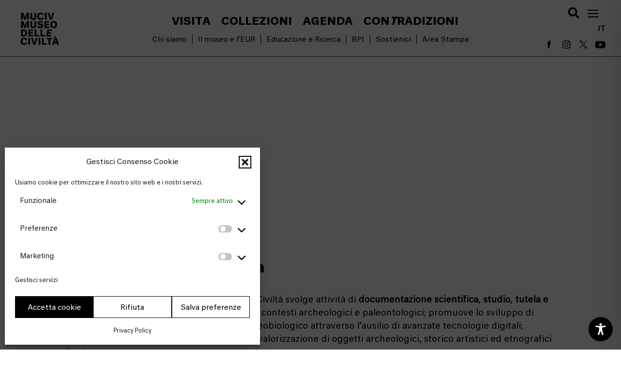

--- FILE ---
content_type: image/svg+xml
request_url: https://www.museodellecivilta.it/wp-content/uploads/Risorsa-5.svg
body_size: 9285
content:
<?xml version="1.0" encoding="UTF-8"?><svg id="Livello_2" xmlns="http://www.w3.org/2000/svg" viewBox="0 0 165.36 54.9"><g id="Livello_6"><path d="M0,20.76v20.77H1.14c.9,.01,1.15,.02,1.22,.04,.1,.04,.27,.19,.34,.3,.15,.25,4.14,7.7,4.22,7.85,.04,.1,.15,.34,.23,.54,.08,.2,.15,.36,.15,.37,0,0,.06-.14,.14-.32s.19-.45,.26-.6c.18-.39,4.16-7.82,4.24-7.94,.09-.13,.21-.2,.4-.23,.08-.01,.61-.02,1.19-.02h1.04v13.37h2.71v-9.46h2.31v9.46h6.54l-.28-.09c-.71-.23-1.41-.61-1.98-1.06-.23-.18-.67-.62-.86-.86-.53-.67-.97-1.54-1.21-2.42-.31-1.14-.36-2.59-.14-3.74,.35-1.82,1.39-3.37,2.88-4.29,.9-.56,1.83-.87,2.96-1,.38-.04,1.36-.05,1.72-.01,1.02,.11,1.8,.37,2.63,.86,.39,.23,1.08,.78,1.08,.85,0,.03-.83,1.18-.92,1.28-.1,.1-.23,.16-.4,.16-.18,0-.23-.02-.58-.25-.37-.24-.63-.38-.95-.5-.56-.22-.84-.27-1.52-.28-.58-.01-.9,.02-1.35,.13-1.71,.44-2.82,1.79-3.1,3.76-.05,.37-.05,1.3,0,1.68,.29,2.16,1.6,3.61,3.48,3.86,.28,.04,.86,.04,1.21,.01,.94-.09,1.59-.36,2.26-.95,.18-.15,.31-.22,.45-.22,.21,0,.24,.02,.81,.64,.29,.31,.53,.58,.53,.59,0,.04-.61,.65-.82,.81-.54,.43-1.21,.79-1.91,1l-.17,.05h14.82l.02-.13c.14-.79,.26-2,.32-3.02,.02-.45,.04-1.74,.02-2.33v-.37l.15-.12c.18-.13,.69-.43,1.71-.99,.8-.44,1.14-.64,1.38-.79,.75-.49,1.34-1.24,1.71-2.17,.17-.44,.33-1.05,.33-1.29,0-.15-.05-.4-.1-.5-.04-.08-.17-.15-.29-.18h-.06l-.08,.28c-.21,.79-.32,1.02-.6,1.35-.4,.47-1.25,.89-2.07,1.02-.32,.05-.89,.05-1.13,0-.5-.11-.85-.35-1.08-.73-.44-.75-.53-2.56-.16-3.2,.12-.21,.36-.4,.59-.48,.25-.08,.61-.05,.88,.07,.26,.12,.47,.4,.6,.78,.08,.23,.13,.33,.25,.42,.19,.17,.42,.2,.75,.1,.24-.08,.36-.13,.83-.35l.4-.19h.16c.14,.01,.2,.03,.4,.13,.13,.06,.25,.11,.26,.1,0,0,.02-.06,.02-.12v-.11l-.23-.22c-.25-.25-.32-.35-.36-.6-.03-.15,0-.32,.06-.44,.02-.04,.11-.12,.19-.18,.08-.07,.16-.15,.18-.19,.06-.11,.1-.34,.1-.52,0-.33-.11-.58-.43-1-.29-.38-.32-.42-.3-.64,.01-.22,.08-.38,.29-.64,.24-.29,.32-.5,.32-.81,0-.18-.04-.29-.18-.51-.07-.11-.14-.24-.15-.31-.06-.2,0-.47,.11-.59,.1-.11,.44-.25,.95-.4,.4-.12,.6-.21,.75-.35,.2-.18,.31-.47,.32-.86,0-.19-.02-.26-.1-.31-.04-.02-.08-.01-.33,.11-.32,.15-.46,.19-.99,.29-.89,.16-1.32,.32-2.15,.79-.84,.48-1.06,.57-1.35,.57-.32,0-.47-.09-.86-.54-.16-.18-.27-.25-.44-.26-.13-.01-.13-.01-.2,.06-.12,.13-.21,.47-.15,.58,.05,.08,.26,.26,.6,.48,.26,.17,.4,.29,.62,.49,.36,.35,.43,.38,.85,.42,.31,.03,.64,.09,.85,.15,.54,.16,.36,.94-.4,1.68-.26,.25-.51,.44-.82,.58-.3,.15-.49,.19-.91,.22-.48,.03-.53,.05-1.05,.37-.49,.3-.81,.41-1.12,.39-.29-.01-.4-.08-.78-.45-.46-.44-.53-.47-1.42-.61-.12-.02-.42-.1-.76-.21-.62-.2-3.9-1.31-4.52-1.53-1.11-.39-2.42-.97-2.84-1.24-.21-.14-.52-.45-.65-.65-.19-.3-.33-.69-.47-1.37-.1-.49-.14-.85-.14-1.27,0-.53,.04-.79,.13-.93,.14-.2,.31-.22,.67-.05,.31,.14,.44,.15,.71,.05,.24-.1,.39-.12,.74-.12,.32,0,.67-.02,.67-.04,0,0-.13-.17-.29-.35s-.46-.55-.67-.81-.43-.51-.48-.57l-.1-.1h-.44c-.47,0-.58,0-1.21-.13-.59-.11-.65-.13-.7-.21-.03-.04-.05-.1-.05-.14,0-.09,.06-.13,.43-.25,.26-.09,.29-.11,.39-.2,.05-.06,.12-.15,.15-.21,.04-.1,.05-.14,.05-.44s0-.36-.05-.49c-.07-.21-.17-.42-.34-.72-.24-.41-.34-.64-.4-.91-.1-.39-.09-.44,.14-.49,.17-.04,.57-.04,.76,0,.26,.06,.35,.07,.54,.1,.26,.03,.35,0,.57-.16,.18-.14,.45-.32,.79-.53,.19-.12,.4-.28,1.32-.99,1.53-1.18,1.89-1.48,2.5-2.1,.54-.54,.92-.99,1.27-1.49,.19-.27,.27-.43,.39-.78,.11-.31,.26-.62,.39-.79,.05-.07,.31-.35,.58-.63,.53-.55,.58-.63,.7-.97,.06-.18,.07-.24,.08-.49,.01-.3-.02-.65-.07-.82-.04-.12-.16-.24-.28-.28-.04-.01-.14-.02-.21-.02-.18,0-.31,.07-.53,.28-.19,.2-.28,.32-.41,.64-.21,.5-.33,.67-.69,.97-.11,.09-.36,.3-.55,.46-.36,.31-.5,.42-.82,.64-.1,.07-.24,.18-.3,.24-.1,.1-.11,.12-.11,.2,0,.1,.03,.13,.27,.39,.19,.2,.19,.23,.05,.37-.21,.19-.34,.18-1.1-.06-.51-.16-.59-.15-.99,.11-.12,.08-.39,.23-.6,.34l-.38,.19h-.23c-.28,.03-.46,.06-.47,.1,0,.02,.02,.11,.07,.2,.1,.21,.09,.26-.04,.32-.24,.11-.74,.14-1.55,.1-.43-.02-.5,0-.97,.23-.41,.2-.6,.26-.83,.26-.2,0-.21-.01-.41-.4-.21-.42-.32-.54-.54-.54-.3,0-.62,.34-.69,.73-.02,.1-.02,.15,0,.19,.02,.06,.03,.06,.61,.37,.17,.09,.41,.23,.53,.31,.22,.15,.4,.23,.76,.33,.27,.08,.46,.16,.56,.24,.07,.06,.07,.06,.04,.11-.02,.03-.06,.09-.11,.13l-.07,.07h-.36c-.22-.02-.4-.04-.48-.06-.2-.05-.45-.18-.65-.34-.22-.18-.29-.21-.47-.21-.11,0-.17,.01-.33,.08-.41,.17-.54,.2-1.1,.26-.58,.06-.62,.08-.62,.39,0,.22,.04,.32,.17,.43,.04,.04,.18,.14,.29,.23,.12,.09,.26,.21,.33,.27l.12,.1v.15c0,.18-.06,.38-.15,.57-.05,.11-.13,.21-.27,.36-.11,.12-.21,.24-.22,.27-.03,.08-.03,.23,.01,.32,.15,.35,.57,.34,1.44-.05,.43-.19,.66-.25,.97-.25,.27,0,.38,.02,.61,.15,.19,.1,.47,.39,.59,.6,.18,.31,.25,.59,.27,.99v.24l-.33,.37c-.46,.49-.84,.92-1.03,1.15-.29,.36-.26,.35-.86,.44-.32,.06-.51,.17-.67,.4-.09,.13-.09,.14,.12,.36,.14,.15,.19,.22,.2,.27,.03,.19-.09,.47-.26,.63-.14,.12-.39,.24-.81,.38-.63,.21-1.16,.28-1.72,.24-.68-.05-1.07-.17-1.77-.51-.45-.23-.6-.32-.76-.48-.21-.2-.25-.35-.16-.49,.07-.11,.15-.16,.25-.16,.04,0,.18,.05,.33,.11,.45,.2,.74,.25,1.52,.25,.68,0,1.08-.07,1.18-.19,.02-.03,.08-.15,.12-.27,.09-.26,.33-.76,.52-1.08,.24-.42,.25-.42,.25-.79v-.32l-.06-.06-.06-.06h-.31c-.35,0-.42,.01-1.13,.19-.56,.14-.73,.17-1.15,.2-.72,.05-1.52-.04-2.2-.27-.46-.15-.7-.3-1.02-.64-.41-.43-.68-.85-.89-1.4-.12-.31-.25-.53-.42-.7-.24-.24-.45-.34-1.04-.55-.68-.23-.9-.33-1.18-.52-.3-.2-.78-.72-1-1.1-.04-.07-.1-.22-.14-.34-.08-.26-.16-.35-.28-.35-.07,0-.08,.01-.14,.11-.14,.24-.18,.52-.12,.78,.04,.19,.12,.33,.31,.54,.16,.18,.19,.25,.22,.4,.02,.14-.01,.29-.13,.54-.22,.46-.72,1.08-.94,1.18-.11,.05-.3,.04-.4-.01-.05-.02-.15-.09-.22-.16-.07-.06-.15-.13-.18-.14-.07-.04-.26-.03-.42,.02-.28,.09-.48,.04-.61-.15-.12-.18-.25-.67-.34-1.31-.06-.39-.06-1.49,0-1.79,.13-.68,.34-1,.87-1.29,.33-.18,.47-.28,.57-.39,.16-.18,.18-.32,.08-.66-.08-.26-.1-.57-.07-.85,.04-.27,.08-.35,.31-.57,.31-.3,.3-.28,.31-.97v-.56l.07-.1c.09-.15,.23-.26,.49-.39,.22-.11,.33-.14,.68-.2,.18-.03,.24-.09,.37-.32,.14-.26,.46-.57,.72-.7,.22-.11,.4-.1,.93,.08,.14,.05,.26,.07,.4,.08,.19,.01,.21,0,.28-.04,.17-.11,.19-.2,.32-1.04,.12-.76,.1-.72,.25-.85,.07-.06,.38-.22,.52-.27,.17-.06,.47-.05,.76,.03,.19,.05,.29,.06,.47,.06,.21,0,.25,0,.48-.08,.13-.05,.29-.09,.35-.09,.09-.01,.12,0,.17,.04,.03,.03,.08,.1,.11,.16,.04,.1,.06,.18,.18,.84,.07,.39,.15,.61,.28,.81,.15,.23,.25,.45,.29,.65,.05,.22,.05,.79,0,1.24-.02,.18-.03,.4-.03,.49,0,.16,0,.17,.09,.28,.11,.14,.32,.3,.66,.5,.32,.19,.57,.35,.88,.58,.31,.23,.39,.28,.55,.34,.32,.12,.65,.11,.94-.04,.09-.04,.31-.2,.5-.34,.36-.27,.48-.35,.63-.38,.05-.01,.28-.03,.51-.04,.81-.04,.92-.07,1.28-.26,.12-.06,.24-.15,.39-.29,.41-.38,.64-.5,1.34-.71,.64-.19,.95-.4,1.28-.86,.25-.35,.4-.47,1.1-.9,.2-.12,.43-.27,.52-.32,.33-.22,.84-.78,.99-1.09,.07-.14,.07-.17,.07-.28-.01-.22-.11-.31-.61-.58-.17-.09-.3-.17-.31-.18,0-.01,.02-.06,.06-.1,.09-.11,.26-.18,.58-.26,.32-.07,.43-.11,.47-.17,.04-.06,.04-.39,0-.72s-.03-.64,.03-.81c.06-.16,.14-.29,.46-.74,.43-.62,.5-.77,.5-1.09,0-.45-.12-.68-.38-.72-.07,0-.1,0-.15,.04-.06,.05-.08,.11-.19,.43-.28,.86-.51,1.26-.83,1.45-.14,.08-.22,.08-.46-.02-.18-.07-.21-.08-.42-.08-.17,0-.32,.02-.6,.08-.49,.1-.61,.1-.86-.03-.41-.2-1.03-.77-1.33-1.2-.16-.24-.28-.36-.4-.41-.1-.04-.36-.1-.84-.18-.36-.06-.44-.07-.84-.07s-.46,0-.77,.07c-.47,.1-.66,.17-1.05,.38-.77,.43-.99,.51-1.37,.53-.23,0-.25,0-.34-.04-.2-.11-.28-.34-.28-.85,0-.26,0-.34,.04-.46,.27-.89,1.39-1.63,2.7-1.8,.73-.09,1-.1,1.55-.02,.37,.05,.49,.06,1.01,.06,.56,0,.6,0,.69-.04,.07-.03,.12-.07,.16-.14,.43-.68,.68-.95,1.07-1.16,.29-.15,.49-.21,1.16-.29,.56-.07,.75-.11,1.3-.29,.43-.14,.47-.15,.7-.16,.31-.01,.46,.02,1.01,.2,.75,.24,.94,.26,1.75,.13,.61-.09,.79-.11,.98-.08,.3,.04,.56,.22,.9,.61,.25,.29,.27,.33,.25,.55-.03,.43-.17,.78-.4,1-.2,.2-.35,.27-.86,.39-.24,.06-.47,.13-.53,.15-.14,.07-.19,.16-.19,.33s.05,.29,.18,.38c.18,.13,.32,.17,.82,.21,.46,.04,.59,.06,.72,.13,.11,.06,.4,.34,.45,.44,.07,.14,.03,.33-.13,.65-.11,.23-.14,.26-.4,.54-.22,.24-.23,.27-.16,.4,.12,.21,.28,.56,.31,.68,.02,.08,.05,.29,.07,.47,.04,.38,.04,.41,.1,.51,.07,.13,.21,.24,.6,.43,.45,.22,.9,.48,1.52,.87,1.17,.73,1.34,.88,1.37,1.2,.01,.11,0,.14-.04,.21-.06,.09-.17,.15-.26,.15-.11,0-.27-.06-.59-.2-.51-.22-.65-.27-.78-.28-.33-.03-.52,.16-.52,.51,0,.14,0,.17,.08,.31,.11,.21,.17,.43,.25,.91,.13,.8,.16,.84,1.28,2.45,.57,.83,1.03,1.5,1.2,1.79,.29,.5,.56,1.08,.72,1.59,.16,.5,.18,.64,.31,2.19,.17,1.98,.21,2.39,.3,2.6,.16,.38,.62,1,1.63,2.22,.45,.54,.8,.89,.95,.97,.15,.07,.18,.07,.17,0-.02-.08-.07-.14-.32-.44-.36-.43-.42-.59-.28-.75,.1-.11,.28-.18,.5-.21,.26-.03,.38,0,.91,.2,1.51,.58,2.85,1.17,4.31,1.89,.44,.22,.8,.4,.81,.4,0,0,.01-6.92,.01-15.38V0H0V20.76ZM25.61,9.49s.09,.16,.1,.29v.12l-.25,.26c-.22,.21-.28,.29-.34,.41s-.07,.17-.07,.29c0,.12,0,.15,.07,.25,.04,.06,.17,.21,.28,.33,.25,.27,.3,.36,.31,.6,.01,.24-.02,.32-.16,.38-.09,.04-.11,.05-.3,.03-.24-.03-.39-.09-.53-.21-.17-.15-.22-.3-.28-.72-.05-.41-.18-.51-.5-.42-.22,.07-.33,.07-.65,.04-.34-.04-.99-.04-1.13,0-.11,.03-.14,.07-.2,.26-.13,.44-.46,.85-.85,1.07-.24,.14-.65,.24-.74,.19-.06-.03-.12-.17-.14-.3-.02-.14,.03-.27,.15-.37,.11-.1,.22-.14,.71-.25,.38-.09,.42-.12,.42-.24,0-.06-.07-.18-.18-.3-.14-.15-.15-.24-.04-.42,.17-.26,.4-.41,.78-.53,.64-.19,.75-.23,1.03-.43,.1-.07,.22-.13,.28-.15,.07-.02,.25-.03,.54-.03,.68,0,1.08-.04,1.38-.14,.1-.03,.25-.04,.29-.02Zm4.59,.37c.11,.06,.19,.21,.2,.39,.01,.16-.03,.25-.13,.28-.04,.01-.31,.06-.6,.11-.84,.14-.98,.18-1.28,.43-.25,.2-.35,.24-.59,.24-.17,0-.2,0-.25-.05-.15-.14-.18-.39-.08-.56,.08-.12,.25-.28,.36-.34,.19-.1,.25-.11,.73-.13,.6-.03,.78-.07,1.17-.32,.21-.13,.31-.14,.46-.06Zm1.24,3.17c.3,.05,.54,.29,.57,.59,.02,.19-.11,.31-.38,.35-.17,.02-.24,.06-.27,.14-.03,.06-.12,.11-.41,.21-.29,.1-.44,.13-.76,.17-.14,.02-.28,.05-.32,.07-.1,.05-.26,.18-.44,.33-.08,.07-.2,.16-.26,.19-.1,.06-.12,.06-.34,.06-.23,0-.25,0-.63-.14-.47-.16-.55-.17-.66-.1-.6,.37-.96,.5-1.47,.52h-.28l-.04-.04c-.06-.09-.09-.27-.06-.37,.06-.21,.26-.33,.71-.43,.36-.08,.53-.14,.97-.33,.42-.19,.54-.23,1.17-.35,1.02-.21,1.63-.41,2.1-.69,.37-.22,.42-.23,.8-.17Zm12.62,2.38s.11,.05,.15,.08c.05,.06,.06,.07,.05,.14-.04,.22-.27,.33-.51,.25-.13-.04-.28-.15-.3-.21-.02-.07,0-.18,.07-.25l.06-.07h.2c.11,.02,.24,.04,.28,.05ZM12.85,23.69c.19,.09,.21,.15,.23,.86,.02,.67,.06,.83,.27,1.21,.15,.27,.27,.55,.27,.66,0,.09-.09,.24-.17,.28-.09,.05-.21,.03-.44-.08-.13-.06-.26-.11-.29-.11-.21,0-.31,.43-.21,.93,.07,.32,.19,.52,.66,1.03,.14,.15,.29,.33,.35,.4,.18,.22,.32,.59,.32,.81,0,.16-.06,.24-.31,.36-.26,.13-.59,.17-.83,.1-.44-.13-.98-.7-1.33-1.41-.22-.44-.38-.93-.38-1.17,0-.15,.03-.24,.17-.46,.21-.35,.22-.49,.04-.75-.27-.39-.3-.47-.28-.66,.02-.23,.34-.72,.7-1.1,.19-.2,.76-.74,.94-.88,.08-.07,.19-.07,.31-.02Zm5.12,2.21c.15,.03,.32,.12,.38,.18,.12,.15,.1,.33-.05,.48-.17,.17-.41,.27-.7,.27-.35,0-.51-.1-.56-.33-.01-.07-.02-.15-.01-.17,0-.02,.01-.06,.02-.1,.02-.12,.22-.28,.39-.33,.08-.02,.41-.02,.53,0Zm2.21,.91c.14,.09,.24,.33,.17,.43-.04,.07-.19,.13-.28,.14-.14,0-.35-.22-.35-.38,0-.07,.01-.09,.08-.16,.07-.07,.1-.08,.19-.08,.07,0,.13,.01,.18,.04Zm-1.85,.78c.25,.06,.29,.1,.29,.27s-.04,.23-.26,.28c-.27,.06-.34,.05-.47-.09-.1-.1-.14-.19-.14-.3s.02-.13,.14-.18c.11-.04,.21-.04,.43,.01Zm-2.38,1.57c.14,.07,.26,.28,.29,.49,.02,.15,0,.19-.14,.28-.07,.04-.15,.11-.19,.15l-.07,.07,.05,.03c.11,.07,.3,.14,.45,.17,.2,.04,.65,.03,1.09-.04,.39-.06,.82-.06,1.26-.01,.44,.05,.75,.05,.96,0,.31-.08,.34-.09,.5-.08,.24,.01,.34,.08,.57,.35,.25,.31,.45,.45,.76,.55,.21,.07,.31,.09,.73,.13,.44,.05,.73,.1,.81,.13,.07,.03,.14,.14,.14,.22,0,.15-.14,.33-.39,.47-.33,.2-.58,.31-.95,.4-.2,.05-.25,.06-.61,.06s-.41,0-.63-.06c-.27-.07-.51-.19-1-.52-.34-.23-.58-.34-.83-.41-.16-.04-.23-.05-.57-.05-.45,0-.42,0-1.45,.29-.56,.16-.63,.17-.79,.17-.15,0-.22-.01-.38-.07-.17-.06-.23-.07-.39-.07-.23,0-.34,.03-.54,.17-.3,.19-.51,.51-.61,.89-.06,.24-.06,.66,0,.96,.12,.57,.44,1.27,.76,1.65,.24,.29,.28,.49,.11,.58-.15,.09-.43,.01-1.09-.31-.49-.24-.93-.49-1.2-.69-.22-.16-.56-.51-1.07-1.07-.41-.45-.55-.58-.81-.71-.29-.15-.41-.17-.81-.18-.45-.01-.63,.02-.75,.14-.1,.1-.17,.23-.17,.33,0,.1,.04,.13,.49,.47,.18,.14,.34,.27,.35,.3,.01,.03,.02,.13,.02,.24,0,.22-.04,.29-.17,.31-.04,0-.46,.02-.93,.02-.75,0-.86,0-.91,.04-.14,.08-.19,.17-.21,.45-.01,.13-.02,.18-.07,.23-.05,.05-.07,.06-.17,.06-.1,0-.12-.01-.19-.07-.07-.06-.07-.08-.07-.17,0-.17,.06-.34,.22-.69,.1-.21,.18-.42,.23-.6,.04-.15,.1-.33,.13-.4,.26-.61,1.12-1.34,1.83-1.54,.1-.03,.32-.07,.48-.1,.53-.08,.85-.19,1.41-.48,.79-.42,1.07-.54,1.44-.61,.17-.03,.3-.03,1.05-.02,.6,0,.88,0,.92-.01,.03-.01,.06-.05,.07-.08,.01-.03,.1-.36,.2-.73,.24-.9,.27-.98,.42-1.05,.09-.04,.28-.02,.39,.03Zm3.4,.04c.17,.05,.33,.27,.29,.42-.04,.19-.4,.31-.55,.18-.07-.06-.19-.3-.21-.43-.01-.08,0-.09,.06-.14,.06-.05,.09-.06,.2-.06,.07,0,.17,.01,.22,.02Zm-2.94,5.89c.73,.06,1.38,.28,1.7,.58,.18,.17,.28,.37,.28,.56,0,.12,0,.14-.07,.21-.04,.05-.12,.11-.18,.14-.1,.05-.13,.06-.23,.05-.22-.02-.52-.18-.96-.51-.15-.11-.31-.23-.36-.26-.14-.09-.34-.16-.57-.19-.27-.04-.32-.06-.4-.14-.08-.08-.11-.16-.11-.28,0-.16,.02-.18,.35-.18,.15,0,.4,.01,.55,.02Zm-7.88,1.68s.14,.26,.16,.35c.02,.12-.03,.22-.14,.28-.11,.06-.32,.14-.39,.14-.11,0-.24-.27-.21-.43,.02-.09,.19-.32,.26-.35,.12-.05,.26-.05,.32,0Zm.74,.63c.46,.23,.86,.96,.65,1.21-.06,.07-.19,.15-.26,.15-.02,0-.14-.05-.26-.11-.12-.06-.27-.11-.33-.13-.27-.05-.67-.01-1.34,.13-.69,.14-.66,.14-.75,.07-.08-.06-.17-.21-.19-.33-.02-.11,.07-.2,.3-.31,.28-.13,.37-.15,.73-.15,.18,0,.34-.01,.38-.03,.11-.04,.22-.12,.49-.36l.24-.23h.1c.06,.01,.16,.05,.24,.09Zm1.84,1.04s.04,.08,.04,.24c0,.24-.06,.39-.19,.54-.12,.13-.35,.26-.49,.26-.11,0-.2-.06-.2-.14,0-.08,.29-.59,.42-.73,.18-.2,.33-.26,.42-.17Zm36.91,1.3c.08,.06,.22,.32,.22,.4,0,.15-.45,.58-.76,.74-.22,.11-.69,.18-.79,.11-.11-.07-.17-.33-.09-.48,.09-.18,.6-.61,.9-.76,.17-.09,.19-.1,.31-.09,.1,0,.15,.02,.21,.07Zm-29.26,1.49c.19,.04,.49,.19,.65,.32,.52,.43,.67,1.15,.37,1.73-.19,.39-.6,.7-1.01,.79-.21,.04-.57,.03-.75-.03-.34-.12-.66-.37-.82-.64-.2-.34-.25-.75-.15-1.14,.04-.13,.17-.39,.28-.53,.18-.22,.52-.43,.8-.49,.18-.04,.44-.04,.62,0Z"/><path d="M133.06,.01c-.83,.07-1.47,.24-2.14,.58-.91,.46-1.65,1.21-2.12,2.13-.44,.88-.63,1.7-.63,2.77,0,.78,.08,1.3,.29,1.95,.45,1.36,1.3,2.37,2.49,2.96,.8,.4,1.56,.57,2.56,.57,.75,0,1.22-.07,1.86-.29,2.04-.68,3.34-2.49,3.46-4.85,.08-1.51-.32-2.89-1.14-3.93-.21-.27-.62-.67-.89-.87-.94-.7-2.07-1.06-3.34-1.04-.17,0-.36,0-.4,.01Zm.88,1.38c1.75,.18,2.92,1.34,3.21,3.21,.05,.31,.07,1.17,.03,1.51-.03,.35-.12,.75-.21,1.05-.11,.33-.34,.79-.52,1.05-.48,.67-1.21,1.14-2.05,1.31-.9,.18-1.83,.09-2.57-.25-.94-.44-1.58-1.24-1.88-2.35-.19-.72-.22-1.7-.07-2.51,.26-1.41,1.09-2.42,2.32-2.84,.51-.17,1.15-.24,1.74-.18Z"/><path d="M60.2,5.51v5.39h2.27c2.43-.02,2.47-.02,3.02-.13,.82-.17,1.6-.52,2.22-1.01,.22-.18,.63-.59,.8-.82,.6-.79,.95-1.73,1.05-2.84,.04-.39,.01-1.2-.04-1.56-.19-1.23-.69-2.24-1.51-3.02-.74-.71-1.68-1.15-2.86-1.34-.19-.03-.5-.04-2.59-.04h-2.37V5.51Zm4.33-4.09c.75,.05,1.35,.24,1.89,.61,.67,.46,1.16,1.22,1.39,2.13,.11,.47,.14,.69,.14,1.35s-.02,.85-.13,1.3c-.11,.48-.35,1.01-.61,1.38-.43,.61-1.1,1.07-1.86,1.27-.47,.12-.53,.13-2.09,.13h-1.45V1.4h1.2c.66,0,1.35,.01,1.52,.02Z"/><path d="M74.33,5.5v5.38h1.61V.13h-1.61V5.5Z"/><path d="M82.51,5.51v5.38h1.59V6.46h.66c.75,.02,.79,.03,.96,.18,.05,.05,.72,.97,1.5,2.06,.77,1.08,1.43,2,1.47,2.03,.04,.03,.12,.08,.18,.11,.11,.04,.15,.05,.91,.06,.66,0,.79,0,.78-.02-.02-.04-3.08-4.27-3.17-4.38-.05-.06-.14-.14-.21-.19l-.13-.1,.3-.1c1.22-.4,1.99-1.23,2.21-2.38,.06-.29,.06-.91,0-1.2-.11-.57-.33-1.02-.7-1.39-.55-.56-1.4-.89-2.53-.99-.14-.01-1-.02-2.03-.02h-1.79V5.51Zm3.66-4.11c1.17,.13,1.8,.68,1.87,1.64,.1,1.22-.6,2.03-1.89,2.23-.16,.02-.42,.03-1.13,.03h-.92V1.38h.94c.51,0,1.02,.01,1.13,.02Z"/><path d="M95.14,5.51v5.38h6.67v-1.31h-5.06v-3.5h4.07v-1.25h-4.07V1.42h5.06V.13h-6.67V5.51Z"/><path d="M107.05,.77v.65h5.8l-2.98,4.21c-1.64,2.31-3.01,4.25-3.04,4.31-.06,.11-.06,.13-.06,.53v.42h8.09v-1.31h-5.99l2.99-4.22c1.65-2.32,3.01-4.25,3.03-4.3,.06-.17,.08-.28,.08-.61V.13h-7.9V.77Z"/><path d="M120.65,5.51v5.38h1.6V.13h-1.6V5.51Z"/><path d="M144.02,5.51v5.38h1.4V2.76l.06,.1c.04,.05,1.39,1.8,3.01,3.89,1.61,2.08,2.98,3.85,3.05,3.91,.19,.2,.25,.21,.82,.22h.48V.13h-1.4v3.93c.01,2.17,.03,3.99,.03,4.06v.13l-3.05-3.96c-1.68-2.18-3.1-4-3.14-4.04-.04-.04-.12-.09-.16-.1-.05-.01-.29-.02-.58-.02h-.5V5.51Z"/><path d="M158.68,5.51v5.38h6.66v-1.31h-5.05v-3.5h4.07v-1.25h-4.07V1.42h5.06V.13h-6.67V5.51Z"/><path d="M33.49,8.16s-.08,.09-.11,.15c-.05,.1-.06,.13-.06,.31,0,.26,.02,.28,.3,.28,.17,0,.21,0,.26-.04,.09-.07,.15-.19,.15-.34,0-.11,0-.14-.06-.2-.14-.18-.36-.25-.48-.15Z"/><path d="M38.38,10.01c-.11,.12-.41,.61-.56,.91-.14,.27-.26,.63-.25,.73,0,.07,.02,.08,.12,.14,.21,.11,.28,.08,.52-.18,.2-.22,.29-.36,.37-.6,.15-.42,.07-1.05-.12-1.05-.03,0-.07,.02-.09,.05Z"/><path d="M64.86,14.54c-1.31,.12-2.42,.59-3.24,1.39-.85,.82-1.35,1.9-1.51,3.26-.04,.33-.03,1.17,.01,1.5,.16,1.23,.63,2.26,1.38,3.04,.83,.86,1.86,1.36,3.15,1.51,.26,.03,1.13,.03,1.47,0,1.17-.1,2.1-.4,2.93-.95l.24-.16v-4.03h-3.24v.44c.01,.42,.01,.46,.06,.51q.09,.12,1.03,.13h.86v2.31l-.14,.07c-.75,.37-1.5,.54-2.43,.54-.74,0-1.31-.13-1.88-.42-.81-.41-1.43-1.15-1.75-2.09-.17-.48-.24-.91-.25-1.54-.03-.95,.12-1.67,.47-2.38,.53-1.06,1.46-1.71,2.72-1.9,.3-.05,1.07-.05,1.38-.01,.67,.09,1.23,.29,1.78,.63,.34,.21,.45,.26,.57,.26,.14,0,.23-.06,.33-.2,.11-.17,.4-.63,.4-.64,0-.02-.45-.37-.66-.51-.59-.39-1.35-.66-2.18-.77-.29-.04-1.17-.06-1.48-.03Z"/><path d="M76.07,19.9v5.25h6.48v-1.17h-5.04v-3.58h4.09v-1.12h-4.09v-3.5h5.04v-1.14h-6.48v5.25Z"/><path d="M89.23,19.9v5.25h1.23v-4.08c0-3.06,0-4.07,.01-4.05,.01,.01,1.38,1.78,3.03,3.93s3.04,3.95,3.09,4c.16,.17,.19,.18,.71,.19h.45V14.64h-1.25v4.02c.01,2.21,.02,4.04,.03,4.07l.02,.05-.04-.04s-1.39-1.8-3.03-3.94-3.04-3.95-3.09-4c-.15-.16-.17-.16-.69-.16h-.46v5.25Z"/><path d="M104.93,19.9v5.25h6.48v-1.17h-5.06v-3.58h4.09v-1.12h-4.09v-3.49h5.06v-1.15h-6.48v5.25Z"/><path d="M118.21,19.89v5.26h1.42v-4.39h.69c.79,.01,.79,.01,.98,.21,.05,.06,.72,.96,1.48,2.01,.76,1.05,1.43,1.95,1.48,2,.17,.16,.23,.17,1.02,.17,.37,0,.67,0,.67-.01,0-.03-3.12-4.26-3.23-4.37-.07-.07-.16-.15-.2-.18-.08-.05-.09-.08-.04-.08,.08,0,.68-.22,.87-.31,.86-.43,1.41-1.12,1.6-2.02,.04-.19,.05-.29,.05-.65s0-.46-.05-.64c-.27-1.25-1.11-1.93-2.72-2.2-.26-.04-.36-.04-2.16-.05h-1.88v5.25Zm3.62-4.1c.97,.13,1.55,.56,1.75,1.3,.06,.21,.08,.54,.05,.78-.09,.85-.56,1.41-1.4,1.69-.41,.13-.51,.14-1.61,.15h-.99v-3.96h.99c.73,0,1.05,0,1.21,.03Z"/><path d="M133.03,19.89l-2.1,5.25h.58c.69,.01,.73,0,.88-.16,.08-.09,.13-.21,.49-1.14,.22-.57,.45-1.16,.5-1.31l.11-.27h4.72l.05,.13c.03,.07,.25,.66,.5,1.3,.26,.67,.48,1.2,.51,1.25,.03,.05,.1,.11,.15,.14,.09,.05,.1,.05,.72,.06h.63l-.05-.13c-.03-.07-.97-2.44-2.1-5.26l-2.05-5.12h-1.45l-2.1,5.25Zm2.94-3.51c.05,.16,.48,1.31,.96,2.57,.49,1.26,.88,2.29,.88,2.29,0,0-.88,.01-1.96,.01s-1.96,0-1.96,0,.38-.98,.84-2.17c.74-1.92,.96-2.5,1.08-2.96,.03-.11,.04-.12,.05-.07,0,.03,.06,.18,.1,.34Z"/><path d="M146.71,19.9v5.25h5.98v-1.19h-4.53V14.64h-1.44v5.25Z"/><path d="M158.87,19.9v5.25h6.48v-1.17h-5.04v-3.58h4.09v-1.12h-4.09v-3.5h5.04v-1.14h-6.48v5.25Z"/><path d="M17.35,16.97s-.08,.15-.12,.25c-.24,.63-.4,.97-.54,1.16-.18,.24-.28,.4-.32,.54l-.05,.15,.06,.08c.08,.11,.81,.83,1.1,1.08,.67,.58,1.34,.99,1.83,1.15,.41,.13,.72,.14,.9,.01,.17-.11,.27-.37,.24-.59-.03-.21-.08-.26-.43-.36-.25-.08-.66-.23-.88-.33-.58-.27-1.1-.78-1.35-1.31-.18-.39-.24-.69-.27-1.29-.01-.25-.03-.48-.04-.52-.02-.08-.07-.09-.13-.01Z"/><path d="M35.01,17.5c-.22,.08-.45,.27-.52,.45-.02,.04-.03,.13-.03,.18v.11h.07c.08,0,.23-.1,.55-.37,.18-.15,.22-.21,.22-.33v-.09h-.09c-.05,0-.14,.02-.2,.04Z"/><path d="M19.37,17.61c-.07,.02-.19,.2-.16,.25,.01,.02,.14,.11,.27,.19,.32,.19,.46,.31,.7,.56,.22,.22,.31,.35,.5,.69,.16,.29,.26,.42,.37,.48,.07,.04,.08,.04,.1,.01,.03-.04,.03-.14-.01-.34-.08-.49-.32-.9-.77-1.36-.21-.21-.3-.28-.41-.34-.24-.12-.47-.18-.58-.15Z"/><path d="M29.04,19.07c-.42,.22-.89,.51-1.01,.63-.17,.17-.28,.43-.24,.56,.03,.07,.15,.13,.23,.11,.06-.01,.72-.45,1-.66,.21-.15,.35-.29,.43-.43,.12-.21,.1-.3-.09-.31-.1,0-.13,0-.33,.1Z"/><path d="M16.73,21.08c-.21,.09-.3,.46-.18,.71,.07,.15,.14,.19,.32,.2,.11,0,.17,0,.25-.04,.21-.09,.3-.25,.27-.51-.02-.21-.08-.29-.24-.35-.1-.03-.35-.04-.42-.01Z"/><path d="M42.31,24.68c-.33,.04-.89,.18-1.21,.3-.36,.13-.78,.36-1.21,.65-.33,.22-1.7,1.32-2.66,2.14-.81,.69-1.09,.83-1.69,.85-.57,.02-.76-.07-.88-.44-.03-.1-.03-.16-.02-.49,.01-.21,.02-.53,.02-.72,0-.33,0-.35-.05-.44-.03-.06-.09-.12-.16-.16-.09-.06-.13-.06-.24-.06-.11,0-.18,.02-.39,.1-.35,.14-.39,.14-.64-.06-.14-.11-.27-.14-.57-.14s-.39,.02-.43,.12c-.06,.15-.04,.25,.15,.69,.2,.46,.28,.6,.66,1.08,.7,.89,1.04,1.32,1.15,1.44,.15,.16,.32,.25,.48,.25,.11,0,.12,0,.28-.15,.3-.27,.33-.29,.43-.29,.09,0,.21,.06,.25,.13,.03,.06,.01,.2-.05,.4-.06,.19-.07,.23-.07,.53-.01,.42,0,.47,.18,.58,.15,.1,.41,.2,.65,.25,.32,.07,.91,.03,1.83-.1,.59-.09,.73-.07,1.15,.11,.44,.2,.56,.22,.92,.14,.61-.12,1.18-.42,1.65-.85,.26-.24,.26-.24,.28-.85,.01-.41,.02-.51,.05-.55,.02-.04,.12-.09,.31-.17,.74-.3,1.54-.89,2-1.47,.34-.43,.42-.99,.21-1.6-.16-.49-.39-.82-.67-.99-.12-.07-.36-.15-.58-.19-.17-.03-.96-.06-1.14-.04Zm-2.89,2.04c.17,.08,.24,.25,.2,.44-.03,.15-.1,.22-.65,.63-.24,.18-.62,.46-.83,.62-.47,.36-.52,.38-.7,.35-.07-.01-.17-.04-.21-.06-.08-.04-.08-.04-.09-.16v-.12l.58-.58c.72-.71,.81-.79,1.08-.94,.4-.23,.47-.25,.62-.18Zm1.13,.88c.05,.07,.06,.26,.03,.36s-.28,.34-.66,.67c-.32,.27-.39,.31-.47,.29-.09-.02-.2-.13-.22-.22-.02-.11,.02-.16,.53-.68,.47-.48,.44-.46,.66-.47,.08,0,.1,0,.13,.05Z"/><path d="M126.8,28.63c-1.27,.07-2.4,.37-3.47,.9-1.61,.81-2.81,2.08-3.43,3.66-.35,.88-.49,1.63-.49,2.62,0,1.46,.27,2.53,.89,3.56,.65,1.08,1.68,1.93,3.07,2.54,.81,.35,1.47,.59,2.89,1.04,2.22,.7,2.34,.75,3.04,1.1,.67,.33,1.01,.57,1.42,1,.43,.45,.66,.86,.78,1.4,.2,.91,.05,2.07-.37,2.91-.65,1.31-1.86,2.09-3.59,2.32-.36,.05-1.2,.07-1.61,.03-1.01-.08-1.65-.26-2.65-.74-.57-.28-1.15-.65-1.92-1.22-.46-.34-.64-.45-.86-.51-.24-.06-.53,0-.75,.14-.23,.16-.3,.26-.87,1.21-.3,.51-.55,.93-.56,.95,0,.03,.53,.55,.84,.81,1.74,1.44,3.93,2.31,6.37,2.53,.38,.03,1.5,.03,1.88,0,1.62-.14,2.92-.55,4.12-1.28,1.22-.75,2.21-1.85,2.82-3.14,.74-1.56,1-3.52,.67-5.19-.21-1.08-.78-2.11-1.6-2.9-.72-.69-1.47-1.16-2.7-1.68-.72-.31-1.07-.43-2.82-1.02-1.73-.58-2.07-.71-2.7-1.03-.65-.33-1.07-.63-1.47-1.05-.33-.34-.5-.62-.63-1.01-.12-.35-.15-.61-.13-1.12,.01-.48,.05-.7,.17-1.06,.45-1.39,1.72-2.33,3.47-2.55,.56-.07,1.46-.06,2.04,.02,1,.15,1.98,.57,3.13,1.34,.65,.44,.79,.5,1.11,.49,.31-.01,.51-.14,.72-.45,.08-.13,1-1.9,1-1.93,0-.02-.36-.34-.61-.55-.81-.65-1.85-1.21-2.95-1.57-1.27-.42-2.79-.61-4.25-.53Z"/><path d="M92.93,36.94c0,5.16,0,8.17,.02,8.37,.11,1.61,.49,3.03,1.14,4.34,.66,1.32,1.63,2.46,2.82,3.33,.78,.57,1.72,1.04,2.7,1.37,1.79,.59,4.08,.71,6.09,.32,2.06-.4,3.98-1.46,5.28-2.9,1.11-1.23,1.86-2.66,2.28-4.36,.15-.61,.24-1.17,.32-1.99,.02-.19,.03-2.36,.03-8.4v-8.14h-3.81v8.21c-.01,7.61-.01,8.24-.05,8.48-.12,.88-.28,1.52-.55,2.15-.67,1.6-1.77,2.7-3.3,3.33-1.2,.49-2.84,.61-4.25,.32-1.25-.26-2.4-.91-3.19-1.79-1.01-1.12-1.58-2.58-1.72-4.39-.01-.18-.02-3.05-.02-8.29v-8.02h-3.81v8.06Z"/><path d="M60.09,42.04v12.86h3.35v-9.6c-.01-8.77-.02-9.64-.05-9.98-.02-.21-.04-.42-.05-.48,0-.06,0-.09,0-.07,.01,.01,1.98,3.57,4.38,7.9s4.39,7.94,4.43,8.01c.12,.2,.35,.41,.55,.51,.28,.14,.4,.16,1.04,.15,.6-.01,.66-.02,.95-.17,.19-.1,.44-.36,.57-.6,.06-.11,2.02-3.7,4.35-7.98,2.34-4.29,4.25-7.79,4.25-7.79,0,0,0,.19-.03,.42-.03,.37-.04,1.36-.04,10.05v9.64h3.32V29.18h-1.48c-.81,0-1.57,.01-1.68,.02-.42,.04-.6,.12-.77,.34-.11,.14-8.5,15.44-8.77,15.98-.22,.46-.39,.85-.58,1.35-.07,.19-.14,.35-.15,.34,0,0-.11-.27-.24-.58-.26-.64-.44-1.06-.63-1.4-1.05-1.91-8.67-15.53-8.74-15.62-.1-.15-.26-.29-.37-.32-.28-.09-.29-.09-1.99-.1h-1.63v12.85Z"/><path d="M140.6,29.2s0,5.8,0,12.86v12.83h15.94v-3.08h-12.1v-8.39h9.74v-2.99h-9.75v-8.15h12.12v-3.09h-7.97c-6.36-.01-7.96,0-7.97,.01Z"/><path d="M161.52,42.04v12.86h3.82V29.19h-3.82v12.85Z"/><path d="M2.15,45.25c.04,.33,.05,1.13,.05,5.19v4.46H12.36v-4.76c.02-2.61,.03-4.79,.04-4.84,0-.06,0-.09,0-.07-.01,.01-.93,1.73-2.04,3.81-1.11,2.08-2.04,3.83-2.08,3.88-.12,.17-.29,.31-.48,.37-.16,.06-.53,.08-.78,.04-.26-.03-.41-.11-.58-.29-.13-.14-.27-.39-2.18-3.95-1.13-2.09-2.06-3.83-2.08-3.86l-.04-.07v.08Z"/></g></svg>

--- FILE ---
content_type: image/svg+xml
request_url: https://www.museodellecivilta.it/wp-content/uploads/MiC_-_Ministero_della_Cultura.svg
body_size: 7224
content:
<?xml version="1.0" encoding="utf-8"?>
<!-- Generator: Adobe Illustrator 26.3.1, SVG Export Plug-In . SVG Version: 6.00 Build 0)  -->
<svg version="1.1" id="Livello_6" xmlns="http://www.w3.org/2000/svg" xmlns:xlink="http://www.w3.org/1999/xlink" x="0px" y="0px"
	 viewBox="0 0 170 55.1" style="enable-background:new 0 0 170 55.1;" xml:space="preserve">
<style type="text/css">
	.st0{fill:#FFFFFF;}
</style>
<g>
	<g>
		<g>
			<g>
				<path d="M68.1,10.6c0.1-0.2,0.2-0.4,0.2-0.6c0.1-0.2,0.2-0.4,0.3-0.6l4.9-8.9c0.1-0.2,0.2-0.3,0.3-0.3c0.1,0,0.3,0,0.4,0h1.6V15
					h-1.9V4.3c0-0.1,0-0.3,0-0.5c0-0.2,0-0.3,0-0.5l-5,9.1c-0.1,0.2-0.2,0.3-0.3,0.4c-0.1,0.1-0.3,0.1-0.4,0.1h-0.3
					c-0.4,0-0.6-0.2-0.8-0.5l-5.1-9.1c0,0.2,0,0.4,0,0.5c0,0.2,0,0.3,0,0.5V15h-1.9V0.2h1.6c0.2,0,0.3,0,0.4,0
					c0.1,0,0.2,0.1,0.3,0.3l5,9C67.8,9.8,67.9,10.2,68.1,10.6z"/>
				<path d="M81.7,15h-2.1V0.2h2.1V15z"/>
				<path d="M87.1,0.2c0.1,0,0.2,0.1,0.3,0.3l8.4,10.9c0-0.2,0-0.4,0-0.6c0-0.2,0-0.4,0-0.5V0.2h1.9V15h-1.1c-0.2,0-0.3,0-0.4-0.1
					c-0.1-0.1-0.2-0.2-0.3-0.3L87.3,3.7c0,0.2,0,0.4,0,0.5c0,0.2,0,0.3,0,0.5V15h-1.9V0.2h1.1C86.8,0.2,87,0.2,87.1,0.2z"/>
				<path d="M103.6,15h-2.1V0.2h2.1V15z"/>
				<path d="M115,2.6c-0.1,0.1-0.1,0.2-0.2,0.2c-0.1,0-0.2,0.1-0.3,0.1c-0.1,0-0.3-0.1-0.4-0.2c-0.2-0.1-0.4-0.2-0.6-0.4
					c-0.2-0.1-0.5-0.3-0.9-0.4c-0.3-0.1-0.7-0.2-1.2-0.2c-0.4,0-0.8,0.1-1.2,0.2c-0.3,0.1-0.6,0.3-0.8,0.5s-0.4,0.4-0.5,0.7
					s-0.2,0.6-0.2,0.9c0,0.4,0.1,0.7,0.3,1c0.2,0.3,0.5,0.5,0.8,0.7c0.3,0.2,0.7,0.4,1.1,0.5c0.4,0.1,0.9,0.3,1.3,0.4
					c0.4,0.1,0.9,0.3,1.3,0.5c0.4,0.2,0.8,0.4,1.1,0.7c0.3,0.3,0.6,0.7,0.8,1.1c0.2,0.4,0.3,0.9,0.3,1.6c0,0.7-0.1,1.3-0.3,1.8
					c-0.2,0.6-0.6,1.1-1,1.5c-0.4,0.4-0.9,0.8-1.6,1c-0.6,0.2-1.3,0.4-2.1,0.4c-0.5,0-0.9,0-1.4-0.1s-0.9-0.2-1.3-0.4
					c-0.4-0.2-0.8-0.4-1.1-0.6c-0.3-0.2-0.7-0.5-0.9-0.8l0.6-1c0.1-0.1,0.1-0.1,0.2-0.2c0.1,0,0.2-0.1,0.3-0.1
					c0.1,0,0.3,0.1,0.5,0.2c0.2,0.1,0.4,0.3,0.7,0.5c0.3,0.2,0.6,0.3,1,0.5c0.4,0.1,0.9,0.2,1.4,0.2c0.5,0,0.9-0.1,1.2-0.2
					c0.4-0.1,0.7-0.3,0.9-0.5c0.3-0.2,0.4-0.5,0.6-0.8c0.1-0.3,0.2-0.7,0.2-1.1c0-0.4-0.1-0.8-0.3-1.1c-0.2-0.3-0.5-0.5-0.8-0.7
					c-0.3-0.2-0.7-0.3-1.1-0.5c-0.4-0.1-0.9-0.3-1.3-0.4c-0.4-0.1-0.9-0.3-1.3-0.5c-0.4-0.2-0.8-0.4-1.1-0.7s-0.6-0.7-0.8-1.1
					c-0.2-0.4-0.3-1-0.3-1.7c0-0.5,0.1-1,0.3-1.5c0.2-0.5,0.5-0.9,0.9-1.3c0.4-0.4,0.9-0.7,1.4-0.9s1.2-0.3,2-0.3
					c0.8,0,1.6,0.1,2.3,0.4c0.7,0.3,1.3,0.6,1.8,1.1L115,2.6z"/>
				<path d="M128.8,0.2V2H124v13h-2.1V2h-4.7V0.2H128.8z"/>
				<path d="M140.2,0.2v1.7h-7v4.8h5.7v1.7h-5.7v4.9h7l0,1.7H131V0.2L140.2,0.2L140.2,0.2z"/>
				<path d="M145.2,8.9V15H143V0.2h4.2c0.9,0,1.8,0.1,2.5,0.3c0.7,0.2,1.3,0.5,1.7,0.8c0.5,0.4,0.8,0.8,1,1.3s0.3,1.1,0.3,1.7
					c0,0.5-0.1,1-0.2,1.5c-0.2,0.5-0.4,0.9-0.7,1.2c-0.3,0.4-0.7,0.7-1.1,0.9c-0.4,0.3-0.9,0.5-1.5,0.6c0.3,0.2,0.5,0.4,0.7,0.7
					l4.2,5.8h-1.9c-0.4,0-0.7-0.1-0.8-0.5l-3.7-5.2c-0.1-0.2-0.2-0.3-0.4-0.4c-0.1-0.1-0.3-0.1-0.6-0.1H145.2L145.2,8.9z M145.2,7.3
					h2c0.6,0,1.1-0.1,1.5-0.2c0.4-0.1,0.8-0.3,1.1-0.6c0.3-0.3,0.5-0.6,0.7-0.9c0.1-0.3,0.2-0.7,0.2-1.2c0-0.9-0.3-1.5-0.8-2
					c-0.6-0.4-1.4-0.7-2.6-0.7h-2.1L145.2,7.3C145.2,7.3,145.2,7.3,145.2,7.3z"/>
				<path d="M169.7,7.6c0,1.1-0.2,2.1-0.5,3.1c-0.4,0.9-0.8,1.7-1.5,2.4c-0.6,0.7-1.4,1.2-2.3,1.6c-0.9,0.4-1.9,0.6-3,0.6
					c-1.1,0-2.1-0.2-3-0.6c-0.9-0.4-1.7-0.9-2.3-1.6c-0.6-0.7-1.1-1.5-1.5-2.4c-0.4-0.9-0.5-1.9-0.5-3.1c0-1.1,0.2-2.1,0.5-3
					c0.4-0.9,0.9-1.7,1.5-2.4c0.6-0.7,1.4-1.2,2.3-1.6s1.9-0.6,3-0.6c1.1,0,2.1,0.2,3,0.6c0.9,0.4,1.7,0.9,2.3,1.6s1.1,1.5,1.5,2.4
					C169.6,5.5,169.7,6.5,169.7,7.6z M167.6,7.6c0-0.9-0.1-1.7-0.4-2.4c-0.2-0.7-0.6-1.3-1-1.8s-1-0.9-1.6-1.1
					c-0.6-0.3-1.3-0.4-2.1-0.4c-0.8,0-1.5,0.1-2.1,0.4c-0.6,0.3-1.2,0.6-1.6,1.1s-0.8,1.1-1,1.8c-0.2,0.7-0.4,1.5-0.4,2.4
					c0,0.9,0.1,1.7,0.4,2.4c0.2,0.7,0.6,1.3,1,1.8c0.5,0.5,1,0.9,1.6,1.1c0.6,0.3,1.3,0.4,2.1,0.4c0.8,0,1.5-0.1,2.1-0.4
					c0.6-0.3,1.2-0.6,1.6-1.1s0.8-1.1,1-1.8C167.4,9.3,167.6,8.5,167.6,7.6z"/>
				<path d="M71,26.6c0,0.9-0.1,1.8-0.4,2.5c-0.3,0.8-0.7,1.4-1.2,2c-0.5,0.5-1.2,1-1.9,1.3c-0.7,0.3-1.6,0.4-2.5,0.4h-4.6V20.4h4.6
					c0.9,0,1.7,0.1,2.5,0.4s1.4,0.7,1.9,1.3c0.5,0.5,0.9,1.2,1.2,1.9C70.8,24.8,71,25.7,71,26.6z M69.2,26.6c0-0.7-0.1-1.4-0.3-2
					c-0.2-0.6-0.5-1.1-0.9-1.5c-0.4-0.4-0.8-0.7-1.4-0.9s-1.1-0.3-1.8-0.3H62v9.5h2.8c0.7,0,1.2-0.1,1.8-0.3c0.5-0.2,1-0.5,1.4-0.9
					c0.4-0.4,0.7-0.9,0.9-1.5C69.1,28,69.2,27.3,69.2,26.6z"/>
				<path d="M80.9,20.4v1.4h-5.8v4h4.7v1.4h-4.7v4.1h5.9l0,1.4h-7.6V20.4H80.9L80.9,20.4z"/>
				<path d="M85,31.2h5.3v1.5h-7V20.4H85L85,31.2L85,31.2z"/>
				<path d="M93.8,31.2h5.3v1.5h-7V20.4h1.8L93.8,31.2L93.8,31.2z"/>
				<path d="M111,32.7h-1.4c-0.2,0-0.3,0-0.4-0.1c-0.1-0.1-0.2-0.2-0.2-0.3l-1.1-2.9h-5.5l-1.1,2.9c0,0.1-0.1,0.2-0.2,0.3
					c-0.1,0.1-0.2,0.1-0.4,0.1h-1.4l4.9-12.3h1.8L111,32.7z M103,28.2h4.5l-1.9-4.9c-0.1-0.2-0.1-0.3-0.2-0.5s-0.1-0.4-0.2-0.7
					c-0.1,0.2-0.1,0.5-0.2,0.7c-0.1,0.2-0.1,0.4-0.2,0.5L103,28.2z"/>
				<path d="M72.3,51.4c0.1,0,0.2,0,0.4,0.2l1,1.1c-0.7,0.8-1.5,1.4-2.5,1.9c-1,0.4-2.2,0.7-3.5,0.7c-1.2,0-2.3-0.2-3.3-0.6
					c-1-0.4-1.8-1-2.5-1.8C61,52,60.5,51.1,60.1,50c-0.4-1.1-0.6-2.2-0.6-3.5c0-1.3,0.2-2.4,0.6-3.5c0.4-1.1,1-2,1.7-2.7
					c0.7-0.7,1.6-1.3,2.6-1.8c1-0.4,2.1-0.6,3.3-0.6c1.2,0,2.2,0.2,3.2,0.6c0.9,0.4,1.7,0.9,2.4,1.6l-0.8,1.1
					c-0.1,0.1-0.1,0.1-0.2,0.2c-0.1,0-0.2,0.1-0.3,0.1c-0.1,0-0.3-0.1-0.5-0.2c-0.2-0.1-0.5-0.3-0.8-0.5c-0.3-0.2-0.7-0.3-1.2-0.5
					c-0.5-0.1-1.1-0.2-1.8-0.2c-0.8,0-1.6,0.1-2.3,0.4c-0.7,0.3-1.3,0.7-1.8,1.3c-0.5,0.6-0.9,1.2-1.2,2c-0.3,0.8-0.4,1.7-0.4,2.7
					c0,1,0.1,1.9,0.4,2.8c0.3,0.8,0.7,1.5,1.2,2c0.5,0.6,1.1,1,1.8,1.3c0.7,0.3,1.4,0.4,2.2,0.4c0.5,0,0.9,0,1.3-0.1
					c0.4-0.1,0.7-0.1,1.1-0.3c0.3-0.1,0.6-0.3,0.9-0.5c0.3-0.2,0.6-0.4,0.9-0.7c0.1-0.1,0.1-0.1,0.2-0.1
					C72.1,51.4,72.2,51.4,72.3,51.4z"/>
				<path d="M83.9,53c0.7,0,1.3-0.1,1.8-0.3c0.5-0.2,1-0.6,1.4-1c0.4-0.4,0.7-0.9,0.8-1.5c0.2-0.6,0.3-1.2,0.3-1.9V38.2h2.4v10.1
					c0,1-0.2,1.9-0.5,2.7c-0.3,0.8-0.8,1.6-1.3,2.2c-0.6,0.6-1.3,1.1-2.1,1.4c-0.8,0.3-1.8,0.5-2.8,0.5c-1,0-2-0.2-2.8-0.5
					c-0.8-0.3-1.5-0.8-2.1-1.4c-0.6-0.6-1-1.3-1.3-2.2c-0.3-0.8-0.5-1.7-0.5-2.7V38.2h2.4v10.1c0,0.7,0.1,1.3,0.3,1.9
					c0.2,0.6,0.5,1.1,0.8,1.5c0.4,0.4,0.8,0.7,1.4,1C82.6,52.9,83.2,53,83.9,53z"/>
				<path d="M98.3,52.9h7.2v2h-9.6V38.2h2.4V52.9z"/>
				<path d="M118.3,38.2v2H113v14.7h-2.4V40.2h-5.4v-2H118.3z"/>
				<path d="M128.5,53c0.7,0,1.3-0.1,1.8-0.3c0.5-0.2,1-0.6,1.4-1c0.4-0.4,0.7-0.9,0.8-1.5c0.2-0.6,0.3-1.2,0.3-1.9V38.2h2.4v10.1
					c0,1-0.2,1.9-0.5,2.7c-0.3,0.8-0.8,1.6-1.3,2.2c-0.6,0.6-1.3,1.1-2.1,1.4c-0.8,0.3-1.8,0.5-2.8,0.5c-1,0-2-0.2-2.8-0.5
					c-0.8-0.3-1.5-0.8-2.1-1.4s-1-1.3-1.3-2.2c-0.3-0.8-0.5-1.7-0.5-2.7V38.2h2.4v10.1c0,0.7,0.1,1.3,0.3,1.9s0.5,1.1,0.8,1.5
					c0.4,0.4,0.8,0.7,1.4,1C127.3,52.9,127.9,53,128.5,53z"/>
				<path d="M142.9,48v6.9h-2.4V38.2h4.8c1.1,0,2,0.1,2.8,0.3c0.8,0.2,1.4,0.5,1.9,0.9c0.5,0.4,0.9,0.9,1.1,1.5
					c0.2,0.6,0.4,1.2,0.4,1.9c0,0.6-0.1,1.1-0.3,1.7c-0.2,0.5-0.4,1-0.8,1.4c-0.3,0.4-0.8,0.8-1.3,1.1c-0.5,0.3-1.1,0.5-1.7,0.7
					c0.3,0.2,0.6,0.4,0.8,0.8l4.8,6.6h-2.1c-0.4,0-0.8-0.2-1-0.5l-4.2-5.9c-0.1-0.2-0.3-0.3-0.4-0.4c-0.2-0.1-0.4-0.1-0.7-0.1
					L142.9,48L142.9,48L142.9,48z M142.9,46.3h2.3c0.6,0,1.2-0.1,1.7-0.2c0.5-0.2,0.9-0.4,1.2-0.7c0.3-0.3,0.6-0.6,0.7-1
					c0.2-0.4,0.3-0.8,0.3-1.3c0-1-0.3-1.7-1-2.2c-0.6-0.5-1.6-0.7-2.9-0.7h-2.4V46.3z"/>
				<path d="M170.2,54.9h-1.9c-0.2,0-0.4-0.1-0.5-0.2c-0.1-0.1-0.2-0.2-0.3-0.4l-1.5-3.9h-7.4l-1.5,3.9c0,0.1-0.1,0.3-0.3,0.4
					c-0.1,0.1-0.3,0.2-0.5,0.2h-1.9l6.7-16.8h2.4L170.2,54.9z M159.3,48.7h6.1l-2.5-6.6c-0.1-0.2-0.2-0.5-0.3-0.7
					c-0.1-0.3-0.2-0.6-0.3-0.9c-0.1,0.3-0.2,0.6-0.3,0.9s-0.2,0.5-0.3,0.7L159.3,48.7z"/>
			</g>
		</g>
	</g>
	<polygon class="st0" points="54.8,54.9 0,54.9 0,41.6 0.5,41.6 0.3,0.4 54.5,0.4 54.8,30.9 	"/>
	<g>
		<path d="M12.3,54.9v-8.6c0-0.2,0-0.3,0-0.5c0-0.2,0-0.4,0-0.6l-4.1,7.6C8.3,53,8.1,53.2,8,53.2c-0.1,0.1-0.3,0.1-0.5,0.1H7.1
			c-0.2,0-0.4,0-0.5-0.1S6.3,53,6.2,52.8l-4.1-7.6c0,0.2,0,0.4,0,0.6c0,0.2,0,0.4,0,0.5v8.6L12.3,54.9L12.3,54.9z"/>
		<path d="M0,0.2v41.4h1.9c0.1,0,0.2,0,0.3,0c0.1,0,0.2,0,0.2,0c0.1,0,0.1,0.1,0.2,0.1c0.1,0.1,0.1,0.1,0.2,0.2l4,7.4
			c0.1,0.2,0.2,0.4,0.3,0.6c0.1,0.2,0.2,0.4,0.3,0.6c0.1-0.2,0.2-0.4,0.3-0.7c0.1-0.2,0.2-0.4,0.3-0.6l4-7.4c0-0.1,0.1-0.2,0.2-0.2
			c0-0.1,0.1-0.1,0.2-0.1c0.1,0,0.1,0,0.2,0c0.1,0,0.2,0,0.3,0h1.9v13.3h2.7v-9.4h2.3v9.4h6.6c-0.1,0-0.1,0-0.2-0.1
			c-0.2-0.1-0.4-0.1-0.6-0.2c-0.8-0.3-1.5-0.8-2-1.4s-1-1.3-1.3-2.2c-0.3-0.8-0.5-1.8-0.5-2.8c0-1,0.2-1.9,0.5-2.8
			c0.3-0.8,0.8-1.6,1.4-2.2c0.6-0.6,1.3-1.1,2.2-1.4c0.8-0.3,1.8-0.5,2.8-0.5c1,0,1.9,0.2,2.6,0.5c0.7,0.3,1.4,0.7,1.9,1.3l-0.8,1.2
			c0,0.1-0.1,0.1-0.2,0.2c-0.1,0.1-0.2,0.1-0.3,0.1c-0.1,0-0.3-0.1-0.4-0.2c-0.1-0.1-0.3-0.2-0.6-0.4c-0.2-0.1-0.5-0.2-0.9-0.4
			c-0.3-0.1-0.8-0.2-1.3-0.2c-0.6,0-1.2,0.1-1.7,0.3c-0.5,0.2-1,0.5-1.4,0.9c-0.4,0.4-0.7,0.9-0.9,1.5c-0.2,0.6-0.3,1.2-0.3,2
			c0,0.8,0.1,1.4,0.3,2s0.5,1.1,0.9,1.5c0.4,0.4,0.8,0.7,1.3,0.9c0.5,0.2,1,0.3,1.6,0.3c0.3,0,0.6,0,0.9-0.1c0.3,0,0.5-0.1,0.8-0.2
			c0.2-0.1,0.5-0.2,0.7-0.3c0.2-0.1,0.4-0.3,0.6-0.5c0.1-0.1,0.1-0.1,0.2-0.1s0.1,0,0.2,0c0.1,0,0.3,0,0.4,0.2l1,1.1
			c-0.5,0.7-1.2,1.2-2,1.5c-0.2,0.1-0.5,0.2-0.7,0.3c-0.1,0-0.1,0-0.2,0.1h14.8c0.1-0.7,0.2-1.4,0.3-2c0.1-0.8,0.1-1.7,0.1-2.5
			c0-0.4,0-0.8,0-1.3c0.1-0.1,0.3-0.2,0.4-0.3c0.1,0,0.3-0.2,0.7-0.4c0.3-0.2,0.7-0.4,1.1-0.6c0.5-0.3,0.9-0.5,1-0.6
			c0.9-0.6,1.5-1.5,1.8-2.6c0.1-0.3,0.2-0.7,0.2-0.9c0-0.2-0.1-0.5-0.1-0.5c0-0.1-0.1-0.1-0.3-0.1l-0.1,0l0,0.2
			c0,0.1-0.1,0.3-0.1,0.4c-0.2,0.8-0.6,1.3-1.4,1.7c-0.5,0.3-1.1,0.4-1.6,0.4c-0.1,0-0.3,0-0.4,0c-0.7-0.1-1.2-0.3-1.4-0.9
			c-0.3-0.6-0.4-1.7-0.3-2.5c0-0.3,0.1-0.4,0.2-0.6c0.1-0.3,0.4-0.5,0.7-0.5c0.2,0,0.6,0,0.8,0.1c0.2,0.1,0.5,0.4,0.5,0.8
			c0.1,0.2,0.1,0.3,0.3,0.4c0,0,0.1,0.1,0.1,0.1c0.3,0.1,0.6,0,1.4-0.3l0.4-0.2h0.2c0.2,0,0.2,0,0.3,0.1c0.3,0.1,0.3,0.1,0.3,0.1
			c0,0,0-0.1,0-0.1c0-0.1,0-0.1-0.1-0.2c-0.3-0.3-0.4-0.3-0.4-0.5c-0.1-0.2-0.1-0.5,0-0.7c0-0.1,0.1-0.1,0.2-0.2
			c0.2-0.1,0.2-0.2,0.3-0.6c0-0.2,0-0.3-0.1-0.5c-0.1-0.2-0.2-0.3-0.5-0.7c-0.2-0.2-0.2-0.3-0.2-0.5c0-0.2,0.1-0.4,0.3-0.7
			c0.3-0.3,0.3-0.5,0.3-0.8c0-0.2,0-0.3-0.2-0.6c-0.1-0.1-0.1-0.2-0.1-0.2c-0.1-0.2,0-0.5,0.1-0.7c0.1-0.1,0.5-0.3,1-0.4
			c0.7-0.2,0.9-0.5,1-1.1c0-0.2,0-0.3-0.1-0.3c0,0-0.1,0-0.1,0c-0.4,0.2-0.6,0.3-1.2,0.4c-0.8,0.1-1.2,0.3-2.1,0.8
			c-0.3,0.2-0.5,0.3-0.7,0.4c-0.3,0.1-0.4,0.2-0.6,0.2c-0.3,0-0.6-0.1-0.9-0.4c-0.1-0.2-0.3-0.3-0.4-0.4c-0.1-0.1-0.3-0.1-0.3,0
			c-0.1,0-0.1,0.2-0.2,0.3c0,0.2,0,0.3,0.1,0.4c0.1,0.1,0.2,0.2,0.4,0.3c0.3,0.2,0.5,0.3,0.7,0.6c0.3,0.3,0.4,0.4,0.8,0.4
			c0.1,0,0.2,0,0.3,0c0.3,0,0.6,0.1,0.7,0.2c0,0,0.1,0.1,0.1,0.1c0.2,0.3,0,0.9-0.6,1.5c0,0-0.1,0.1-0.1,0.1
			c-0.3,0.2-0.6,0.4-0.9,0.6c-0.3,0.1-0.4,0.1-0.7,0.1c-0.5,0-0.6,0.1-1,0.3c-0.1,0.1-0.3,0.2-0.4,0.2c-0.2,0.1-0.5,0.2-0.7,0.2
			c-0.3,0-0.5,0-0.7-0.2c-0.1-0.1-0.1-0.1-0.2-0.2c-0.3-0.4-0.6-0.5-1.2-0.6c-0.1,0-0.3,0-0.4-0.1c-0.1,0-1-0.3-2.1-0.7
			c-3.5-1.2-3.4-1.1-4.5-1.6c-1.1-0.5-1.5-0.7-1.8-1.2c-0.2-0.3-0.3-0.6-0.5-1.1C32,33.6,32,33.1,32,32.6c0-0.5,0.1-0.8,0.2-0.9
			c0.2-0.1,0.3-0.1,0.6,0c0.2,0.1,0.2,0.1,0.4,0.1c0.1,0,0.2,0,0.3-0.1c0.2-0.1,0.3-0.1,0.9-0.1l0.5,0l0-0.1c0,0-0.3-0.4-0.6-0.7
			c-0.3-0.4-0.6-0.7-0.7-0.8c-0.2-0.3-0.2-0.3-0.5-0.2c-0.3,0-0.5,0-0.8,0c-0.4,0-1.2-0.2-1.2-0.2c-0.1,0-0.1-0.1-0.1-0.2
			c0-0.1,0-0.1,0.4-0.2c0.3-0.1,0.3-0.1,0.4-0.2c0.1-0.1,0.2-0.3,0.2-0.6c0-0.4-0.1-0.7-0.4-1.2c-0.1-0.2-0.2-0.3-0.2-0.4
			c-0.1-0.2-0.2-0.4-0.2-0.6c-0.1-0.3-0.1-0.3,0-0.3c0.1-0.1,0.7-0.1,1,0c0.2,0.1,0.6,0.1,0.7,0.1c0.1,0,0.1,0,0.3-0.1
			c0.1,0,0.2-0.1,0.3-0.2c0.1-0.1,0.2-0.2,0.3-0.2c0.3-0.2,0.6-0.4,1-0.7c0.2-0.1,0.5-0.4,0.8-0.6c0.7-0.6,1.1-0.9,1.4-1.1
			c0.9-0.7,1.6-1.5,2.2-2.3c0.2-0.3,0.3-0.4,0.4-0.8c0.1-0.3,0.2-0.6,0.4-0.8c0.1-0.1,0.3-0.3,0.6-0.6c0.3-0.2,0.5-0.5,0.5-0.6
			c0.1-0.2,0.2-0.4,0.3-0.6c0.1-0.3,0-1.1-0.1-1.3c0-0.1-0.1-0.2-0.3-0.2c-0.1,0-0.3,0-0.4,0c-0.1,0-0.3,0.2-0.4,0.3
			c-0.2,0.2-0.3,0.3-0.4,0.6c0,0.1-0.1,0.3-0.2,0.4c-0.1,0.2-0.3,0.4-0.6,0.6c-0.1,0.1-0.3,0.2-0.5,0.4c-0.4,0.4-0.5,0.4-0.7,0.6
			c-0.5,0.3-0.6,0.5-0.5,0.6c0,0,0.1,0.1,0.2,0.2c0.2,0.2,0.2,0.3,0.1,0.4c-0.2,0.2-0.3,0.2-1.2,0c-0.5-0.2-0.6-0.1-0.9,0.1
			c-0.2,0.2-0.3,0.2-0.7,0.4l-0.3,0.2l-0.3,0c-0.3,0-0.4,0-0.4,0.1c0,0,0,0.1,0.1,0.2c0.1,0.2,0.1,0.2,0,0.3
			c-0.1,0.1-0.9,0.2-1.4,0.2c-0.1,0-0.3,0-0.4,0c-0.3,0-0.4,0-0.7,0.2c-0.4,0.2-0.7,0.3-0.9,0.3c-0.1,0-0.1,0-0.2-0.1
			c0,0-0.1-0.2-0.2-0.3c-0.2-0.4-0.3-0.6-0.6-0.6c-0.3,0-0.6,0.3-0.7,0.7c0,0.2,0,0.3,0,0.3c0,0,0.2,0.1,0.5,0.3
			c0.2,0.1,0.5,0.3,0.6,0.3c0.3,0.2,0.5,0.3,0.8,0.4c0.3,0.1,0.5,0.2,0.6,0.2l0.1,0.1l0,0.1c0,0-0.1,0.1-0.1,0.1l-0.1,0.1l-0.3,0
			c-0.4,0-0.5,0-0.8-0.2c-0.2-0.1-0.3-0.1-0.4-0.3c-0.1-0.1-0.2-0.2-0.4-0.2c-0.1,0-0.2,0-0.4,0.1c-0.3,0.1-0.5,0.2-1.1,0.2
			c-0.4,0-0.5,0.1-0.5,0.3c0,0.1,0,0.3,0.1,0.4c0,0.1,0.1,0.2,0.2,0.2c0.1,0.1,0.6,0.5,0.6,0.5c0.1,0.1,0,0.4-0.1,0.6c0,0,0,0,0,0.1
			c-0.1,0.2-0.2,0.3-0.4,0.5c-0.1,0.1-0.2,0.2-0.2,0.3s0,0.2,0.1,0.3c0.1,0.1,0.2,0.1,0.4,0.1c0.3,0,0.5-0.1,0.9-0.3
			c0.3-0.1,0.6-0.2,0.8-0.3c0.4-0.1,0.7,0.1,1.1,0.3c0.1,0.1,0.2,0.2,0.3,0.4c0.2,0.3,0.3,0.6,0.3,1l0,0.2l-0.1,0.1
			c0,0-0.2,0.2-0.3,0.4c-0.4,0.5-0.8,0.9-0.9,1.1c-0.3,0.4-0.3,0.4-0.7,0.4c-0.3,0-0.5,0.1-0.6,0.2c-0.1,0.1-0.2,0.2-0.3,0.4
			c0,0.1,0,0.1,0.1,0.2c0.1,0.1,0.1,0.1,0.2,0.2c0.1,0.1,0.1,0.2,0.1,0.3c0,0.2-0.2,0.5-0.4,0.6c-0.3,0.2-0.8,0.3-1.2,0.4
			c-0.3,0.1-0.6,0.1-1,0.1c-0.6,0-1-0.1-1.6-0.4c-0.2-0.1-0.7-0.3-0.9-0.5c-0.1-0.1-0.4-0.3-0.4-0.4c-0.1-0.1,0-0.3,0.1-0.4
			c0.1-0.1,0.2-0.1,0.5,0.1c0.3,0.1,0.4,0.2,0.8,0.2c0.6,0.1,1.1,0.1,1.6,0c0.3-0.1,0.4-0.1,0.5-0.4c0.1-0.3,0.3-0.7,0.5-1.1
			c0.2-0.4,0.2-0.4,0.2-0.8c0-0.2,0-0.3,0-0.3c-0.1-0.1-0.1-0.1-0.4-0.1c-0.3,0-0.6,0.1-1.1,0.2c-0.5,0.1-0.7,0.2-1.1,0.2
			c-0.7,0-1.5,0-2.2-0.3c-0.4-0.1-0.7-0.3-1-0.6c-0.4-0.4-0.7-0.9-0.9-1.4c-0.1-0.3-0.1-0.4-0.3-0.6c-0.2-0.3-0.4-0.5-0.7-0.6
			c-0.1,0-0.3-0.1-0.5-0.2c-0.8-0.3-1.1-0.4-1.3-0.6c-0.3-0.2-0.6-0.6-0.9-1c-0.1-0.1-0.1-0.1-0.1-0.2c0-0.1,0-0.1-0.1-0.3
			c0-0.2-0.1-0.3-0.2-0.3c-0.1,0-0.1,0-0.2,0.2c-0.1,0.1-0.1,0.3-0.1,0.4c0,0.1,0,0.2,0,0.3c0,0.2,0.1,0.3,0.3,0.5
			c0.2,0.2,0.2,0.3,0.2,0.5c0,0.3-0.4,1-0.8,1.5C15.8,26,15.7,26,15.5,26c-0.1,0-0.3-0.1-0.4-0.2c-0.2-0.2-0.3-0.2-0.6-0.1
			c-0.2,0.1-0.3,0.1-0.5-0.1c-0.2-0.2-0.4-1.2-0.5-2.2c0-0.1,0-0.1,0-0.2c0-0.6,0.1-1.2,0.3-1.5c0.1-0.1,0.1-0.2,0.2-0.3
			c0.1-0.1,0.2-0.2,0.4-0.3c0.3-0.1,0.5-0.3,0.6-0.4c0.2-0.2,0.2-0.3,0.1-0.6c0-0.1-0.1-0.2-0.1-0.3c0-0.2,0-0.5,0-0.7
			c0-0.3,0.1-0.3,0.4-0.6c0.1,0,0.1-0.1,0.2-0.2l0.1-0.1l0-0.6l0-0.6l0-0.1c0.1-0.2,0.2-0.3,0.5-0.4c0.2-0.1,0.4-0.2,0.6-0.2
			c0.1,0,0.2,0,0.2,0c0.1,0,0.1-0.1,0.2-0.2c0.1-0.2,0.3-0.4,0.5-0.6c0.3-0.2,0.5-0.3,0.7-0.2c0.1,0,0.3,0.1,0.4,0.1
			c0.3,0.1,0.3,0.1,0.5,0.1s0.2,0,0.3,0c0.2-0.1,0.2-0.2,0.3-1.2c0-0.3,0.1-0.5,0.1-0.5c0-0.1,0.2-0.2,0.4-0.4
			c0.1-0.1,0.3-0.1,0.3-0.1c0.2,0,0.5,0,0.7,0c0.3,0.1,0.6,0.1,0.9,0c0.4-0.1,0.5-0.1,0.6-0.1c0.1,0.1,0.2,0.2,0.3,0.8
			c0.1,0.6,0.2,0.8,0.3,1.1c0.3,0.4,0.4,0.8,0.3,1.7c-0.1,0.8-0.1,0.8,0,0.9c0.1,0.2,0.3,0.4,0.8,0.7c0.2,0.1,0.6,0.4,0.9,0.6
			c0.4,0.3,0.8,0.4,1.2,0.2c0.1,0,0.3-0.2,0.6-0.4c0.5-0.4,0.5-0.4,1-0.4c0.2,0,0.5,0,0.7,0c0.3,0,0.3,0,0.5-0.1
			c0.3-0.1,0.4-0.2,0.6-0.4c0.4-0.4,0.7-0.5,1.4-0.7c0.6-0.2,1-0.4,1.2-0.9c0.2-0.4,0.4-0.5,1.2-0.9c0.2-0.1,0.5-0.3,0.5-0.3
			c0.3-0.2,0.8-0.8,0.9-1c0.1-0.1,0.1-0.3,0-0.4c-0.1-0.1-0.2-0.2-0.6-0.4c-0.2-0.1-0.3-0.2-0.3-0.2c0,0,0.1-0.1,0.1-0.2
			c0.1-0.1,0.3-0.2,0.8-0.2c0.1,0,0.1,0,0.2-0.1c0.1,0,0.1-0.1,0.1-0.3c0-0.1,0-0.3,0-0.4c0-0.1,0-0.3,0-0.4c0-0.2,0-0.2,0-0.4
			c0.1-0.2,0.1-0.3,0.5-0.8c0.3-0.4,0.4-0.6,0.5-0.8c0.1-0.2,0-0.7-0.1-0.8c-0.1-0.2-0.3-0.2-0.4-0.2c-0.1,0-0.1,0.1-0.2,0.5
			c-0.1,0.4-0.2,0.6-0.4,0.9c-0.1,0.2-0.1,0.2-0.3,0.4c-0.2,0.2-0.4,0.3-0.6,0.2c-0.3-0.1-0.5-0.1-1.1,0c-0.2,0-0.4,0.1-0.4,0.1
			c-0.2,0-0.4-0.1-0.8-0.3c-0.5-0.4-0.7-0.6-1-1c-0.1-0.2-0.2-0.3-0.4-0.4c-0.1,0-0.3-0.1-0.8-0.2c-0.5-0.1-0.6-0.1-0.9-0.1
			c-0.4,0-0.5,0-1.1,0.1c-0.3,0.1-0.4,0.1-0.8,0.3c-0.7,0.4-1,0.5-1.4,0.5c-0.4,0-0.5-0.2-0.5-0.9c0-0.3,0-0.3,0-0.5
			c0.1-0.3,0.3-0.6,0.6-0.9c0.4-0.4,0.9-0.6,1.5-0.8c0.3-0.1,0.3-0.1,0.9-0.2c0.4,0,0.8-0.1,1,0c0,0,0.3,0,0.5,0.1
			c0.3,0,0.5,0,0.9,0c0.7,0,0.7,0,0.9-0.3c0.2-0.3,0.5-0.7,0.8-0.9c0.3-0.2,0.7-0.3,1.4-0.4c0.5-0.1,0.9-0.1,1.4-0.3
			c0.6-0.2,0.9-0.2,1.6,0c0.7,0.2,1,0.3,1.6,0.2c0.2,0,0.4-0.1,0.6-0.1c0.3,0,0.6,0,0.8,0c0.3,0.1,0.5,0.2,0.8,0.6
			c0.3,0.3,0.3,0.3,0.2,0.6c0,0.3-0.1,0.4-0.2,0.6c-0.1,0.2-0.3,0.4-0.5,0.5C39.9,7,39.9,7,39.4,7.1c-0.5,0.1-0.6,0.2-0.6,0.4
			c0,0.2,0.1,0.4,0.3,0.5c0.2,0.1,0.3,0.1,0.6,0.1c0.7,0,0.8,0.1,1.1,0.3C41,8.7,41,8.7,41,8.9c0,0.1,0,0.3-0.2,0.5
			c-0.1,0.2-0.1,0.2-0.3,0.5c-0.1,0.1-0.2,0.3-0.3,0.3c0,0.1,0,0.1,0.1,0.2c0.1,0.1,0.2,0.4,0.3,0.6c0,0.1,0,0.3,0.1,0.7
			c0,0.4,0.1,0.5,0.6,0.7c0.6,0.3,1.2,0.6,2.1,1.2c0.6,0.4,0.8,0.5,0.9,0.7c0.1,0.2,0.1,0.3,0,0.4c-0.1,0.2-0.3,0.2-0.7,0
			c-0.6-0.3-0.7-0.3-0.9-0.3c-0.4-0.1-0.6,0.1-0.6,0.5c0,0.1,0,0.1,0,0.2c0.1,0.2,0.2,0.5,0.3,0.9c0.1,0.7,0.2,1,0.7,1.7
			c1,1.5,1.5,2.2,1.7,2.6c0.4,0.6,0.6,1.2,0.8,1.8c0.1,0.3,0.1,0.5,0.2,1c0,0.2,0.1,0.9,0.1,1.5c0.1,1.4,0.2,1.9,0.2,2
			c0.1,0.2,0.3,0.6,0.7,1.1c0.3,0.4,0.6,0.8,1.1,1.3c0.5,0.6,0.7,0.8,0.9,0.9c0.2,0.1,0.2,0.1,0.2,0c0,0-0.1-0.2-0.2-0.3
			c-0.3-0.4-0.4-0.5-0.4-0.7c0-0.3,0.4-0.5,0.9-0.4c0,0,0,0,0,0c1.9,0.7,3.7,1.5,5.5,2.4c0,0,0.1,0,0.1,0.1V0.2L0,0.2L0,0.2z
			 M46.5,40.6c0.1-0.2,0.5-0.5,0.8-0.7c0,0,0,0,0,0c0.3-0.2,0.4-0.2,0.5-0.1c0.1,0,0.2,0.1,0.2,0.2c0.1,0.2,0.1,0.3-0.1,0.6
			c-0.3,0.3-0.5,0.4-0.7,0.5c-0.1,0-0.2,0.1-0.4,0.1c-0.2,0-0.2,0-0.2,0C46.5,41,46.4,40.7,46.5,40.6z M9.9,38.7
			c-0.1,0.1-0.2,0.1-0.3,0.1c0,0-0.1,0-0.1,0c-0.3-0.2-0.4-0.2-0.8-0.2c-0.3,0-0.6,0-1.3,0.2c-0.2,0-0.4,0.1-0.4,0.1
			c-0.1,0-0.2-0.1-0.2-0.2c-0.1-0.2-0.1-0.3,0.1-0.4C7.3,38,7.5,38,7.8,38c0.4,0,0.4,0,0.9-0.4l0.2-0.2l0.1,0c0,0,0.2,0,0.2,0.1
			c0.2,0.1,0.5,0.4,0.6,0.6c0.1,0.2,0.1,0.3,0.1,0.5C10,38.6,10,38.6,9.9,38.7z M7.9,37.2c0-0.1,0.2-0.3,0.2-0.3c0,0,0.2,0,0.3,0
			c0,0,0.1,0,0.1,0c0,0,0.1,0.2,0.2,0.3c0,0.2,0,0.3-0.3,0.4c-0.1,0-0.2,0.1-0.2,0C8,37.6,7.9,37.3,7.9,37.2z M10.7,39.5
			c-0.3,0.2-0.6,0-0.4-0.2c0,0,0.1-0.1,0.1-0.2c0.2-0.4,0.5-0.6,0.7-0.5c0,0,0,0.1,0,0.2C11.2,39.1,11,39.3,10.7,39.5z M16,35.7
			c-0.1,0-0.2,0-0.3-0.1c-0.1-0.1-0.2-0.2-0.2-0.4c0,0,0-0.1,0-0.1c0,0,0,0,0.4,0c0.2,0,0.5,0,0.6,0c0.6,0.1,1,0.2,1.4,0.4
			c0.2,0.1,0.3,0.2,0.4,0.4c0.1,0.2,0.1,0.4-0.1,0.5c-0.2,0.1-0.3,0.2-0.5,0.1c-0.3-0.1-0.5-0.2-0.9-0.5
			C16.5,35.9,16.3,35.8,16,35.7z M19.8,43.3c-0.1,0.2-0.2,0.3-0.3,0.5c-0.1,0.1-0.3,0.2-0.5,0.3c-0.2,0.1-0.4,0.1-0.6,0.1
			c-0.2,0-0.4,0-0.6-0.1s-0.3-0.2-0.5-0.3c-0.1-0.1-0.2-0.3-0.3-0.5C17,43.1,17,42.9,17,42.7c0-0.2,0-0.4,0.1-0.6
			c0.1-0.2,0.2-0.3,0.3-0.5c0.1-0.1,0.3-0.2,0.5-0.3s0.4-0.1,0.6-0.1c0.2,0,0.4,0,0.6,0.1s0.3,0.2,0.5,0.3c0.1,0.1,0.2,0.3,0.3,0.5
			c0.1,0.2,0.1,0.4,0.1,0.6C19.9,42.9,19.9,43.1,19.8,43.3z M19.7,27C19.8,26.9,19.8,26.9,19.7,27c0.1-0.1,0.3-0.1,0.3-0.1
			c0.1,0,0.2,0.2,0.2,0.3c0,0.1,0,0.2-0.1,0.2c-0.2,0.1-0.3,0.1-0.4-0.1C19.7,27.2,19.6,27.1,19.7,27z M18.9,29.4
			C18.9,29.3,18.9,29.3,18.9,29.4c0.2-0.1,0.3-0.1,0.4-0.1c0.3,0,0.4,0.4,0.3,0.5c-0.1,0.1-0.4,0.2-0.5,0.1c-0.1,0-0.2-0.2-0.2-0.4
			C18.8,29.4,18.8,29.4,18.9,29.4z M18.6,28c0,0.1,0,0.2-0.1,0.2c-0.1,0-0.3,0.1-0.4,0.1c-0.1,0-0.2-0.1-0.3-0.2
			c-0.1-0.2-0.1-0.3,0-0.4c0,0,0.2-0.1,0.3-0.1c0,0,0.1,0,0.2,0c0.2,0,0.2,0,0.3,0.1C18.6,27.8,18.6,27.9,18.6,28z M17.1,26.2
			c0.2-0.2,0.4-0.2,0.7-0.2c0.4,0.1,0.6,0.2,0.6,0.4c0,0.1,0,0.2-0.2,0.3c-0.2,0.2-0.6,0.3-0.9,0.2c-0.2,0-0.2-0.1-0.3-0.2
			C17,26.5,17,26.3,17.1,26.2z M14.1,31.1c0.6,0,0.7,0,0.8,0c0,0,0.1,0,0.1-0.1c0,0,0.1-0.3,0.2-0.7c0.3-0.9,0.3-1,0.4-1.1
			c0.1-0.1,0.2-0.1,0.4,0c0.1,0,0.2,0.1,0.3,0.3c0.1,0.2,0.1,0.3,0,0.4c0,0-0.1,0.1-0.1,0.1c-0.1,0-0.2,0.2-0.2,0.2
			c0,0,0.1,0,0.1,0.1c0.4,0.2,0.7,0.2,1.6,0.1c0.4-0.1,0.6,0,1.2,0c0.5,0.1,0.7,0,1-0.1c0.2-0.1,0.4-0.1,0.6,0
			c0.1,0.1,0.2,0.1,0.4,0.3c0.3,0.4,0.7,0.6,1.4,0.7c0.5,0,0.8,0.1,0.9,0.1c0.1,0,0.1,0.2,0.1,0.2c0,0.1-0.1,0.3-0.3,0.3
			c-0.6,0.4-1.3,0.6-1.9,0.6c-0.2,0-0.5-0.1-0.7-0.1c-0.1-0.1-0.6-0.3-0.8-0.4c-0.5-0.3-0.9-0.5-1.4-0.5c-0.4,0-0.5,0-1.6,0.3
			c-0.7,0.2-0.7,0.2-1.1,0.1c-0.3-0.1-0.5-0.1-0.7,0c-0.7,0.4-1,1.1-0.7,2.1c0.1,0.6,0.5,1.2,0.8,1.6c0.2,0.2,0.2,0.4,0.1,0.5
			c-0.1,0.1-0.3,0.1-0.6,0c-0.3-0.1-0.9-0.4-1.2-0.6c-0.6-0.3-0.6-0.4-1-0.8c-0.2-0.2-0.5-0.5-0.6-0.6c-0.1-0.2-0.3-0.4-0.4-0.4
			c-0.2-0.2-0.6-0.4-0.9-0.5c-0.3-0.1-0.9,0-1,0c-0.1,0.1-0.3,0.3-0.3,0.4c0,0.1,0,0.1,0.1,0.1c0.1,0.1,0.4,0.3,0.6,0.5
			c0.2,0.2,0.2,0.2,0.2,0.4c0,0.2,0,0.2,0,0.3C9.7,35,9.7,35,8.8,35c-0.9,0-0.9,0-1,0.1c-0.1,0.1-0.1,0.1-0.1,0.4
			c0,0.2,0,0.2-0.1,0.3c0,0-0.1,0-0.2,0c-0.1,0-0.1,0-0.2-0.1c-0.1-0.1-0.1-0.1-0.1-0.2c0-0.2,0.1-0.4,0.2-0.6
			c0.2-0.3,0.2-0.4,0.3-0.7c0.1-0.4,0.3-0.7,0.6-1.1c0.3-0.3,0.6-0.5,0.9-0.7c0.3-0.1,0.5-0.2,0.9-0.3c0.1,0,0.3,0,0.4-0.1
			c0.2,0,0.5-0.2,0.7-0.3c0.1-0.1,0.5-0.3,0.9-0.4c0.4-0.2,0.7-0.3,1.1-0.3C13.3,31.1,13.7,31.1,14.1,31.1z M13.5,26.3
			c0.1,0.2,0.1,0.2,0.1,0.3c0,0-0.1,0.1-0.1,0.2c-0.1,0.1-0.1,0.1-0.2,0.1c-0.1,0-0.1,0-0.3-0.1c-0.3-0.1-0.3-0.1-0.4,0
			c-0.1,0.1-0.1,0.3-0.1,0.5c0,0.2,0.1,0.5,0.1,0.7c0.1,0.2,0.2,0.4,0.5,0.7c0.4,0.4,0.5,0.5,0.6,0.7c0.1,0.2,0.2,0.5,0.1,0.6
			c0,0.2-0.5,0.4-0.8,0.4c-0.4,0-0.8-0.2-1.2-0.8c-0.3-0.3-0.5-0.8-0.7-1.3c-0.2-0.5-0.1-0.7,0-0.9c0.2-0.3,0.2-0.4,0.2-0.6
			c0,0-0.1-0.2-0.2-0.3c-0.2-0.2-0.2-0.3-0.2-0.5c0-0.1,0.1-0.3,0.2-0.6c0.2-0.3,0.3-0.4,0.5-0.6c0.2-0.2,0.9-0.8,0.9-0.9
			c0.1,0,0.2,0,0.3,0c0.1,0,0.2,0.1,0.2,0.2c0,0.1,0,0.5,0,0.8c0,0.5,0.1,0.7,0.3,1.1C13.4,26,13.5,26.2,13.5,26.3z M27.4,10.9
			c0.1-0.1,0.3-0.3,0.4-0.4c0.2-0.1,0.3-0.1,0.7-0.1c0.4,0,0.6,0,0.8-0.1c0.1,0,0.2-0.1,0.2-0.1c0.3-0.2,0.3-0.2,0.4-0.2
			c0.1,0,0.1,0,0.2,0c0.1,0,0.1,0.1,0.2,0.2c0.1,0.2,0.1,0.4,0,0.5c-0.1,0-0.2,0.1-0.8,0.2c-0.7,0.1-0.9,0.2-1.2,0.4
			c-0.1,0-0.2,0.1-0.2,0.1c-0.1,0-0.1,0.1-0.3,0.1c-0.2,0-0.3,0-0.4-0.2C27.3,11.1,27.3,11,27.4,10.9z M26.3,14.7
			c0.4-0.1,0.6-0.1,1-0.3c0.4-0.2,0.6-0.2,1.2-0.4c1.1-0.2,1.7-0.4,2.2-0.8c0.2-0.1,0.3-0.1,0.6-0.1c0.1,0,0.2,0,0.3,0.1
			c0.2,0.1,0.4,0.3,0.4,0.6c0,0.1,0,0.1-0.1,0.2c-0.1,0.1-0.2,0.1-0.3,0.1c-0.1,0-0.2,0-0.2,0.1c0,0,0,0.1,0,0.1
			c0,0.1-0.1,0.1-0.3,0.2c-0.3,0.1-0.6,0.2-0.9,0.2c-0.1,0-0.2,0-0.3,0c-0.1,0-0.3,0.2-0.5,0.3c-0.1,0.1-0.2,0.2-0.3,0.2
			c-0.1,0.1-0.1,0.1-0.3,0.1c-0.2,0-0.2,0-0.4-0.1C28,15.1,27.7,15,27.6,15c0,0-0.1,0-0.2,0.1c-0.4,0.3-0.9,0.5-1.4,0.5
			c-0.2,0-0.2,0-0.3,0c0,0-0.1-0.2-0.1-0.3C25.6,15,25.9,14.8,26.3,14.7z M25.6,9.6c0,0,0.1,0.3,0.1,0.4c0,0,0,0.1-0.1,0.2
			c-0.1,0.1-0.2,0.2-0.3,0.2c-0.2,0.2-0.3,0.5-0.3,0.7c0,0.1,0.2,0.3,0.4,0.5c0.2,0.2,0.3,0.3,0.3,0.6c0,0.2,0,0.3-0.2,0.4
			c-0.1,0-0.1,0-0.3,0c-0.3,0-0.5-0.1-0.6-0.3c-0.1-0.1-0.1-0.3-0.2-0.6c0-0.3-0.1-0.4-0.1-0.4c-0.1-0.1-0.2-0.1-0.4,0
			c-0.1,0-0.3,0-0.6,0c-0.1,0-0.3,0-0.6,0c-0.6,0-0.6,0-0.7,0.3c-0.1,0.4-0.4,0.8-0.8,1c-0.2,0.1-0.7,0.3-0.8,0.2
			c-0.1,0-0.2-0.3-0.1-0.5c0-0.1,0.1-0.2,0.2-0.3c0.1-0.1,0.2-0.1,0.6-0.2c0.2,0,0.3-0.1,0.3-0.1c0.1-0.1,0.1-0.2-0.1-0.4
			c-0.1-0.1-0.2-0.2-0.2-0.3s0.1-0.3,0.2-0.4c0.1-0.1,0.4-0.3,0.7-0.3c0.5-0.1,0.7-0.2,0.9-0.4c0.1-0.1,0.2-0.1,0.2-0.1
			c0.1,0,0.4-0.1,0.7-0.1c0.2,0,0.7,0,0.9,0c0.1,0,0.2,0,0.3-0.1C25.4,9.6,25.5,9.6,25.6,9.6z M44.1,15.9c-0.1,0.2-0.5,0.2-0.7,0
			c0,0-0.1-0.1-0.1-0.1c0-0.1,0-0.2,0.1-0.2c0,0,0.1,0,0.2,0c0.1,0,0.2,0,0.3,0C44.2,15.6,44.2,15.7,44.1,15.9z M44.5,25.6
			c-0.3-0.5-0.5-0.7-1.2-0.8c-0.2,0-0.9,0-1.1,0c-0.4,0.1-0.9,0.2-1.2,0.3c-0.4,0.2-1,0.5-1.4,0.8c-0.4,0.3-1.8,1.4-2.4,2
			c-0.4,0.4-0.6,0.5-0.8,0.6c-0.4,0.2-0.9,0.3-1.3,0.2c-0.2,0-0.2-0.1-0.3-0.3c-0.1-0.1-0.1-0.2-0.1-0.3c0-0.1,0-0.4,0-0.6
			c0-0.6,0-0.8-0.1-0.9c-0.1-0.1-0.3-0.2-0.5-0.1c0,0-0.2,0.1-0.3,0.1c-0.2,0.1-0.3,0.1-0.4,0.1c0,0-0.1-0.1-0.2-0.1
			c-0.2-0.1-0.3-0.2-0.6-0.2c-0.3,0-0.4,0-0.4,0.1c0,0,0,0.1,0,0.2c0,0.1,0,0.1,0.1,0.3c0,0.1,0.1,0.2,0.1,0.3c0,0,0,0.1,0,0.1
			c0.1,0.3,0.2,0.4,0.8,1.1c0.2,0.3,0.6,0.7,0.7,0.9c0.1,0.2,0.3,0.4,0.3,0.4c0.2,0.1,0.4,0.2,0.5,0.2c0,0,0.1-0.1,0.2-0.2
			c0.1-0.1,0.2-0.2,0.2-0.2c0.1-0.1,0.2-0.1,0.3,0c0,0,0,0,0,0c0,0,0,0,0,0c0.1,0.1,0.1,0.1,0,0.4c-0.1,0.3-0.1,0.4-0.1,0.7
			c0,0.3,0,0.4,0.2,0.5c0.2,0.1,0.6,0.3,0.9,0.3c0.2,0,0.5,0,0.9,0c0.2,0,0.4,0,0.7-0.1c0.6-0.1,0.7-0.1,1.2,0.1
			c0.4,0.2,0.5,0.2,0.8,0.1c0.7-0.1,1.3-0.4,1.8-0.9c0.2-0.2,0.2-0.2,0.2-0.8c0-0.6,0-0.6,0.2-0.7c0.6-0.2,1.3-0.6,1.8-1.1
			c0.3-0.3,0.4-0.5,0.5-0.7c0.1-0.2,0.1-0.3,0.1-0.6C44.7,26.4,44.7,26.1,44.5,25.6z M38.4,28.3c-0.7,0.6-0.8,0.6-0.9,0.6
			c-0.1,0-0.3-0.1-0.4-0.1c0,0,0-0.1,0-0.1v-0.1l0.3-0.3c0.4-0.4,1-1,1.2-1.1c0.1,0,0.2-0.1,0.4-0.2c0.2-0.1,0.3-0.1,0.3-0.1
			c0.1,0,0.1,0,0.2,0.1c0.2,0.1,0.2,0.5,0,0.6c0,0-0.2,0.1-0.3,0.2C39.1,27.8,38.7,28,38.4,28.3z M40.5,28.1c0,0.1-0.3,0.3-0.7,0.6
			C39.5,29,39.5,29,39.4,29c-0.1,0-0.2-0.1-0.2-0.1c0,0,0-0.1,0-0.1c0-0.1,0-0.1,0.3-0.4c0.1-0.2,0.4-0.4,0.5-0.5l0.2-0.2l0.1,0
			c0.2,0,0.2,0,0.2,0.1C40.5,27.9,40.5,28,40.5,28.1z M38.6,10.3c0-0.1,0-0.1-0.1-0.2c-0.1-0.1-0.1-0.1-0.2,0
			c-0.1,0.1-0.3,0.5-0.5,0.8c-0.1,0.2-0.2,0.5-0.3,0.7c0,0.2,0,0.2,0.1,0.3c0.1,0.1,0.2,0.1,0.3,0c0.1,0,0.4-0.3,0.5-0.5
			C38.6,11.1,38.6,10.8,38.6,10.3z M35.1,17.6c0,0-0.1,0-0.2,0c-0.2,0.1-0.4,0.3-0.5,0.4c0,0.1,0,0.1,0,0.2l0,0.1l0.1,0
			c0.1,0,0.1,0,0.4-0.2c0.4-0.3,0.4-0.3,0.4-0.5L35.1,17.6C35.2,17.6,35.1,17.6,35.1,17.6z M33.9,8.5c-0.1-0.2-0.3-0.3-0.5-0.2
			c-0.1,0-0.2,0.2-0.2,0.3c0,0.1,0,0.3,0,0.4c0,0.1,0.1,0.1,0.3,0.1c0.2,0,0.2,0,0.3,0C33.9,8.9,34,8.8,34,8.7
			C34,8.5,34,8.5,33.9,8.5z M29.4,19.1c0,0-0.1,0-0.1,0c-0.1,0-0.1,0-0.3,0.1c-0.2,0.1-0.6,0.3-0.8,0.4c-0.2,0.1-0.4,0.3-0.5,0.4
			c-0.1,0.3-0.1,0.4,0.1,0.5c0.1,0,0.1,0,0.5-0.3c0.8-0.5,0.9-0.6,1.1-0.9C29.5,19.3,29.5,19.2,29.4,19.1z M21.1,19.6
			c-0.1-0.5-0.3-1-0.8-1.4c-0.1-0.1-0.3-0.2-0.3-0.3c-0.3-0.2-0.6-0.3-0.7-0.2c0,0-0.1,0.1-0.1,0.1l0,0.1l0,0c0,0,0.1,0.1,0.2,0.1
			c0.3,0.2,0.5,0.3,0.7,0.6c0.2,0.2,0.3,0.4,0.5,0.7c0.2,0.3,0.2,0.4,0.3,0.5C21.1,20,21.2,19.9,21.1,19.6z M20.4,20.8
			c0-0.1-0.1-0.2-0.4-0.3c-0.6-0.2-1-0.4-1.3-0.6c-0.5-0.4-0.9-0.8-1.1-1.4c-0.1-0.3-0.1-0.6-0.2-1.1c0-0.3,0-0.4,0-0.5
			c0-0.1,0-0.1-0.1,0c-0.1,0-0.1,0.2-0.2,0.5c-0.1,0.4-0.3,0.8-0.5,1c-0.2,0.3-0.2,0.3-0.3,0.5c0,0.1-0.1,0.2,0,0.2
			c0,0.1,0.7,0.7,1,1c0.6,0.5,1.3,1,1.7,1.2c0.4,0.2,0.8,0.2,1,0.1C20.3,21.4,20.5,21.1,20.4,20.8z M17.4,21.6c0-0.2,0-0.2-0.1-0.3
			c-0.1-0.1-0.4-0.1-0.6-0.1c-0.2,0.1-0.2,0.3-0.2,0.5c0,0.2,0.2,0.4,0.4,0.4c0.2,0,0.3,0,0.4-0.1C17.3,21.9,17.4,21.8,17.4,21.6z"
			/>
	</g>
</g>
</svg>


--- FILE ---
content_type: image/svg+xml
request_url: https://www.museodellecivilta.it/wp-content/uploads/Muciv_Nero.svg
body_size: 4387
content:
<?xml version="1.0" encoding="UTF-8" standalone="no"?>
<svg
   xmlns:dc="http://purl.org/dc/elements/1.1/"
   xmlns:cc="http://creativecommons.org/ns#"
   xmlns:rdf="http://www.w3.org/1999/02/22-rdf-syntax-ns#"
   xmlns:svg="http://www.w3.org/2000/svg"
   xmlns="http://www.w3.org/2000/svg"
   viewBox="0 0 1340.6533 1177.504"
   height="1177.504"
   width="1340.6533"
   xml:space="preserve"
   id="svg2"
   version="1.1"><metadata
     id="metadata8"><rdf:RDF><cc:Work
         rdf:about=""><dc:format>image/svg+xml</dc:format><dc:type
           rdf:resource="http://purl.org/dc/dcmitype/StillImage" /></cc:Work></rdf:RDF></metadata><defs
     id="defs6"><clipPath
       id="clipPath18"
       clipPathUnits="userSpaceOnUse"><path
         id="path16"
         d="M 0,883.128 H 1005.49 V 0 H 0 Z" /></clipPath></defs><g
     transform="matrix(1.3333333,0,0,-1.3333333,0,1177.504)"
     id="g10"><g
       id="g12"><g
         clip-path="url(#clipPath18)"
         id="g14"><g
           transform="translate(189.902,519.3275)"
           id="g20"><path
             id="path22"
             style="fill:#050606;fill-opacity:1;fill-rule:nonzero;stroke:none"
             d="m 0,0 c 0.875,-2.507 1.56,-4.815 2.06,-6.942 0.5,-2.121 0.94,-3.996 1.311,-5.63 0.38,-1.873 0.692,-3.56 0.94,-5.058 h 1.128 c 0.128,1.622 0.437,3.373 0.936,5.249 0.376,1.62 0.812,3.531 1.312,5.719 0.5,2.194 1.252,4.535 2.252,7.031 l 28.132,80.09 H 84.203 V -61.142 H 49.132 V 34.5 h -1.12 c -0.499,-2.496 -1,-5.057 -1.504,-7.68 -0.627,-2.383 -1.311,-5.007 -2.06,-7.883 -0.751,-2.878 -1.626,-5.807 -2.627,-8.811 L 16.877,-61.142 H -10.69 l -24.945,71.459 c -0.999,2.994 -1.907,5.933 -2.719,8.809 -0.808,2.878 -1.468,5.439 -1.968,7.694 -0.627,2.623 -1.124,5.184 -1.503,7.68 h -1.121 V -61.142 H -76.517 V 80.459 h 48.197 z" /></g><g
           transform="translate(337.0761,459.2187)"
           id="g24"><path
             id="path26"
             style="fill:#050606;fill-opacity:1;fill-rule:nonzero;stroke:none"
             d="m 0,0 c -7.567,2.811 -13.659,6.755 -18.282,11.815 -4.626,5.066 -7.942,11.093 -9.946,18.093 -1.999,7.007 -2.995,14.636 -2.995,22.887 v 87.771 H 4.971 V 51.668 c 0,-7.883 1.78,-14.193 5.346,-18.949 3.56,-4.74 9.468,-7.122 17.718,-7.122 8.131,0 13.975,2.442 17.538,7.315 3.567,4.878 5.347,11.125 5.347,18.756 v 88.898 H 86.738 V 52.795 c 0,-8.123 -1.031,-15.689 -3.091,-22.7 C 81.579,23.101 78.268,17.062 73.704,12.002 69.141,6.935 63.138,2.971 55.699,0.096 48.26,-2.784 39.102,-4.227 28.228,-4.227 16.973,-4.227 7.567,-2.811 0,0" /></g><g
           transform="translate(482.7858,458.376)"
           id="g28"><path
             id="path30"
             style="fill:#050606;fill-opacity:1;fill-rule:nonzero;stroke:none"
             d="m 0,0 c -7.375,2.245 -13.722,5.28 -19.037,9.094 -5.312,3.816 -9.594,8.284 -12.845,13.403 -3.252,5.135 -5.255,10.506 -6.004,16.136 l 36.575,4.5 c 1.623,-5.996 4.839,-10.655 9.658,-13.974 4.814,-3.31 10.594,-4.963 17.345,-4.963 7.755,0 13.438,1.433 17.065,4.308 3.631,2.879 5.444,6.567 5.444,11.066 0,3.248 -1.16,6.187 -3.472,8.811 -2.316,2.635 -6.847,4.624 -13.594,6.006 l -23.069,4.88 c -13.13,2.75 -22.948,7.523 -29.447,14.342 -6.503,6.818 -9.754,16.038 -9.754,27.66 0,6.123 1.256,11.846 3.752,17.168 2.503,5.312 6.158,9.903 10.974,13.782 4.81,3.869 10.718,6.936 17.72,9.191 7.003,2.244 15.006,3.371 24.005,3.371 8.379,0 15.914,-0.967 22.6,-2.907 6.691,-1.939 12.502,-4.627 17.442,-8.063 4.939,-3.436 8.939,-7.535 12.002,-12.286 3.067,-4.754 5.155,-10.002 6.283,-15.757 l -35.631,-4.499 c -0.627,2.003 -1.439,3.975 -2.442,5.914 -1,1.94 -2.376,3.719 -4.124,5.343 -1.748,1.621 -3.936,2.94 -6.566,3.939 -2.625,1.001 -5.876,1.496 -9.748,1.496 -7.375,0 -12.566,-1.347 -15.57,-4.034 -2.998,-2.688 -4.498,-5.648 -4.498,-8.903 0,-3.5 1.183,-6.535 3.562,-9.095 2.377,-2.563 7.128,-4.595 14.251,-6.091 l 22.884,-4.88 c 14.378,-3.13 24.656,-8.25 30.85,-15.387 6.191,-7.124 9.283,-15.996 9.283,-26.629 0,-5.996 -1.063,-11.782 -3.187,-17.345 C 80.58,20.034 77.112,15.091 72.296,10.779 67.486,6.471 61.199,3.035 53.448,0.461 45.696,-2.1 36.198,-3.382 24.945,-3.382 15.69,-3.382 7.375,-2.255 0,0" /></g><g
           transform="translate(594.6686,599.784)"
           id="g32"><path
             id="path34"
             style="fill:#050606;fill-opacity:1;fill-rule:nonzero;stroke:none"
             d="m 0,0 v -141.597 h 101.644 v 29.071 H 35.631 v 27.568 H 88.89 v 28.316 H 35.631 v 27.567 h 62.258 l 0,29.075 z" /></g><g
           transform="translate(753.4165,460.4413)"
           id="g36"><path
             id="path38"
             style="fill:#050606;fill-opacity:1;fill-rule:nonzero;stroke:none"
             d="m 0,0 c -8.626,3.499 -15.914,8.464 -21.849,14.899 -5.938,6.439 -10.47,14.229 -13.593,23.356 -3.128,9.123 -4.691,19.252 -4.691,30.379 0,11.002 1.591,21.034 4.786,30.107 3.188,9.062 7.78,16.838 13.782,23.34 6.003,6.503 13.314,11.51 21.941,15.006 8.63,3.5 18.377,5.248 29.255,5.248 10.879,0 20.632,-1.748 29.256,-5.248 8.63,-3.496 15.914,-8.47 21.853,-14.91 5.934,-6.438 10.466,-14.183 13.597,-23.256 C 97.461,89.859 99.02,79.76 99.02,68.634 99.02,57.507 97.429,47.378 94.241,38.255 91.053,29.128 86.458,21.338 80.459,14.899 74.456,8.464 67.144,3.499 58.514,0 49.888,-3.51 40.133,-5.259 29.26,-5.259 18.381,-5.259 8.626,-3.51 0,0 m 42.01,25.88 c 3.879,1.748 7.219,4.439 10.034,8.062 2.811,3.625 5.031,8.316 6.658,14.07 1.624,5.741 2.44,12.623 2.44,20.622 0,8.009 -0.816,14.85 -2.44,20.541 -1.627,5.687 -3.847,10.378 -6.658,14.065 -2.815,3.691 -6.155,6.376 -10.034,8.063 -3.88,1.684 -8.067,2.528 -12.567,2.528 -4.498,0 -8.687,-0.844 -12.566,-2.528 C 13.006,109.616 9.658,106.931 6.843,103.24 4.032,99.553 1.812,94.862 0.191,89.175 -1.439,83.484 -2.251,76.643 -2.251,68.634 c 0,-7.999 0.812,-14.881 2.442,-20.622 1.621,-5.754 3.841,-10.445 6.652,-14.07 2.815,-3.623 6.163,-6.314 10.034,-8.062 3.879,-1.759 8.068,-2.634 12.566,-2.634 4.5,0 8.687,0.875 12.567,2.634" /></g><g
           transform="translate(144.3587,118.4522)"
           id="g40"><path
             id="path42"
             style="fill:#050606;fill-opacity:1;fill-rule:nonzero;stroke:none"
             d="m 0,0 c -8.691,3.371 -15.945,8.187 -21.756,14.439 -5.811,6.258 -10.191,13.877 -13.13,22.887 -2.937,8.999 -4.404,19.125 -4.404,30.38 0,11.129 1.62,21.288 4.872,30.479 3.251,9.186 7.879,17.089 13.881,23.72 5.999,6.627 13.285,11.75 21.848,15.374 8.563,3.623 18.163,5.44 28.792,5.44 8.872,0 16.938,-1.118 24.188,-3.373 7.252,-2.259 13.539,-5.343 18.846,-9.287 5.318,-3.942 9.602,-8.597 12.853,-13.973 3.252,-5.375 5.44,-11.253 6.56,-17.629 L 57.295,93.209 c -1.748,6.247 -4.848,11.351 -9.283,15.278 -4.443,3.944 -10.413,5.916 -17.909,5.916 -4.506,0 -8.662,-0.845 -12.473,-2.53 -3.816,-1.687 -7.128,-4.374 -9.943,-8.062 -2.812,-3.688 -5.031,-8.378 -6.655,-14.07 -1.628,-5.691 -2.44,-12.477 -2.44,-20.348 0,-8.251 0.844,-15.289 2.532,-21.097 1.691,-5.816 3.971,-10.57 6.846,-14.257 2.873,-3.692 6.22,-6.407 10.035,-8.155 3.816,-1.751 7.844,-2.628 12.098,-2.628 7.875,0 14.126,2.216 18.753,6.663 4.623,4.435 7.811,10.094 9.563,16.966 L 94.801,40.888 C 92.93,34.259 90.302,28.125 86.93,22.511 83.551,16.881 79.236,12.035 73.987,7.967 68.734,3.911 62.479,0.716 55.231,-1.592 47.981,-3.911 39.602,-5.066 30.103,-5.066 18.721,-5.066 8.691,-3.371 0,0" /></g><path
           id="path44"
           style="fill:#050606;fill-opacity:1;fill-rule:nonzero;stroke:none"
           d="m 261.507,116.579 h 36.01 v 141.597 h -36.01 z" /><g
           transform="translate(383.0451,164.3981)"
           id="g46"><path
             id="path48"
             style="fill:#050606;fill-opacity:1;fill-rule:nonzero;stroke:none"
             d="m 0,0 c 0.688,-2.876 1.284,-5.375 1.779,-7.502 0.501,-2.496 1.005,-4.806 1.504,-6.933 h 0.751 c 0.501,2.127 0.997,4.437 1.498,6.933 C 6.031,-5.375 6.627,-2.876 7.318,0 8.003,2.876 8.846,5.943 9.847,9.19 L 35.354,93.777 H 70.236 L 22.979,-47.821 H -18.094 L -65.358,93.777 H -28.22 L -2.528,9.19 C -1.529,5.943 -0.684,2.876 0,0" /></g><path
           id="path50"
           style="fill:#050606;fill-opacity:1;fill-rule:nonzero;stroke:none"
           d="m 473.809,116.579 h 36.01 v 141.597 h -36.01 z" /><g
           transform="translate(541.8835,258.175)"
           id="g52"><path
             id="path54"
             style="fill:#050606;fill-opacity:1;fill-rule:nonzero;stroke:none"
             d="m 0,0 v -141.597 h 98.649 v 29.443 H 36.01 V 0 Z" /></g><g
           transform="translate(638.1182,258.175)"
           id="g56"><path
             id="path58"
             style="fill:#050606;fill-opacity:1;fill-rule:nonzero;stroke:none"
             d="m 0,0 v -28.504 h 39.758 v -113.093 h 36.01 v 113.093 h 39.755 V 0 Z" /></g><g
           transform="translate(795.144,146.5785)"
           id="g60"><path
             id="path62"
             style="fill:#050606;fill-opacity:1;fill-rule:nonzero;stroke:none"
             d="M 0,0 -9.379,-30 H -44.261 L 4.691,111.598 H 48.012 L 96.96,-30 H 60.578 L 51.016,0 Z m 13.69,120.965 -24.565,26.642 H 24.38 L 40.697,120.965 Z M 42.201,27.756 33.195,56.451 c -1,3.003 -1.877,5.946 -2.624,8.822 -0.755,2.876 -1.439,5.439 -2.068,7.684 -0.619,2.634 -1.248,5.066 -1.875,7.321 H 24.38 C 23.76,78.023 23.132,75.591 22.505,72.957 21.88,70.712 21.192,68.149 20.445,65.273 19.69,62.397 18.817,59.454 17.814,56.451 L 8.815,27.756 Z" /></g><g
           transform="translate(113.3858,428.981)"
           id="g64"><path
             id="path66"
             style="fill:#050606;fill-opacity:1;fill-rule:nonzero;stroke:none"
             d="m 0,0 h 48.568 c 10.382,0 20.229,-1.255 29.541,-3.751 9.314,-2.507 17.468,-6.535 24.471,-12.098 7.003,-5.563 12.57,-12.815 16.694,-21.76 4.126,-8.939 6.191,-19.906 6.191,-32.911 0,-11.879 -1.781,-22.257 -5.348,-31.128 -3.563,-8.885 -8.686,-16.26 -15.374,-22.132 -6.694,-5.878 -14.785,-10.315 -24.291,-13.319 -9.499,-3.002 -20.13,-4.502 -31.884,-4.502 l -48.568,0 z m 64.514,-111.122 c 4.875,1.315 9.062,3.623 12.565,6.931 3.501,3.323 6.216,7.726 8.156,13.226 1.939,5.503 2.91,12.51 2.91,21.005 0,7.626 -0.907,14.098 -2.719,19.409 -1.818,5.322 -4.443,9.602 -7.879,12.846 -3.438,3.255 -7.598,5.627 -12.469,7.134 -4.88,1.496 -10.382,2.244 -16.51,2.244 H 35.631 v -84.767 h 12.937 c 5.756,0 11.068,0.653 15.946,1.972" /></g><g
           transform="translate(655.2637,428.9795)"
           id="g68"><path
             id="path70"
             style="fill:#050606;fill-opacity:1;fill-rule:nonzero;stroke:none"
             d="M 0,0 -26.763,-141.597 H 74.881 l 5.495,29.071 H 14.362 l 5.21,27.568 h 53.261 l 5.352,28.316 h -53.26 l 5.21,27.567 H 92.397 L 97.893,0 Z" /></g><g
           transform="translate(392.038,428.9795)"
           id="g72"><path
             id="path74"
             style="fill:#050606;fill-opacity:1;fill-rule:nonzero;stroke:none"
             d="m 0,0 v -141.597 h 98.649 v 29.443 H 36.01 V 0 Z" /></g><g
           transform="translate(512.7966,428.9795)"
           id="g76"><path
             id="path78"
             style="fill:#050606;fill-opacity:1;fill-rule:nonzero;stroke:none"
             d="m 0,0 v -141.597 h 98.648 v 29.443 H 36.01 V 0 Z" /></g><g
           transform="translate(264.664,428.9795)"
           id="g80"><path
             id="path82"
             style="fill:#050606;fill-opacity:1;fill-rule:nonzero;stroke:none"
             d="m 0,0 v -141.597 h 101.644 v 29.071 H 35.631 v 27.568 H 88.89 v 28.316 H 35.631 v 27.567 H 97.893 V 0 Z" /></g><g
           transform="translate(189.9024,690.1656)"
           id="g84"><path
             id="path86"
             style="fill:#050606;fill-opacity:1;fill-rule:nonzero;stroke:none"
             d="m 0,0 c 0.875,-2.507 1.56,-4.815 2.06,-6.942 0.5,-2.121 0.94,-3.996 1.311,-5.63 0.38,-1.873 0.692,-3.56 0.94,-5.058 h 1.128 c 0.128,1.622 0.437,3.373 0.936,5.249 0.376,1.62 0.812,3.531 1.312,5.719 0.5,2.194 1.252,4.535 2.252,7.031 L 38.07,80.459 H 84.203 V -61.142 H 49.132 V 34.5 h -1.12 c -0.499,-2.496 -1,-5.057 -1.504,-7.68 -0.627,-2.383 -1.311,-5.007 -2.06,-7.883 -0.751,-2.878 -1.626,-5.807 -2.627,-8.811 L 16.877,-61.142 H -10.69 l -24.945,71.459 c -0.999,2.993 -1.907,5.933 -2.719,8.808 -0.808,2.879 -1.468,5.44 -1.968,7.695 -0.627,2.623 -1.124,5.184 -1.503,7.68 h -1.121 V -61.142 H -76.517 V 80.459 h 48.197 z" /></g><g
           transform="translate(337.0765,630.0568)"
           id="g88"><path
             id="path90"
             style="fill:#050606;fill-opacity:1;fill-rule:nonzero;stroke:none"
             d="m 0,0 c -7.567,2.811 -13.659,6.755 -18.282,11.815 -4.626,5.066 -7.942,11.093 -9.946,18.093 -1.999,7.007 -2.995,14.637 -2.995,22.887 v 87.771 H 4.971 V 51.668 c 0,-7.883 1.78,-14.193 5.346,-18.949 3.56,-4.74 9.468,-7.122 17.718,-7.122 8.131,0 13.975,2.442 17.538,7.315 3.567,4.878 5.347,11.125 5.347,18.756 v 88.898 H 86.738 V 52.795 c 0,-8.123 -1.031,-15.689 -3.091,-22.7 C 81.579,23.101 78.268,17.062 73.704,12.002 69.141,6.935 63.138,2.971 55.699,0.096 48.26,-2.784 39.102,-4.227 28.228,-4.227 16.973,-4.227 7.567,-2.811 0,0" /></g><g
           transform="translate(484.1895,630.8938)"
           id="g92"><path
             id="path94"
             style="fill:#050606;fill-opacity:1;fill-rule:nonzero;stroke:none"
             d="m 0,0 c -8.691,3.371 -15.945,8.187 -21.756,14.439 -5.811,6.258 -10.191,13.877 -13.13,22.887 -2.937,8.999 -4.404,19.125 -4.404,30.38 0,11.129 1.62,21.288 4.872,30.479 3.251,9.186 7.879,17.089 13.881,23.72 5.999,6.626 13.285,11.75 21.848,15.374 8.563,3.623 18.163,5.44 28.792,5.44 8.872,0 16.938,-1.118 24.188,-3.373 7.252,-2.259 13.539,-5.343 18.846,-9.287 5.318,-3.942 9.602,-8.597 12.853,-13.973 3.252,-5.375 5.44,-11.253 6.56,-17.629 L 57.295,93.209 c -1.748,6.247 -4.848,11.351 -9.283,15.278 -4.443,3.944 -10.413,5.916 -17.909,5.916 -4.506,0 -8.662,-0.845 -12.473,-2.53 -3.816,-1.687 -7.128,-4.374 -9.943,-8.062 -2.812,-3.688 -5.031,-8.378 -6.655,-14.07 -1.628,-5.691 -2.44,-12.477 -2.44,-20.348 0,-8.251 0.844,-15.289 2.532,-21.097 1.691,-5.816 3.971,-10.57 6.846,-14.257 2.873,-3.692 6.22,-6.407 10.035,-8.155 3.816,-1.751 7.844,-2.628 12.098,-2.628 7.875,0 14.126,2.216 18.753,6.663 4.623,4.435 7.811,10.094 9.563,16.966 L 94.801,40.888 C 92.93,34.259 90.302,28.125 86.93,22.511 83.551,16.881 79.236,12.035 73.987,7.967 68.734,3.911 62.479,0.716 55.231,-1.592 47.981,-3.911 39.602,-5.066 30.103,-5.066 18.721,-5.066 8.691,-3.371 0,0" /></g><path
           id="path96"
           style="fill:#050606;fill-opacity:1;fill-rule:nonzero;stroke:none"
           d="m 601.338,629.02 h 36.01 v 141.597 h -36.01 z" /><g
           transform="translate(722.8759,676.8397)"
           id="g98"><path
             id="path100"
             style="fill:#050606;fill-opacity:1;fill-rule:nonzero;stroke:none"
             d="m 0,0 c 0.688,-2.876 1.284,-5.375 1.779,-7.502 0.501,-2.496 1.005,-4.806 1.504,-6.933 h 0.751 c 0.501,2.127 0.997,4.437 1.498,6.933 C 6.031,-5.375 6.627,-2.876 7.318,0 8.003,2.876 8.846,5.943 9.847,9.19 L 35.354,93.777 H 70.236 L 22.979,-47.821 H -18.094 L -65.358,93.777 H -28.22 L -2.528,9.19 C -1.529,5.943 -0.684,2.876 0,0" /></g></g></g></g></svg>

--- FILE ---
content_type: image/svg+xml
request_url: https://www.museodellecivilta.it/wp-content/uploads/DiVA_logo_esteso_NERO.svg
body_size: 20705
content:
<?xml version="1.0" encoding="UTF-8" standalone="no"?>
<!-- Created with Inkscape (http://www.inkscape.org/) -->

<svg
   version="1.1"
   id="svg1"
   width="5229.4932"
   height="954.88"
   viewBox="0 0 5229.4932 954.88"
   sodipodi:docname="DiVA_logo_esteso_NERO.eps"
   xmlns:inkscape="http://www.inkscape.org/namespaces/inkscape"
   xmlns:sodipodi="http://sodipodi.sourceforge.net/DTD/sodipodi-0.dtd"
   xmlns="http://www.w3.org/2000/svg"
   xmlns:svg="http://www.w3.org/2000/svg">
  <defs
     id="defs1" />
  <sodipodi:namedview
     id="namedview1"
     pagecolor="#ffffff"
     bordercolor="#000000"
     borderopacity="0.25"
     inkscape:showpageshadow="2"
     inkscape:pageopacity="0.0"
     inkscape:pagecheckerboard="0"
     inkscape:deskcolor="#d1d1d1">
    <inkscape:page
       x="0"
       y="0"
       inkscape:label="1"
       id="page1"
       width="5229.4932"
       height="954.88"
       margin="0"
       bleed="0" />
  </sodipodi:namedview>
  <g
     id="g1"
     inkscape:groupmode="layer"
     inkscape:label="1">
    <g
       id="group-R5">
      <path
         id="path2"
         d="M 4604.71,0 H 0 V 1742.97 L 602.938,2381.89 4345.7,1898.85 4604.71,0"
         style="fill:#ffffff;fill-opacity:1;fill-rule:nonzero;stroke:none"
         transform="matrix(0.13333333,0,0,-0.13333333,0,954.88)" />
      <path
         id="path3"
         d="m 1613.38,0 v 1122.35 c 0,21.01 0.6,44.04 1.82,69.1 1.21,25.03 3.03,50.49 5.45,76.36 L 1090.94,273.84 c -12.12,-22.621 -27.88,-40.199 -47.27,-52.719 -19.4,-12.539 -42.03,-18.801 -67.885,-18.801 h -44.851 c -25.871,0 -48.489,6.262 -67.879,18.801 -19.395,12.52 -35.153,30.098 -47.274,52.719 l -536.984,997.61 c 3.219,-26.67 5.453,-52.73 6.664,-78.19 1.215,-25.45 1.82,-49.09 1.82,-70.91 V 0 H 1613.38"
         style="fill:#040606;fill-opacity:1;fill-rule:nonzero;stroke:none"
         transform="matrix(0.13333333,0,0,-0.13333333,0,954.88)" />
      <path
         id="path4"
         d="m 2585.51,1523.58 c -10.51,-22.64 -24.45,-42.43 -41.82,-59.4 -17.39,-16.97 -37.79,-30.51 -61.22,-40.61 -23.44,-10.11 -48.48,-15.15 -75.15,-15.15 -25.87,0 -50.3,5.04 -73.33,15.15 -23.04,10.1 -43.04,23.64 -60.01,40.61 -16.97,16.97 -30.51,36.76 -40.61,59.4 -10.11,22.61 -15.15,46.86 -15.15,72.73 0,26.66 5.04,51.7 15.15,75.15 10.1,23.43 23.64,43.64 40.61,60.61 16.97,16.97 36.97,30.49 60.01,40.6 23.03,10.1 47.46,15.16 73.33,15.16 26.67,0 51.71,-5.06 75.15,-15.16 23.43,-10.11 43.83,-23.63 61.22,-40.6 17.37,-16.97 31.31,-37.18 41.82,-60.61 10.49,-23.45 15.76,-48.49 15.76,-75.15 0,-25.87 -5.27,-50.12 -15.76,-72.73 z M 0,7161.61 V 1742.97 h 246.066 c 14.547,0 27.067,-0.41 37.575,-1.2 10.496,-0.82 20.004,-2.85 28.488,-6.07 8.484,-3.23 16.363,-8.48 23.637,-15.76 7.269,-7.27 14.129,-16.96 20.605,-29.08 L 880.023,717.492 c 13.731,-25.871 26.461,-52.722 38.184,-80.601 11.703,-27.879 23.219,-55.969 34.547,-84.25 11.309,29.089 23.031,57.769 35.152,86.058 12.124,28.281 25.034,55.34 38.784,81.223 l 518.81,970.938 c 6.46,12.12 13.12,21.81 20,29.08 6.85,7.28 14.54,12.53 23.03,15.76 8.48,3.22 17.97,5.25 28.48,6.07 10.49,0.79 23.03,1.2 37.58,1.2 h 246.07 V 0 h 356.35 v 1233.87 h 299.4 V 0 h 857.45 C 3375.64,9.96094 3338.9,22.4102 3303.7,37.4688 3199.85,81.9102 3111.16,143.73 3037.63,222.93 c -73.54,79.191 -129.91,173.742 -169.09,283.652 -39.21,109.891 -58.79,229.891 -58.79,360.008 0,131.699 21.82,252.32 65.45,361.82 43.64,109.5 105.05,203.84 184.25,283.05 79.19,79.18 173.95,140.79 284.25,184.85 110.31,44.04 232.13,66.06 365.47,66.06 130.1,0 243.83,-20.82 341.22,-62.43 97.37,-41.62 180.8,-96.78 250.31,-165.46 l -109.1,-151.52 c -6.47,-9.69 -14.75,-18.18 -24.85,-25.45 -10.11,-7.27 -24.05,-10.9 -41.81,-10.9 -18.61,0 -37.58,7.27 -56.98,21.81 -19.39,14.54 -44.05,30.3 -73.94,47.27 -29.9,16.98 -67.69,32.73 -113.33,47.28 -45.67,14.54 -103.64,21.82 -173.95,21.82 -82.43,0 -158.18,-14.36 -227.28,-43.03 -69.09,-28.7 -128.48,-69.7 -178.18,-123.04 -49.7,-53.33 -88.49,-118.19 -116.37,-194.55 -27.88,-76.36 -41.82,-162.24 -41.82,-257.58 0,-98.61 13.94,-186.277 41.82,-263.039 27.88,-76.781 65.64,-141.43 113.33,-193.949 47.68,-52.532 103.84,-92.723 168.49,-120.602 64.65,-27.879 134.14,-41.82 208.5,-41.82 44.43,0 84.64,2.422 120.6,7.269 35.95,4.852 69.1,12.524 99.4,23.031 30.3,10.5 58.98,24.04 86.06,40.61 27.07,16.551 53.95,36.969 80.61,61.211 8.07,7.281 16.56,13.129 25.46,17.578 8.88,4.43 18.58,6.672 29.09,6.672 17.76,0 33.13,-6.879 46.07,-20.61 L 4291,243.539 C 4219.88,155.449 4132.4,87.9688 4028.57,41.1094 3991.58,24.4102 3951.89,10.75 3909.62,0 h 1936.64 l 800.63,489.672 514.72,2657.378 V 7161.61 H 0"
         style="fill:#040606;fill-opacity:1;fill-rule:nonzero;stroke:none"
         transform="matrix(0.13333333,0,0,-0.13333333,0,954.88)" />
      <path
         id="path5"
         d="m 5845.39,3683.56 c -1.89,-31.7 -5.66,-47.18 -18.5,-73.22 -13.21,-25.67 -35.1,-53.22 -71.34,-87.95 -65.29,-63.03 -146.45,-115.12 -229.11,-146.82 -32.08,-12.84 -30.57,-7.93 -31.32,-84.93 -0.38,-78.13 -1.14,-80.78 -28.69,-106.82 -62.28,-61.52 -143.05,-103.04 -229.87,-119.27 -42.65,-7.93 -56.99,-5.66 -107.19,17.74 -59.64,27.55 -76.25,29.44 -153.62,16.98 -31.71,-4.9 -61.53,-8.68 -87.95,-11.7 -52.47,-6.04 -93.61,-8.68 -118.14,-6.79 -38.5,2.26 -83.42,16.23 -115.88,35.48 -22.27,13.21 -26.04,20.76 -27.18,60.01 -1.88,36.24 1.51,59.64 13.21,93.23 10.2,30.2 10.57,38.5 2.27,49.07 -1.51,1.51 -2.64,2.64 -4.15,3.77 -1.13,1.52 -2.64,2.65 -3.78,3.4 -13.21,9.44 -28.68,10.57 -42.27,1.13 -4.91,-3.77 -19.63,-16.6 -31.71,-28.31 -12.45,-12.07 -26.04,-23.02 -29.44,-23.77 -17.74,-4.16 -45.67,4.9 -66.05,22.27 -5.28,5.28 -26.42,29.44 -45.67,54.35 -19.63,24.53 -60.77,77.37 -91.72,115.88 -71.72,90.58 -83.42,108.32 -99.27,148.33 -1.51,3.4 -3.4,7.93 -5.66,13.21 -4.53,10.57 -10.19,23.78 -14.72,33.97 -11.33,23.03 -12.84,29.07 -12.84,40.77 0.38,7.92 2.27,17.74 4.53,23.02 6.04,13.59 16.99,16.61 55.86,16.61 40.77,0 57,-4.15 79.27,-22.27 8.68,-6.79 18.87,-13.59 22.27,-15.47 13.21,-4.53 27.93,-2.27 53.6,9.05 14.34,6.04 30.95,12.46 37.36,13.97 23.78,6.42 49.07,-1.51 63.79,-19.25 15.86,-19.63 17.74,-43.41 11.33,-123.43 -2.65,-24.53 -3.78,-56.99 -3.4,-71.71 1.13,-24.54 1.89,-27.93 10.19,-44.92 12.08,-24.53 21.52,-32.46 43.78,-37.74 57,-12.84 118.14,-4.15 172.88,23.4 27.17,14.34 43.03,26.04 101.53,75.49 90.21,77 271.76,224.96 320.08,261.57 59.26,45.3 131.73,86.81 188.72,109.46 43.41,16.61 103.8,32.46 155.51,39.63 33.22,4.53 118.14,3.4 148.72,-2.26 84.92,-15.85 117.38,-39.63 152.11,-109.46 25.66,-52.84 35.48,-96.25 32.46,-145.7 z m -831.14,1998.6 c -13.22,-21.14 -50.58,-60.39 -61.53,-64.55 -9.06,-3.39 -21.14,-1.51 -35.86,6.42 -19.25,9.44 -19.62,10.19 -12.83,36.99 7.17,28.31 21.14,62.28 38.12,93.23 23.4,41.9 56.62,93.99 64.55,101.91 9.06,9.06 15.47,9.82 24.15,0.38 5.29,-4.91 7.55,-10.57 9.44,-23.02 10.57,-59.64 2.64,-105.31 -26.04,-151.36 z m -409.54,-813.4 c -0.38,-16.99 0.38,-16.61 -53.22,-58.89 -34.72,-27.55 -38.88,-30.57 -47.18,-29.44 l -8.68,0.76 -1.13,14.72 c -0.38,11.32 0.75,16.98 6.04,27.17 10.57,22.65 40.01,46.43 69.07,57 6.79,2.26 17.74,4.15 23.78,3.39 l 11.32,-0.37 z m -758.67,-217.79 c -20.38,-35.11 -32.08,-44.92 -137.39,-115.5 -45.67,-30.95 -51.71,-34.35 -59.64,-32.84 -26.8,4.15 -31.33,25.29 -13.21,60.77 10.19,20.76 26.42,36.61 58.88,56.24 24.54,15.47 69.83,41.52 101.91,58.13 18.12,9.43 21.89,10.19 34.35,9.43 7.55,-0.38 15.48,-2.26 17.74,-4.15 6.04,-4.91 4.91,-19.25 -2.64,-32.08 z m -1105.93,-66.44 c -13.96,10.57 -23.4,24.54 -44.91,63.79 -20.39,38.88 -33.97,58.13 -63.04,87.57 -27.17,29.07 -58.5,52.85 -93.23,72.85 -13.21,7.55 -27.17,16.23 -30.57,19.63 l -5.29,5.28 6.8,12.83 c 3.02,7.18 9.06,14.73 12.45,16.99 15.48,8.3 59.26,-3.02 92.48,-24.54 9.06,-5.28 28.69,-22.26 43.41,-37.74 55.86,-56.24 92.47,-121.92 100.4,-181.18 6.41,-44.16 2.26,-51.33 -18.5,-35.48 z m -115.87,-220.05 c -26.8,-11.7 -77.76,-5.66 -132.87,16.61 -59.26,23.78 -144.94,81.15 -224.58,151.36 -48.31,42.27 -133.99,127.57 -136.64,137.01 -2.26,6.42 -1.5,10.57 5.29,28.31 7.55,20.38 10.57,25.29 38.88,62.66 20,25.66 43.03,72.84 61.52,124.93 16.61,46.05 23.78,61.53 31.33,67.19 7.55,5.28 9.06,4.53 13.21,-3.02 2.27,-4.91 3.77,-21.52 4.53,-60.39 1.89,-63.41 7.17,-98.52 21.51,-142.3 25.67,-76.25 69.83,-133.24 138.15,-179.29 38.5,-26.05 89.08,-47.56 171.74,-73.6 36.99,-11.7 44.16,-16.61 48.31,-34.73 9.06,-41.14 -7.17,-80.02 -40.38,-94.74 z m -371.79,-54.73 c -13.97,-12.83 -28.69,-18.49 -51.33,-18.49 -26.8,0 -43.41,16.6 -49.07,47.93 -4.91,28.69 7.55,60.4 27.55,70.59 18.87,10.19 62.28,4.15 75.11,-9.44 10.19,-10.95 12.46,-17.74 13.97,-37.75 1.51,-26.42 -2.27,-38.87 -16.23,-52.84 z m 2168.07,1696.26 c -8.68,-6.42 -10.95,-6.79 -33.59,-6.79 -24.54,0 -35.48,3.01 -38.13,10.94 -3.4,8.68 -4.15,37.37 -1.51,49.07 3.78,16.61 15.1,33.97 25.67,40.76 16.23,9.82 40.76,0.76 60.01,-23.4 7.17,-8.3 7.93,-11.32 7.93,-26.04 -0.38,-20.01 -7.17,-33.97 -20.38,-44.54 z M 5846.26,0 h 1315.35 v 3147.05 c -238.14,123.76 -484.54,232.98 -738.72,327.03 -1.51,0 -3.78,0.38 -5.29,0.38 -67.56,6.79 -124.56,-20.39 -117.76,-56.62 3.77,-19.63 15.47,-36.61 58.5,-84.93 15.85,-17.74 25.67,-32.08 27.93,-37.74 4.53,-15.1 0.38,-16.23 -20.76,-4.91 -23.78,12.46 -48.69,36.99 -113.99,115.12 -59.63,71.34 -106.44,128.34 -141.16,174.38 -50.58,66.06 -77,109.47 -87.95,141.17 -5.66,16.23 -12.45,79.64 -28.31,261.95 -6.03,72.85 -13.58,158.15 -15.85,190.24 -6.42,70.58 -10.19,92.09 -22.65,136.63 -22.64,77.38 -57.37,157.4 -103.79,234.02 -30.95,51.33 -95.5,146.07 -228.74,336.69 -66.81,95.49 -80.39,128.33 -93.61,222.69 -7.55,52.09 -18.11,88.32 -34.72,117.01 -4.91,8.68 -6.42,13.97 -6.42,27.55 0,50.58 29.44,77 77,69.08 16.23,-3.02 33.22,-9.44 113.24,-45.3 51.33,-23.02 76.62,-22.27 93.22,2.65 7.55,10.56 7.55,29.06 0,49.06 -9.81,25.29 -29.81,42.28 -111.72,95.5 -121.54,77.75 -197.03,122.29 -272.89,158.53 -58.89,27.93 -71.34,42.27 -75.49,88.7 -5.29,55.1 -7.55,74.35 -12.08,92.85 -5.67,20.76 -22.65,58.51 -34.73,76.24 -8.68,12.46 -11.32,21.14 -9.44,29.82 1.14,3.4 15.48,20.76 32.84,38.12 28.31,29.45 31.33,34.35 44.17,60.4 16.98,34.72 21.89,50.58 21.89,67.56 0.75,17.74 -4.16,25.67 -28.31,50.58 -33.97,35.48 -45.67,39.63 -140.79,45.29 -43.78,3.4 -61.9,7.17 -82.66,18.12 -27.56,14.72 -38.5,33.22 -36.24,63.41 1.89,30.2 16.61,40.01 79.65,54.36 60.39,13.96 69.07,16.23 90.21,26.42 28.68,15.1 52.08,38.49 66.43,69.45 13.21,27.55 18.11,44.16 21.89,78.51 4.91,41.51 4.53,42.27 -31.33,83.04 -44.92,49.82 -70.21,68.69 -104.55,78.13 -20.39,5.66 -59.26,5.28 -98.89,-1.14 -18.12,-2.26 -50.58,-7.92 -72.48,-11.32 -77.75,-12.07 -111.34,-8.68 -204.95,23.4 -95.12,32.46 -133.99,33.6 -214.01,3.78 -59.26,-21.52 -107.2,-32.09 -177.78,-39.63 -89.46,-9.44 -130.6,-22.65 -176.27,-54.73 -32.46,-23.41 -76.62,-75.87 -101.16,-119.66 -19.63,-36.61 -28.31,-39.25 -116.63,-39.25 -51.33,0 -68.7,1.51 -112.86,6.79 -28.31,3.78 -56.24,7.55 -62.27,7.93 -25.67,3.78 -84.18,1.13 -135.51,-4.53 -65.68,-7.92 -72.47,-9.44 -111.35,-20.38 -82.66,-24.54 -146.45,-58.13 -194.01,-104.56 -38.12,-36.61 -59.26,-68.69 -73.98,-112.85 -6.04,-19.63 -6.41,-23.78 -6.41,-59.64 0,-84.55 18.87,-117.01 69.45,-117.01 51.71,0 92.47,15.1 186.08,67.94 49.07,27.93 64.54,34.73 103.42,43.79 66.05,15.85 86.81,18.87 137.77,18.87 44.16,0 51.33,-0.76 118.14,-11.7 70.96,-11.7 91.34,-16.61 105.31,-23.4 15.85,-8.31 29.44,-21.9 47.18,-48.7 32.08,-49.06 65.68,-82.66 127.58,-129.46 43.41,-32.46 69.83,-44.16 101.15,-44.16 5.67,0 32.09,4.53 58.51,10.19 78.13,16.61 101.91,16.23 138.52,-1.51 32.46,-15.1 50.58,-10.95 82.29,20.76 15.85,15.85 21.89,24.53 33.21,46.43 18.12,35.85 31.71,69.82 46.81,118.14 14.72,47.93 18.11,56.24 28.31,62.65 14.34,9.06 39.63,-0.37 52.84,-20.38 12.83,-19.63 18.49,-77 9.81,-105.69 -7.17,-25.28 -23.4,-52.08 -64.16,-109.08 -44.17,-61.9 -53.98,-78.88 -61.53,-106.82 -4.53,-16.23 -5.66,-23.77 -4.15,-48.69 0.75,-15.85 3.02,-38.87 4.91,-52.08 2.64,-12.84 4.15,-37 4.15,-52.85 0,-29.06 0,-29.82 -7.17,-36.61 -4.91,-4.91 -11.33,-7.55 -21.52,-10.19 -58.5,-11.32 -88.32,-20.76 -102.66,-31.33 -8.31,-6.04 -18.12,-19.63 -18.12,-24.53 0,-1.51 19.63,-12.46 43.41,-24.16 46.8,-23.4 64.92,-36.61 73.6,-54.73 7.55,-16.23 7.17,-34.73 -2.65,-52.84 -18.11,-37.37 -79.26,-106.44 -119.27,-136.26 -9.81,-7.55 -41.14,-27.56 -69.07,-44.16 -106.07,-63.42 -122.3,-76.63 -153.25,-123.05 -37.36,-57 -86.81,-90.97 -162.68,-111.73 -91.72,-24.91 -131.35,-46.05 -178.15,-92.09 -24.91,-25.29 -39.26,-34.73 -76.25,-50.96 -27.17,-12.46 -29.06,-12.46 -66.43,-16.23 -20.76,-1.89 -60.77,-4.15 -87.94,-5.66 -68.32,-2.64 -74.36,-5.29 -133.24,-51.34 -38.88,-30.19 -63.42,-46.42 -80.02,-53.22 -53.22,-19.62 -110.97,-9.43 -160.8,28.69 -40.01,30.95 -95.87,69.45 -120.78,83.42 -66.43,37.36 -93.99,58.5 -109.46,84.92 -7.93,13.59 -7.93,9.82 1.89,112.48 10.19,113.61 1.13,167.21 -38.88,223.07 -20.76,29.44 -30.58,58.89 -43.78,138.15 -12.08,72.09 -18.12,89.83 -32.84,100.78 -12.08,9.06 -30.58,6.42 -77.38,-10.57 -33.59,-12.46 -70.21,-12.08 -115.12,0.76 -28.69,8.68 -62.66,10.94 -87.57,5.66 -11.32,-2.64 -29.06,-9.44 -44.16,-16.99 -30.2,-14.72 -49.07,-31.33 -52.47,-46.05 -1.51,-5.28 -6.79,-36.99 -11.7,-70.58 -18.49,-125.69 -21.89,-138.14 -41.9,-150.98 -9.05,-6.41 -12.07,-6.79 -33.59,-6.79 -21.89,0 -27.17,1.13 -64.16,12.83 -22.27,7.17 -47.94,14.34 -56.62,15.85 -32.09,5.66 -57.37,-2.64 -90.97,-29.06 -31.32,-24.91 -51.33,-48.69 -65.67,-78.13 -7.55,-15.48 -16.99,-25.67 -26.43,-31.33 -3.77,-1.51 -16.98,-4.53 -29.81,-5.66 -25.67,-3.02 -52.85,-11.33 -77.38,-23.78 -37.37,-18.87 -53.22,-31.71 -63.41,-52.09 l -6.8,-12.46 -1.13,-73.22 -1.13,-73.23 -8.68,-17.36 c -5.66,-11.32 -12.08,-19.63 -20.01,-25.66 -36.23,-29.82 -44.54,-41.9 -50.2,-75.12 -3.77,-23.4 -3.77,-70.96 0,-90.96 1.89,-7.93 6.42,-25.67 10.57,-38.13 11.33,-34.34 7.93,-55.1 -13.59,-78.88 -10.19,-12.08 -44.16,-34.35 -79.26,-52.47 -23.4,-12.08 -31.33,-17.36 -49.45,-35.48 -16.6,-16.61 -23.02,-25.66 -31.7,-42.65 -23.41,-46.43 -35.11,-114.74 -34.73,-199.29 0,-7.55 0,-15.48 0.38,-23.03 3.77,-126.82 32.46,-258.93 61.15,-281.95 20.76,-16.23 34.34,-18.12 64.54,-8.68 43.03,13.59 57.37,11.32 81.91,-12.84 20.38,-20 36.23,-27.93 55.48,-27.93 24.16,0 35.48,5.29 59.26,29.44 57.75,58.51 112.1,154.38 108.33,190.24 -2.27,24.91 -8.68,38.12 -28.69,59.63 -24.15,26.43 -33.59,42.66 -40.01,66.81 -3.77,15.1 -5.28,30.2 -4.15,44.54 0.76,18.87 5.66,36.99 14.34,53.6 12.08,23.4 14.72,26.04 25.67,24.16 14.34,-2.65 24.91,-15.48 31.33,-36.62 5.66,-18.87 8.68,-29.06 12.08,-38.12 4.15,-9.43 8.68,-16.61 16.61,-28.31 34.72,-51.71 74.35,-95.11 113.98,-125.31 36.62,-27.55 72.85,-43.41 174.39,-77.38 23.4,-7.55 50.2,-18.12 59.63,-22.65 38.5,-17.36 70.21,-44.16 93.23,-78.13 13.97,-21.51 17.37,-28.68 33.6,-73.22 21.13,-58.51 64.54,-123.43 117.01,-176.65 38.49,-38.12 69.82,-57.37 125.69,-75.49 91.34,-29.44 189.1,-41.52 285.35,-35.1 55.11,3.4 85.68,9.06 150.22,26.42 72.85,19.25 106.07,25.29 145.7,27.18 36.99,1.51 45.67,-0.38 55.48,-14.72 4.91,-6.04 5.29,-10.19 5.29,-41.9 0,-45.29 -1.89,-52.46 -30.95,-101.53 -30.58,-51.34 -57.37,-106.44 -69.83,-144.19 -14.34,-43.03 -17.37,-46.43 -61.53,-54.35 -61.14,-10.95 -129.46,-12.08 -204.2,-3.78 -45.67,5.29 -69.45,11.7 -103.42,28.69 -35.1,16.98 -46.8,18.87 -60.77,8.68 -19.25,-14.34 -24.91,-33.59 -15.09,-53.22 6.03,-11.7 34.72,-39.25 52.46,-50.58 23.4,-14.72 87.19,-48.31 111.35,-58.88 70.58,-30.57 129.46,-44.16 203.07,-46.8 47.93,-1.89 83.79,1.51 129.46,10.57 53.22,10.56 123.05,34.34 163.06,55.1 31.33,16.23 55.86,50.58 58.5,82.66 1.51,18.5 -1.88,27.18 -15.47,39.26 -5.29,4.91 -16.23,15.85 -23.4,23.78 -12.84,13.59 -12.84,14.34 -10.19,21.51 6.41,14.72 24.91,37.37 38.12,46.05 19.25,12.46 36.23,17.74 78.51,23.4 51.33,6.42 55.86,9.44 92.85,57.75 18.12,23.03 66.05,77.38 123.43,138.53 20.38,21.51 40.38,43.03 44.91,48.69 l 8.31,9.81 -1.14,29.82 c -2.64,52.46 -15.47,97.38 -39.63,135.13 -10.57,18.12 -24.15,34.35 -40.38,49.06 -39.26,35.86 -83.42,50.58 -137.4,43.41 -30.57,-3.77 -64.92,-14.72 -102.66,-32.84 -59.26,-27.55 -86.82,-36.23 -122.67,-38.5 -29.45,-1.51 -42.28,2.27 -54.73,16.99 -9.44,10.94 -14.35,23.78 -14.35,40.76 0,16.61 6.04,26.43 23.78,42.66 19.63,17.36 36.99,39.25 46.05,59.63 1.51,3.02 2.64,6.04 4.15,9.44 13.21,33.21 18.12,71.71 10.19,83.79 -3.77,6.04 -62.65,55.49 -78.88,66.81 -13.97,9.06 -25.29,20.38 -30.2,29.82 -6.79,12.46 -10.19,39.63 -7.55,52.09 5.66,24.91 14.72,29.44 69.83,33.97 77.38,6.42 103.42,11.7 141.92,29.06 28.31,13.59 39.26,16.61 57.37,16.61 19.63,0 34.35,-6.04 52.09,-21.89 21.52,-18.5 33.97,-26.8 55.11,-36.61 31.33,-15.1 52.09,-19.26 101.53,-20.39 l 44.16,-1.51 9.06,8.69 c 5.66,5.28 11.71,12.45 14.35,16.6 l 4.15,7.55 -9.06,9.06 c -10.95,11.32 -37.37,22.65 -75.49,32.08 -46.43,12.08 -72.47,24.16 -106.82,49.45 -10.57,7.93 -42.27,26.04 -73.22,41.52 -29.82,15.47 -57,29.82 -60.02,32.84 -7.17,6.41 -7.92,23.02 -2.26,43.78 11.7,44.92 52.84,84.93 86.43,84.93 30.96,0 50.58,-20.01 74.74,-76.63 7.17,-15.47 15.85,-32.08 20.38,-36.99 7.55,-9.05 8.68,-9.43 26.42,-10.57 30.95,-1.13 71.72,12.08 121.92,40.02 40.01,22.26 58.13,27.55 96.62,27.55 16.99,0 41.9,-1.51 54.73,-3.02 64.93,-9.44 167.21,2.26 180.05,20.76 5.66,7.55 4.91,10.95 -6.42,33.21 -5.66,11.33 -9.81,22.27 -9.43,24.54 1.88,8.68 13.96,11.32 53.59,13.59 l 37.75,1.88 45.29,22.65 c 51.71,26.42 61.15,31.71 93.23,53.6 41.52,28.31 55.49,29.44 117.77,9.06 105.68,-33.97 121.91,-34.73 150.6,-6.42 16.61,16.61 15.85,19.63 -14.34,49.45 -13.59,13.59 -26.43,27.93 -28.31,31.7 -11.7,21.52 2.64,39.26 67.18,81.91 33.22,22.27 40.01,27.55 94.74,75.11 20.38,18.5 47.18,41.14 60.02,50.58 30.19,23.78 59.26,55.11 72.85,78.51 5.66,10.57 15.85,33.21 22.26,50.2 14.72,37.75 27.94,60.77 47.94,81.91 15.85,17.74 40.77,36.23 52.84,41.14 9.82,3.77 39.26,3.02 50.2,0 15.48,-5.29 27.18,-14.72 32.84,-25.67 13.97,-29.06 18.5,-124.18 8.31,-166.45 -6.8,-25.67 -18.5,-52.09 -33.22,-74.36 -6.04,-9.06 -35.48,-40.39 -68.32,-72.85 -32.46,-32.46 -64.16,-66.05 -72.47,-77.75 -20.76,-28.31 -36.23,-59.64 -50.2,-101.91 -15.1,-45.3 -23.78,-63.04 -48.69,-98.89 -72.47,-103.43 -170.23,-208.36 -285.35,-305.36 -38.88,-32.84 -94.36,-76.62 -188.35,-148.72 -30.57,-23.4 -75.49,-58.5 -99.27,-77 -53.22,-42.27 -92.47,-69.83 -130.59,-91.34 -15.1,-9.44 -36.24,-23.02 -45.3,-31.33 -9.06,-7.92 -24.16,-19.63 -33.97,-26.04 -14.72,-9.82 -18.49,-11.32 -33.59,-12.08 -18.88,-1.13 -60.39,4.91 -90.59,12.46 -40.01,10.56 -106.06,7.92 -125.31,-4.53 -10.2,-7.17 -10.57,-12.84 -2.65,-45.67 7.55,-33.6 13.22,-51.72 29.07,-83.04 7.55,-14.73 17.74,-32.09 30.95,-55.49 40.01,-70.21 50.58,-104.55 48.31,-157.02 -1.51,-41.14 -7.55,-58.88 -25.66,-77 -13.97,-13.59 -15.48,-14.72 -54.36,-27.17 -52.46,-17.74 -53.59,-18.12 -53.59,-29.44 0,-11.33 6.03,-24.54 13.21,-29.07 6.04,-4.15 113.99,-26.04 162.3,-32.46 34.35,-5.28 68.69,-6.04 105.69,-3.02 33.59,3.02 35.85,1.51 61.9,-31.7 10.57,-13.59 51.71,-63.04 90.96,-109.84 39.63,-46.05 74.74,-87.95 77.38,-92.1 l 5.66,-7.93 -69.07,-1.13 c -75.87,-1.51 -87.95,-3.02 -118.14,-17.36 -15.48,-6.8 -20.01,-8.31 -38.88,-8.31 -20.38,0.38 -22.27,1.14 -51.71,15.1 -44.16,20.39 -61.9,21.14 -81.91,3.02 -15.85,-14.34 -23.02,-46.8 -24.53,-113.61 -2.27,-70.58 6.79,-138.9 28.68,-230.24 18.12,-72.47 32.46,-107.58 60.77,-145.7 44.54,-58.13 90.97,-87.95 238.93,-150.6 152.87,-64.55 138.9,-59.64 592.22,-212.51 140.41,-47.18 264.59,-88.32 276.29,-90.96 11.7,-3.02 36.23,-6.8 53.6,-9.06 76.62,-8.3 121.16,-29.82 160.79,-77 8.3,-9.81 16.61,-18.49 25.67,-26.04 30.95,-26.05 65.3,-37.37 98.13,-32.09 22.65,3.4 65.3,18.5 86.44,29.82 10.19,5.29 32.08,18.87 49.44,29.82 52.47,33.59 65.68,38.12 133.25,40.77 42.65,1.5 55.86,4.52 88.7,17.73 41.89,16.99 80.77,41.9 115.49,73.61 5.67,4.9 11.71,10.19 16.99,16.23 73.6,74.73 105.69,150.98 80.4,193.25 -3.78,6.42 -9.06,13.21 -12.46,14.72 -10.19,7.17 -48.69,16.23 -86.43,22.27 -15.48,3.02 -30.58,4.53 -44.17,5.29 -51.33,3.39 -66.43,10.57 -105.31,50.57 -31.32,32.46 -51.71,48.32 -97,76.25 -17.36,10.95 -39.63,26.8 -48.69,35.48 -22.27,20.76 -24.53,27.55 -17.74,55.86 6.04,22.27 15.1,39.63 24.53,45.67 8.31,5.66 30.95,3.78 45.68,-3.77 13.96,-6.8 30.95,-23.4 47.93,-46.43 31.71,-41.14 70.58,-59.63 111.73,-53.22 20,3.4 39.25,9.82 76.62,28.31 21.51,11.33 48.69,26.04 85.3,47.18 113.99,64.17 166.08,83.42 272.14,101.16 86.82,14.72 114.75,23.4 162.31,51.33 11.32,6.42 12.07,6.8 18.49,3.02 12.84,-6.79 16.23,-17.36 14.34,-44.54 -5.66,-87.94 -37.74,-125.69 -129.08,-150.22 -62.66,-16.99 -120.79,-40.01 -132.11,-52.09 -17.36,-18.12 -24.16,-57.37 -14.34,-84.93 1.88,-6.41 9.81,-21.13 17.36,-32.08 22.27,-33.22 24.53,-40.76 24.53,-72.09 0,-41.9 -10.94,-67.19 -44.54,-105.69 -24.15,-28.31 -36.23,-56.24 -36.23,-86.06 0,-22.27 4.15,-30.95 29.82,-63.41 39.25,-48.69 50.2,-65.68 59.64,-93.98 8.68,-23.41 10.56,-43.41 7.54,-68.32 -4.9,-42.65 -12.45,-58.88 -33.21,-72.85 -16.23,-10.57 -23.78,-17.74 -29.06,-28.69 -12.46,-24.15 -10.57,-58.12 4.15,-87.56 7.92,-16.99 15.85,-26.05 56.61,-62.66 10.95,-9.06 11.7,-10.95 11.7,-22.65 0,-6.79 -0.75,-13.96 -1.88,-16.23 -1.51,-4.53 -4.53,-3.77 -44.54,15.1 -23.4,10.94 -25.67,11.7 -45.67,11.7 h -21.52 l -56.99,-27.93 c -101.16,-49.07 -145.32,-60.02 -178.16,-44.54 -6.79,3.4 -12.83,7.17 -18.87,11.7 -15.85,12.83 -27.18,31.71 -34.35,57 -10.95,41.52 -40.76,83.41 -70.58,100.02 -27.93,16.61 -75.49,23.4 -107.95,16.99 -37.37,-7.55 -75.87,-36.99 -93.61,-70.97 -11.7,-22.64 -15.85,-37.36 -22.27,-79.26 -16.23,-104.17 1.89,-249.49 38.88,-322.34 35.1,-67.56 95.87,-104.55 185.7,-111.73 16.61,-1.13 33.6,-1.51 51.34,-0.75 69.07,3.02 143.05,21.51 210.99,54.73 106.06,50.58 160.04,115.88 186.46,225.71 4.53,17.75 10.95,41.52 14.34,52.47 l 6.04,20 11.32,-1.51 c 13.97,-3.02 26.43,-10.19 33.22,-19.62 7.17,-10.19 15.1,-46.81 15.1,-69.83 0,-21.52 -9.81,-67.56 -23.78,-112.86 -44.54,-146.07 -124.56,-259.68 -238.93,-337.06 -14.34,-9.81 -74.35,-44.541 -134.37,-77.748 -55.86,-30.582 -106.44,-58.512 -146.82,-80.782 -51.72,-29.437 -87.2,-49.437 -95.5,-54.351 -14.72,-9.059 -35.1,-24.539 -50.95,-37.75 2.64,-54.727 3.77,-110.207 3.77,-165.699 0,-110.969 -4.91,-220.43 -15.1,-328.75 C 5872.39,176.59 5860.97,87.6992 5846.26,0"
         style="fill:#ffffff;fill-opacity:1;fill-rule:nonzero;stroke:none"
         transform="matrix(0.13333333,0,0,-0.13333333,0,954.88)" />
      <path
         id="path6"
         d="m 2403.81,3732.25 c 0,-15.09 -6.8,-27.55 -21.52,-40.76 -29.06,-26.8 -83.04,-38.12 -124.18,-24.91 -20.01,6.04 -29.44,14.34 -33.22,29.82 -7.54,26.79 -3.77,47.93 10.2,63.41 21.13,23.02 54.35,31.7 96.62,25.66 47.56,-7.17 72.1,-24.91 72.1,-53.22"
         style="fill:#ffffff;fill-opacity:1;fill-rule:nonzero;stroke:none"
         transform="matrix(0.13333333,0,0,-0.13333333,0,954.88)" />
      <path
         id="path7"
         d="m 3021.69,3033.97 c -3.02,-15.09 -16.99,-34.34 -32.84,-45.67 -75.87,-52.46 -169.85,-80.02 -248.36,-72.85 -30.57,3.02 -70.58,11.71 -89.08,19.63 -18.11,7.93 -75.11,41.14 -98.51,58.13 -62.28,44.54 -112.86,61.52 -180.42,61.52 -47.56,0 -66.43,-4.15 -204.58,-43.78 -92.1,-26.42 -90.59,-26.42 -144.19,-7.55 -34.34,12.08 -68.31,10.95 -95.87,-2.27 -91.34,-46.04 -128.33,-148.71 -97.38,-271 19.63,-75.49 61.52,-161.17 101.16,-205.34 20,-22.64 28.3,-52.84 16.6,-63.41 -16.23,-14.72 -33.97,-14.34 -74.73,1.14 -38.12,13.58 -120.41,54.35 -159.66,77.75 -71.72,43.03 -84.55,53.22 -130.6,98.89 -23.78,24.16 -58.88,61.9 -78.13,83.79 -19.25,21.9 -41.14,46.05 -49.83,53.98 -30.95,30.95 -74.73,53.98 -116.63,63.03 -36.23,7.93 -113.61,4.91 -133.24,-4.9 -16.6,-9.06 -34.72,-35.86 -34.72,-52.85 0,-7.92 1.51,-10.94 8.3,-17.36 9.44,-9.06 56.24,-44.91 78.89,-60.77 28.31,-20.76 28.31,-21.14 28.31,-51.71 0,-25.29 -0.38,-27.55 -6.04,-33.59 -11.33,-12.08 -15.85,-12.46 -129.09,-10.95 -114.37,1.89 -120.41,1.51 -135.13,-10.94 -13.96,-10.95 -17.357,-19.63 -19.244,-50.2 -1.891,-24.54 -2.645,-27.93 -9.063,-33.22 -5.281,-6.04 -8.3,-6.79 -21.89,-6.79 -15.473,0 -16.606,0.37 -25.664,9.43 -8.305,7.93 -9.438,10.57 -9.063,21.14 0.379,21.51 8.305,47.94 24.535,80.02 21.895,43.03 27.555,58.13 37.746,97 14.723,57.38 34.723,90.97 81.153,137.4 38.5,37.74 78.13,67.56 118.52,87.56 39.25,19.63 70.96,28.69 122.29,35.11 18.12,1.88 43.41,6.79 56.24,9.81 25.67,6.79 71.34,24.91 90.97,35.48 15.1,8.3 61.14,32.84 111.34,58.13 53.98,27.93 97.01,40.01 149.85,43.41 13.97,0.75 66.81,0 117.77,-1.52 83.79,-3.02 92.85,-2.64 98.51,0.76 3.4,2.26 7.55,6.04 8.68,9.06 1.51,3.02 12.84,43.41 24.91,90.21 33.22,124.18 34.35,127.95 51.71,140.03 10.57,7.17 27.94,7.55 47.56,1.89 19.25,-5.66 29.82,-17.36 40.01,-43.03 10.19,-27.18 10.95,-42.27 2.64,-51.33 -3.77,-3.78 -10.56,-7.93 -15.09,-10.19 -7.93,-3.4 -32.46,-24.92 -32.46,-28.69 0,-0.76 7.54,-5.29 16.98,-10.57 48.69,-24.91 90.21,-26.8 205.71,-9.43 49.07,7.17 82.28,6.79 157.77,-2.27 67.94,-7.17 91.35,-6.42 133.24,7.17 28.69,9.44 56.62,9.44 76.63,0 18.11,-8.3 26.8,-16.61 46.42,-41.9 41.52,-54.73 92.48,-78.5 183.82,-86.43 61.53,-5.66 109.46,-13.59 117.39,-18.87 10.19,-6.8 17.74,-21.14 15.85,-32.09"
         style="fill:#ffffff;fill-opacity:1;fill-rule:nonzero;stroke:none"
         transform="matrix(0.13333333,0,0,-0.13333333,0,954.88)" />
      <path
         id="path8"
         d="m 2642.73,3596.75 c -21.89,-10.95 -36.61,-8.68 -52.46,8.68 -19.63,21.52 -23.03,40.01 -9.06,52.47 4.15,4.15 9.81,9.06 12.45,10.19 6.42,3.77 24.16,3.77 32.84,0.38 15.1,-5.67 28.31,-23.78 31.71,-43.79 2.64,-12.83 -2.27,-20.76 -15.48,-27.93"
         style="fill:#ffffff;fill-opacity:1;fill-rule:nonzero;stroke:none"
         transform="matrix(0.13333333,0,0,-0.13333333,0,954.88)" />
      <path
         id="path9"
         d="m 2430.98,3528.05 c 0,-14.72 -4.9,-26.42 -11.7,-30.57 -7.93,-4.15 -44.91,-12.46 -54.73,-12.46 -12.46,0 -27.93,10.57 -38.5,26.43 -12.83,21.13 -14.34,37.36 -4.15,46.8 3.77,3.4 22.27,9.44 35.1,10.95 0.38,0 14.72,-2.65 30.95,-6.42 25.29,-5.28 30.2,-6.8 36.24,-13.21 5.66,-6.42 6.79,-9.82 6.79,-21.52"
         style="fill:#ffffff;fill-opacity:1;fill-rule:nonzero;stroke:none"
         transform="matrix(0.13333333,0,0,-0.13333333,0,954.88)" />
      <path
         id="path10"
         d="m 2556.3,3282.71 c -14.72,-16.23 -47.56,-21.89 -63.42,-10.94 -9.81,6.79 -23.4,32.46 -27.55,52.46 -2.64,12.83 -2.26,15.1 2.26,20.76 2.65,3.78 7.55,7.55 10.95,8.68 9.44,2.27 30.58,2.27 44.54,-1.13 33.22,-6.79 52.84,-49.07 33.22,-69.83"
         style="fill:#ffffff;fill-opacity:1;fill-rule:nonzero;stroke:none"
         transform="matrix(0.13333333,0,0,-0.13333333,0,954.88)" />
      <path
         id="path11"
         d="m 5153.41,3588.8 c 25.03,23.37 23.36,66.75 -2.92,83.86 -6.26,4.17 -15.02,7.09 -22.11,7.92 -10.43,0.42 -15.02,-0.83 -45.06,-16.68 -17.94,-9.6 -40.05,-22.53 -48.39,-28.37 -18.77,-13.77 -100.13,-91.37 -151.86,-144.77 l -38.38,-40.04 v -12.52 c 0,-7.51 1.25,-13.35 2.92,-15.44 7.51,-5.84 37.13,-15.02 50.06,-15.02 17.94,0 24.2,4.17 119.74,77.18 43.8,33.79 90.11,68.84 103.04,78.02 12.94,9.18 27.95,21.27 32.96,25.86"
         style="fill:#ffffff;fill-opacity:1;fill-rule:nonzero;stroke:none"
         transform="matrix(0.13333333,0,0,-0.13333333,0,954.88)" />
      <path
         id="path12"
         d="m 1804.04,3275.16 c -6.04,-23.02 -67.56,-51.33 -109.84,-51.33 -54.73,0 -102.67,31.33 -160.04,104.18 -34.35,44.54 -67.18,107.57 -87.94,169.47 -20.38,61.15 -19.63,88.32 4.15,122.67 24.16,35.86 30.2,56.62 22.65,80.02 -2.27,6.79 -12.46,23.4 -23.78,38.5 -22.65,29.06 -28.31,43.41 -28.31,66.06 0.38,18.49 8.3,36.98 32.08,73.97 23.78,36.24 36.24,51.34 65.68,81.91 26.8,27.55 113.99,107.57 122.67,112.86 7.55,4.15 23.78,3.39 35.1,-1.51 12.46,-6.04 23.03,-16.23 24.53,-24.54 3.4,-16.98 6.42,-65.67 6.42,-106.44 0.38,-66.05 8.68,-97.38 38.88,-146.45 7.55,-12.45 17.74,-35.1 23.78,-50.57 9.44,-25.29 9.81,-28.69 7.55,-37.37 -1.51,-5.29 -7.55,-14.35 -14.35,-20.76 -10.19,-10.19 -12.07,-10.57 -24.15,-10.57 -10.57,0 -17.74,2.64 -40.77,13.97 -33.97,17.36 -44.16,18.49 -55.48,6.79 -10.19,-10.95 -17.37,-35.86 -17.37,-59.26 0,-23.78 7.93,-71.34 15.48,-88.32 9.81,-23.41 30.95,-52.09 71.34,-95.88 47.18,-50.95 61.14,-68.69 72.85,-93.22 15.85,-32.09 23.77,-67.19 18.87,-84.18"
         style="fill:#ffffff;fill-opacity:1;fill-rule:nonzero;stroke:none"
         transform="matrix(0.13333333,0,0,-0.13333333,0,954.88)" />
      <path
         id="path13"
         d="m 5262.71,3566.69 -18.35,-1.25 -28.79,-28.78 c -15.44,-15.44 -44.22,-45.06 -63,-65.5 -32.54,-35.05 -34.62,-37.55 -34.62,-47.15 0,-5.42 1.67,-12.93 3.33,-16.27 3.76,-7.92 17.53,-16.69 27.96,-18.77 9.59,-1.67 12.93,0.42 54.65,35.04 50.06,41.72 81.35,71.76 87.19,84.27 7.09,15.03 7.51,32.55 1.25,48.82 -5,12.1 -4.59,12.1 -29.62,9.59"
         style="fill:#ffffff;fill-opacity:1;fill-rule:nonzero;stroke:none"
         transform="matrix(0.13333333,0,0,-0.13333333,0,954.88)" />
      <path
         id="path14"
         d="m 3350.74,5190.8 c 0,-12.51 5.84,-31.7 11.68,-37.54 5.84,-5.84 6.68,-6.26 35.04,-4.59 64.25,2.92 126.83,23.78 184.4,62.16 11.27,7.92 23.78,14.18 26.7,14.18 7.93,0 54.65,-14.18 93.87,-27.95 28.37,-10.01 31.29,-10.43 58.41,-10.85 27.11,0 29.2,0.42 44.64,8.35 10.01,5.01 24.61,15.44 37.54,27.95 22.53,21.69 44.64,37.96 58.83,43.8 5,2.09 20.86,4.59 35.46,5.85 31.7,2.92 70.5,11.68 113.05,26.7 32.96,11.26 40.89,15.85 40.89,22.94 0,2.09 2.92,6.67 6.26,10.01 5,4.59 10.01,5.84 26.7,7.51 23.36,1.67 32.54,5.43 43.8,18.36 7.09,7.93 7.93,10.85 7.93,22.53 0,29.62 -19.61,59.24 -47.98,73.01 -10.01,5 -22.53,8.34 -36.71,10.01 -40.89,5 -50.48,3.75 -76.76,-13.35 -69.68,-44.64 -152.7,-73.43 -292.03,-100.96 -81.36,-15.85 -98.05,-20.86 -155.62,-47.98 -55.48,-25.86 -81.76,-34.63 -133.5,-43.8 -51.31,-9.18 -82.6,-34.21 -82.6,-66.34"
         style="fill:#ffffff;fill-opacity:1;fill-rule:nonzero;stroke:none"
         transform="matrix(0.13333333,0,0,-0.13333333,0,954.88)" />
      <path
         id="path15"
         d="m 5748.32,5151.59 c -8.35,2.08 -25.87,4.59 -38.8,5 -22.11,1.67 -24.61,1.26 -29.2,-3.33 -7.93,-7.51 -13.35,-20.03 -13.77,-30.04 0,-6.67 1.67,-10.01 8.34,-15.85 35.46,-29.62 78.85,-28.79 94.29,1.25 10.43,21.69 2.92,37.54 -20.86,42.97"
         style="fill:#ffffff;fill-opacity:1;fill-rule:nonzero;stroke:none"
         transform="matrix(0.13333333,0,0,-0.13333333,0,954.88)" />
      <path
         id="path16"
         d="m 6264.38,1880.84 c -34.63,-33.38 -60.08,-51.74 -89.7,-61.33 -15.85,-5.01 -32.54,-7.93 -52.56,-9.18 -20.86,-1.25 -24.62,-0.83 -31.29,3.76 -14.6,9.18 -21.28,42.13 -12.1,60.07 10.43,20.44 67.17,71.34 101.79,92.2 0.84,0.42 1.67,0.83 2.09,1.25 34.21,20.03 52.57,24.62 70.92,16.69 12.94,-5.01 22.12,-14.6 30.46,-30.87 15.85,-31.29 13.35,-40.47 -19.61,-72.59"
         style="fill:#ffffff;fill-opacity:1;fill-rule:nonzero;stroke:none"
         transform="matrix(0.13333333,0,0,-0.13333333,0,954.88)" />
      <path
         id="path17"
         d="m 1456.03,2122.81 c 2.27,-46.43 -18.49,-83.04 -57.75,-102.29 -43.78,-21.51 -73.23,-2.26 -49.07,32.08 2.64,3.78 9.82,16.99 16.23,29.07 27.18,52.84 67.94,84.55 84.93,65.67 3.77,-4.15 4.9,-9.81 5.66,-24.53"
         style="fill:#ffffff;fill-opacity:1;fill-rule:nonzero;stroke:none"
         transform="matrix(0.13333333,0,0,-0.13333333,0,954.88)" />
      <path
         id="path18"
         d="m 1089.53,2269.26 c -17.74,-6.04 -24.54,-7.17 -29.07,-4.91 -15.09,5.29 -27.17,38.5 -21.89,58.89 3.02,10.56 24.16,38.49 31.71,41.89 6.79,3.02 29.06,5.67 34.35,4.15 3.02,-0.75 7.17,-3.01 9.05,-4.52 5.67,-4.91 16.23,-27.56 20.01,-41.52 6.42,-26.05 -6.04,-41.9 -44.16,-53.98"
         style="fill:#ffffff;fill-opacity:1;fill-rule:nonzero;stroke:none"
         transform="matrix(0.13333333,0,0,-0.13333333,0,954.88)" />
      <path
         id="path19"
         d="m 2383.05,2400.24 c -23.41,-18.88 -38.13,-22.27 -64.17,-14.35 -33.22,10.19 -67.56,30.58 -117.39,70.58 -43.4,34.73 -69.07,46.43 -115.5,52.47 -16.6,1.89 -31.33,5.66 -37.36,8.68 -17.74,9.06 -27.18,27.93 -25.67,54.35 0.38,3.02 2.64,7.93 5.66,10.95 4.91,4.91 6.42,5.28 57.75,3.78 29.06,-0.76 65.3,-3.4 81.15,-5.29 75.49,-10.19 134,-29.44 176.65,-57.37 21.89,-14.34 35.48,-30.2 46.8,-53.22 15.1,-32.46 13.21,-53.22 -7.92,-70.58"
         style="fill:#ffffff;fill-opacity:1;fill-rule:nonzero;stroke:none"
         transform="matrix(0.13333333,0,0,-0.13333333,0,954.88)" />
      <path
         id="path20"
         d="m 1302.41,2145.46 c 0,-10.95 -1.13,-14.35 -7.93,-21.9 -8.68,-9.81 -24.15,-17.73 -34.35,-18.11 -3.39,0 -10.19,1.88 -15.09,4.9 -42.28,24.16 -57,28.31 -101.54,28.31 -37.74,-0.37 -72.09,-5.28 -163.809,-24.91 -29.066,-6.42 -55.863,-10.57 -58.503,-10.19 -10.196,2.64 -21.895,14.72 -27.934,27.93 -13.59,30.58 -10.57,40.01 16.984,54.73 46.43,24.53 66.43,29.44 112.482,27.56 52.84,-2.65 55.11,-1.14 112.48,52.08 l 31.33,28.69 12.08,-0.76 c 6.79,-0.75 20,-5.28 31.7,-10.94 26.04,-13.21 59.64,-46.05 73.98,-74.36 11.7,-23.02 18.12,-45.29 18.12,-63.03"
         style="fill:#ffffff;fill-opacity:1;fill-rule:nonzero;stroke:none"
         transform="matrix(0.13333333,0,0,-0.13333333,0,954.88)" />
      <path
         id="path21"
         d="m 2753.05,5632.24 c -47.56,-10.43 -63,-15.02 -77.6,-22.12 -14.18,-7.51 -28.37,-22.52 -32.54,-35.04 -7.09,-21.69 3.76,-59.24 18.36,-64.66 15.02,-5.01 69.67,10.42 99.7,28.78 50.07,30.04 88.45,79.69 104.72,135.17 10.85,38.38 11.68,38.8 88.44,38.8 38.38,0 65.92,-1.25 81.77,-3.76 33.79,-5.42 62.58,-4.58 79.27,1.26 32.12,11.68 45.05,11.26 57.99,-1.67 10.43,-11.27 14.6,-24.2 18.35,-58.41 4.17,-37.96 9.6,-55.07 22.95,-73.01 18.77,-24.61 45.05,-37.13 83.85,-40.05 22.11,-1.25 26.29,-0.83 36.71,3.34 16.69,7.51 22.11,20.44 20.86,50.06 -0.83,30.46 -10.01,48.4 -36.29,73.01 -21.7,20.03 -45.48,51.32 -50.06,65.5 -8.35,24.61 6.67,62.99 35.87,91.78 9.6,9.6 24.62,23.36 32.96,30.46 10.01,8.76 15.86,15.43 16.69,20.44 2.5,10.43 -5.42,44.22 -11.26,50.06 -6.68,6.68 -21.28,5.84 -47.56,-2.92 -11.69,-4.17 -31.29,-8.34 -43.39,-9.6 -37.55,-4.58 -97.62,-7.09 -123.91,-5 -34.21,1.67 -73,-1.25 -86.35,-7.09 -5.85,-2.51 -18.36,-10.43 -27.54,-17.52 -28.78,-22.12 -60.91,-35.47 -120.98,-51.32 -44.22,-11.68 -73.43,-25.87 -92.62,-45.47 -17.52,-17.94 -31.7,-40.89 -31.7,-52.15 0,-11.27 2.92,-16.27 20.02,-34.63 22.11,-23.78 25.03,-40.88 8.76,-52.15 -3.75,-2.08 -24.2,-7.92 -45.47,-12.09"
         style="fill:#ffffff;fill-opacity:1;fill-rule:nonzero;stroke:none"
         transform="matrix(0.13333333,0,0,-0.13333333,0,954.88)" />
      <path
         id="path22"
         d="m 3629.98,5686.05 c 20.02,0.84 25.86,2.09 39.63,8.76 8.76,4.17 21.69,12.52 28.79,18.78 38.79,34.62 58.82,42.13 151.43,56.73 84.28,13.36 100.13,16.27 107.22,20.86 12.1,8.35 13.77,37.55 3.34,60.91 -6.26,13.77 -11.27,19.19 -22.95,25.45 -5,2.51 -14.18,4.59 -21.27,4.59 -12.1,0 -13.77,-0.83 -51.32,-24.2 -6.67,-4.59 -21.27,-11.26 -32.54,-15.43 -33.79,-12.94 -51.73,-15.86 -105.55,-16.27 -53.4,-0.42 -66.75,-2.51 -91.78,-14.6 -19.19,-9.18 -46.3,-35.05 -54.65,-52.57 -7.09,-14.6 -6.26,-30.04 3.34,-49.65 10.01,-20.85 16.69,-24.19 46.31,-23.36"
         style="fill:#ffffff;fill-opacity:1;fill-rule:nonzero;stroke:none"
         transform="matrix(0.13333333,0,0,-0.13333333,0,954.88)" />
      <path
         id="path23"
         d="m 9264.01,6178.62 c 0,112.91 -15.35,214.22 -46.17,303.92 -30.81,89.48 -74.56,165.46 -131.34,227.72 -56.79,62.26 -125.36,109.75 -205.91,142.46 -80.45,32.5 -170.47,48.97 -269.85,48.97 H 8180.42 V 5455.34 h 430.32 c 99.38,0 189.4,16.46 269.85,49.18 80.55,32.5 149.12,79.98 205.91,142.24 56.78,62.27 100.53,138.03 131.34,227.1 30.82,89.27 46.17,190.79 46.17,304.76 z m 287.73,0 c 0,-142.25 -22.61,-271.63 -67.94,-388.13 -45.32,-116.5 -109.37,-216.54 -192.03,-299.9 -82.76,-83.58 -181.72,-148.16 -296.98,-194.17 -115.25,-45.8 -243.34,-68.81 -384.05,-68.81 h -712.79 v 1901.8 h 712.79 c 140.71,0 268.8,-23 384.05,-68.8 115.26,-46.01 214.22,-110.59 296.98,-193.96 82.66,-83.58 146.71,-183.83 192.03,-300.75 45.33,-116.92 67.94,-246.09 67.94,-387.28"
         style="fill:#040606;fill-opacity:1;fill-rule:nonzero;stroke:none"
         transform="matrix(0.13333333,0,0,-0.13333333,0,954.88)" />
      <path
         id="path24"
         d="m 10187.9,5227.61 h -282.5 v 1901.8 h 282.5 v -1901.8"
         style="fill:#040606;fill-opacity:1;fill-rule:nonzero;stroke:none"
         transform="matrix(0.13333333,0,0,-0.13333333,0,954.88)" />
      <path
         id="path25"
         d="m 11229.3,6150.76 c 71.3,0 134,9.29 188,27.86 54.2,18.36 99.5,44.74 136,78.72 36.5,33.98 64,74.5 82.4,121.78 18.6,47.27 27.8,99.61 27.8,157.02 0,115.66 -35.9,206.62 -107.6,272.9 -71.7,66.05 -180.5,99.19 -326.6,99.19 h -293 v -757.47 z m 0,978.65 c 121.5,0 227,-14.14 316.7,-42.42 89.7,-28.07 164.1,-68.17 223.1,-119.67 58.9,-51.71 102.7,-114.18 131.3,-187.41 28.6,-73.45 42.9,-154.7 42.9,-243.77 0,-89.27 -15.4,-171.16 -46.2,-245.66 -30.8,-74.72 -76.1,-138.88 -135.9,-192.7 -59.8,-53.81 -134.4,-95.6 -223.8,-125.15 -89.3,-29.55 -192,-44.32 -308.1,-44.32 h -293 v -700.7 h -281.2 v 1901.8 h 574.2"
         style="fill:#040606;fill-opacity:1;fill-rule:nonzero;stroke:none"
         transform="matrix(0.13333333,0,0,-0.13333333,0,954.88)" />
      <path
         id="path26"
         d="m 13129.8,5936.12 -281.1,737.84 c -20.2,50.23 -40.5,113.75 -60.7,190.58 -9.7,-37.99 -19.6,-73.24 -29.8,-105.95 -10,-32.71 -19.9,-61.84 -29.6,-87.38 l -279.8,-735.09 z m 555.7,-708.51 H 13469 c -24.6,0 -44.9,6.12 -60.6,18.58 -15.9,12.24 -27.4,28.28 -34.4,47.69 l -167.7,440.89 h -835.4 l -167.6,-440.89 c -6.2,-16.88 -17.6,-32.08 -34.3,-45.79 -16.7,-13.72 -37,-20.48 -60.8,-20.48 h -216.4 l 755,1901.8 h 283.7 l 755,-1901.8"
         style="fill:#040606;fill-opacity:1;fill-rule:nonzero;stroke:none"
         transform="matrix(0.13333333,0,0,-0.13333333,0,954.88)" />
      <path
         id="path27"
         d="m 14458.8,6213.02 c 72.2,0 135.8,8.86 190.8,26.38 55,17.73 101,42.64 138,74.92 36.9,32.3 64.6,70.5 83,115.24 18.6,44.53 27.8,93.71 27.8,147.53 0,109.53 -35.8,192.05 -107.6,247.77 -71.7,55.72 -179.3,83.37 -322.7,83.37 h -265.2 v -695.21 z m 884.3,-985.41 h -250.7 c -50.1,0 -86.6,19.84 -109.5,59.52 l -468.5,659.54 c -15.1,22.16 -31.3,37.78 -48.9,47.07 -17.6,9.28 -44,13.93 -79.2,13.93 h -183.4 v -780.06 h -281.2 v 1901.8 h 546.4 c 122.3,0 227.7,-12.45 316.1,-37.78 88.4,-25.11 161.4,-60.78 219.2,-107.21 57.5,-46.43 100.2,-102.15 127.9,-167.58 27.8,-65.21 41.6,-138.66 41.6,-219.7 0,-66.27 -10.1,-128.53 -30.3,-186.78 -20.3,-58.25 -50,-110.6 -89.2,-157.03 -39.1,-46.22 -86.8,-86.32 -143.1,-119.88 -56.4,-33.55 -120.1,-59.09 -191.4,-76.82 35.1,-21.11 65.5,-50.65 91.1,-88.64 l 533.1,-740.38"
         style="fill:#040606;fill-opacity:1;fill-rule:nonzero;stroke:none"
         transform="matrix(0.13333333,0,0,-0.13333333,0,954.88)" />
      <path
         id="path28"
         d="m 16820,6893.66 h -601.8 V 5227.61 h -279.7 V 6893.66 H 15334 v 235.75 h 1486 v -235.75"
         style="fill:#040606;fill-opacity:1;fill-rule:nonzero;stroke:none"
         transform="matrix(0.13333333,0,0,-0.13333333,0,954.88)" />
      <path
         id="path29"
         d="m 17375.7,5227.61 h -282.4 v 1901.8 h 282.4 v -1901.8"
         style="fill:#040606;fill-opacity:1;fill-rule:nonzero;stroke:none"
         transform="matrix(0.13333333,0,0,-0.13333333,0,954.88)" />
      <path
         id="path30"
         d="m 19836,7129.41 v -1901.8 h -245.6 V 6581.1 c 0,20.26 0.8,41.99 2,65 1.4,23.01 2.9,46.22 4.7,70.07 l -630.9,-1161.42 c -22,-43.27 -55.9,-65.01 -101.6,-65.01 h -39.6 c -45.8,0 -79.2,21.74 -100.4,65.01 l -642.7,1165.43 c 5.3,-49.39 7.9,-95.82 7.9,-139.08 V 5227.61 H 17843 v 1901.8 h 208.5 c 24.7,0 43.9,-2.32 57.4,-7.18 13.7,-4.85 26.6,-18.35 39,-40.52 l 633.5,-1138.84 c 12.3,-23 23.8,-47.27 34.3,-73.02 10.6,-25.54 20.7,-51.08 30.4,-76.61 18.5,51.91 40,102.36 64.7,150.9 l 621.6,1137.57 c 11.5,22.17 24,35.67 37.6,40.52 13.6,4.86 32.8,7.18 57.5,7.18 h 208.5"
         style="fill:#040606;fill-opacity:1;fill-rule:nonzero;stroke:none"
         transform="matrix(0.13333333,0,0,-0.13333333,0,954.88)" />
      <path
         id="path31"
         d="m 21480.5,5456.82 -1.3,-229.21 h -1174.7 v 1901.8 h 1174.7 V 6900.42 H 20587 v -602.77 h 718 v -221.18 h -718 v -619.65 h 893.5"
         style="fill:#040606;fill-opacity:1;fill-rule:nonzero;stroke:none"
         transform="matrix(0.13333333,0,0,-0.13333333,0,954.88)" />
      <path
         id="path32"
         d="m 23379.8,7129.41 v -1901.8 h -142.6 c -22,0 -40.2,4.01 -54.7,11.82 -14.6,8.02 -29.4,20.9 -44.3,38.41 l -1070.3,1389.37 c 1.7,-23.85 3.2,-47.28 4.6,-70.07 1.3,-23.01 1.9,-44.75 1.9,-65.01 V 5227.61 h -246.8 v 1901.8 h 145.2 c 24.6,0 43.1,-2.74 55.4,-8.65 12.3,-5.7 26,-18.58 40.9,-39.05 l 1073.1,-1390.62 c -2.6,25.74 -4.6,50.65 -6,74.92 -1.2,24.27 -2,47.06 -2,68.17 v 1295.23 h 245.6"
         style="fill:#040606;fill-opacity:1;fill-rule:nonzero;stroke:none"
         transform="matrix(0.13333333,0,0,-0.13333333,0,954.88)" />
      <path
         id="path33"
         d="m 25140.3,6893.66 h -601.8 V 5227.61 h -279.8 v 1666.05 h -604.5 v 235.75 h 1486.1 v -235.75"
         style="fill:#040606;fill-opacity:1;fill-rule:nonzero;stroke:none"
         transform="matrix(0.13333333,0,0,-0.13333333,0,954.88)" />
      <path
         id="path34"
         d="m 26812.5,6178.62 c 0,112.91 -15.2,214.43 -46.3,304.55 -30.7,90.12 -74.4,166.31 -131.2,229.2 -56.8,62.68 -125.4,110.8 -205.7,144.36 -80.8,33.35 -170.8,50.23 -270.1,50.23 -99.3,0 -189.3,-16.88 -270,-50.23 -80.4,-33.56 -149.4,-81.68 -206.6,-144.36 -57.2,-62.89 -100.9,-139.08 -131.6,-229.2 -31,-90.12 -46.3,-191.64 -46.3,-304.55 0,-113.97 15.3,-215.7 46.3,-305.4 30.7,-89.48 74.4,-165.67 131.6,-228.35 57.2,-62.69 126.2,-110.6 206.6,-143.73 80.7,-33.14 170.7,-49.6 270,-49.6 99.3,0 189.3,16.46 270.1,49.6 80.3,33.13 148.9,81.04 205.7,143.73 56.8,62.68 100.5,138.87 131.2,228.35 31.1,89.7 46.3,191.43 46.3,305.4 z m 287.7,0 c 0,-142.25 -22.7,-272.68 -67.7,-391.51 -45.4,-118.61 -109.4,-221.18 -192.2,-307.29 -82.9,-85.9 -181.8,-152.8 -297,-200.5 -115.3,-47.7 -243.2,-71.54 -384.1,-71.54 -139.6,0 -267.5,23.84 -383.2,71.54 -115.7,47.7 -214.9,114.6 -297,200.5 -82.4,86.11 -146.4,188.68 -192.1,307.29 -45.9,118.83 -68.7,249.26 -68.7,391.51 0,141.19 22.8,271.41 68.7,390.66 45.7,119.24 109.7,221.81 192.1,307.92 82.1,86.11 181.3,153.23 297,201.35 115.7,48.12 243.6,72.18 383.2,72.18 140.9,0 268.8,-24.06 384.1,-72.18 115.2,-48.12 214.1,-115.24 297,-201.35 82.8,-86.11 146.8,-188.68 192.2,-307.92 45,-119.25 67.7,-249.47 67.7,-390.66"
         style="fill:#040606;fill-opacity:1;fill-rule:nonzero;stroke:none"
         transform="matrix(0.13333333,0,0,-0.13333333,0,954.88)" />
      <path
         id="path35"
         d="M 9610.66,4508.12 8848.08,2626.45 h -249.41 l -762.68,1881.67 h 222.04 c 24.35,0 44.12,-6.06 59.41,-18.38 15.19,-12.11 26.74,-27.98 34.55,-47.19 l 506.72,-1278.81 c 12.17,-31.53 24.14,-65.99 35.9,-103.58 11.75,-37.58 22.37,-76.84 32.04,-117.98 8.64,41.14 18.21,80.4 28.72,117.98 10.41,37.59 21.75,72.05 33.92,103.58 l 505.37,1278.81 c 6.03,17.54 17.17,32.78 33.29,45.94 16.13,13.15 35.9,19.63 59.42,19.63 h 223.29"
         style="fill:#040606;fill-opacity:1;fill-rule:nonzero;stroke:none"
         transform="matrix(0.13333333,0,0,-0.13333333,0,954.88)" />
      <path
         id="path36"
         d="m 10699.7,3327.45 -278.1,730.03 c -20,49.7 -40,112.56 -60,188.57 -9.6,-37.59 -19.4,-72.46 -29.5,-104.83 -10,-32.37 -19.7,-61.18 -29.3,-86.45 l -276.9,-727.32 z m 549.8,-701 h -214.1 c -24.3,0 -44.4,6.05 -60,18.37 -15.7,12.11 -27.1,27.98 -34.1,47.2 l -165.8,436.22 h -826.58 l -165.85,-436.22 c -6.14,-16.71 -17.38,-31.74 -33.92,-45.32 -16.55,-13.57 -36.63,-20.25 -60.14,-20.25 h -214.14 l 746.93,1881.67 h 280.8 l 746.9,-1881.67"
         style="fill:#040606;fill-opacity:1;fill-rule:nonzero;stroke:none"
         transform="matrix(0.13333333,0,0,-0.13333333,0,954.88)" />
      <path
         id="path37"
         d="m 12556.7,2860.95 v -234.5 h -1073.5 v 1881.67 h 278.3 V 2860.95 h 795.2"
         style="fill:#040606;fill-opacity:1;fill-rule:nonzero;stroke:none"
         transform="matrix(0.13333333,0,0,-0.13333333,0,954.88)" />
      <path
         id="path38"
         d="m 14209.9,3567.39 c 0,111.71 -15.3,212.16 -45.7,301.32 -30.5,89.17 -73.8,164.55 -130,226.78 -56.2,62.02 -124,109.63 -203.7,142.83 -79.7,33 -168.7,49.7 -267.1,49.7 -98.3,0 -187.4,-16.7 -267,-49.7 -79.7,-33.2 -147.7,-80.81 -204.3,-142.83 -56.6,-62.23 -100.2,-137.61 -130.6,-226.78 -30.5,-89.16 -45.8,-189.61 -45.8,-301.32 0,-112.77 15.3,-213.42 45.8,-302.17 30.4,-88.53 74,-163.92 130.6,-225.94 56.6,-62.02 124.6,-109.42 204.3,-142.2 79.6,-32.79 168.7,-49.08 267,-49.08 98.4,0 187.4,16.29 267.1,49.08 79.7,32.78 147.5,80.18 203.7,142.2 56.2,62.02 99.5,137.41 130,225.94 30.4,88.75 45.7,189.4 45.7,302.17 z m 284.6,0 c 0,-140.75 -22.4,-269.8 -67.2,-387.36 -44.8,-117.36 -108.2,-218.85 -190,-304.04 -81.9,-84.99 -179.8,-151.19 -293.8,-198.38 -114.2,-47.2 -240.8,-70.79 -380.1,-70.79 -138.4,0 -264.8,23.59 -379.3,70.79 -114.5,47.19 -212.4,113.39 -293.8,198.38 -81.5,85.19 -144.7,186.68 -190,304.04 -45.4,117.56 -67.9,246.61 -67.9,387.36 0,139.7 22.5,268.54 67.9,386.52 45.3,117.98 108.5,219.47 190,304.67 81.4,85.2 179.3,151.6 293.8,199.21 114.5,47.61 240.9,71.42 379.3,71.42 139.3,0 265.9,-23.81 380.1,-71.42 114,-47.61 211.9,-114.01 293.8,-199.21 81.8,-85.2 145.2,-186.69 190,-304.67 44.8,-117.98 67.2,-246.82 67.2,-386.52"
         style="fill:#040606;fill-opacity:1;fill-rule:nonzero;stroke:none"
         transform="matrix(0.13333333,0,0,-0.13333333,0,954.88)" />
      <path
         id="path39"
         d="m 15374.6,3601.42 c 71.4,0 134.3,8.77 188.7,26.11 54.5,17.54 99.9,42.18 136.5,74.13 36.6,31.95 64,69.74 82.2,114.01 18.4,44.06 27.5,92.72 27.5,145.97 0,108.37 -35.5,190.02 -106.4,245.15 -71,55.13 -177.4,82.48 -319.4,82.48 h -262.4 v -687.85 z m 874.9,-974.97 h -248 c -49.6,0 -85.7,19.63 -108.4,58.88 l -463.6,652.56 c -14.9,21.93 -30.9,37.38 -48.4,46.57 -17.3,9.19 -43.4,13.78 -78.3,13.78 h -181.5 v -771.79 h -278.2 v 1881.67 h 540.6 c 121.1,0 225.3,-12.32 312.8,-37.38 87.5,-24.85 159.7,-60.14 216.9,-106.08 56.9,-45.94 99.1,-101.07 126.6,-165.8 27.5,-64.53 41.1,-137.2 41.1,-217.39 0,-65.56 -10,-127.17 -30,-184.8 -20.1,-57.63 -49.4,-109.42 -88.2,-155.36 -38.7,-45.73 -86,-85.41 -141.6,-118.61 -55.8,-33.2 -118.9,-58.47 -189.4,-76.01 34.8,-20.88 64.8,-50.12 90.1,-87.71 l 527.5,-732.53"
         style="fill:#040606;fill-opacity:1;fill-rule:nonzero;stroke:none"
         transform="matrix(0.13333333,0,0,-0.13333333,0,954.88)" />
      <path
         id="path40"
         d="m 16769.3,2626.45 h -279.5 v 1881.67 h 279.5 V 2626.45"
         style="fill:#040606;fill-opacity:1;fill-rule:nonzero;stroke:none"
         transform="matrix(0.13333333,0,0,-0.13333333,0,954.88)" />
      <path
         id="path41"
         d="m 18494.4,4404.75 c 0,-31.53 -9.6,-61.6 -28.7,-90.42 L 17430.1,2853.22 h 1046 v -226.77 h -1410.3 v 110.04 c 0,14.83 2.3,28.82 7.2,41.98 4.7,13.15 11,25.68 18.9,38 L 18130,4281.55 h -1012 v 226.57 h 1376.4 v -103.37"
         style="fill:#040606;fill-opacity:1;fill-rule:nonzero;stroke:none"
         transform="matrix(0.13333333,0,0,-0.13333333,0,954.88)" />
      <path
         id="path42"
         d="m 20069.3,4404.75 c 0,-31.53 -9.6,-61.6 -28.7,-90.42 L 19005.1,2853.22 H 20051 v -226.77 h -1410.3 v 110.04 c 0,14.83 2.3,28.82 7.2,41.98 4.7,13.15 11,25.68 18.9,38 l 1038.1,1465.08 h -1012 v 226.57 h 1376.4 v -103.37"
         style="fill:#040606;fill-opacity:1;fill-rule:nonzero;stroke:none"
         transform="matrix(0.13333333,0,0,-0.13333333,0,954.88)" />
      <path
         id="path43"
         d="m 21377.8,3327.45 -278.2,730.03 c -20,49.7 -39.9,112.56 -60.1,188.57 -9.6,-37.59 -19.4,-72.46 -29.4,-104.83 -10,-32.37 -19.7,-61.18 -29.3,-86.45 L 20704,3327.45 Z m 549.8,-701 h -214.3 c -24.4,0 -44.3,6.05 -59.9,18.37 -15.6,12.11 -27.1,27.98 -34,47.2 l -165.8,436.22 h -826.8 l -165.6,-436.22 c -6.3,-16.71 -17.5,-31.74 -34.2,-45.32 -16.4,-13.57 -36.4,-20.25 -59.9,-20.25 H 20153 l 746.8,1881.67 h 280.8 l 747,-1881.67"
         style="fill:#040606;fill-opacity:1;fill-rule:nonzero;stroke:none"
         transform="matrix(0.13333333,0,0,-0.13333333,0,954.88)" />
      <path
         id="path44"
         d="m 23424.1,4404.75 c 0,-31.53 -9.6,-61.6 -28.7,-90.42 L 22359.9,2853.22 h 1045.9 v -226.77 h -1410.3 v 110.04 c 0,14.83 2.3,28.82 7.1,41.98 4.7,13.15 11.2,25.68 18.9,38 l 1038.2,1465.08 h -1012 v 226.57 h 1376.4 v -103.37"
         style="fill:#040606;fill-opacity:1;fill-rule:nonzero;stroke:none"
         transform="matrix(0.13333333,0,0,-0.13333333,0,954.88)" />
      <path
         id="path45"
         d="m 24015.7,2626.45 h -279.5 v 1881.67 h 279.5 V 2626.45"
         style="fill:#040606;fill-opacity:1;fill-rule:nonzero;stroke:none"
         transform="matrix(0.13333333,0,0,-0.13333333,0,954.88)" />
      <path
         id="path46"
         d="m 25940.5,3567.39 c 0,111.71 -15.2,212.16 -45.8,301.32 -30.3,89.17 -73.6,164.55 -129.9,226.78 -56.2,62.02 -124.1,109.63 -203.8,142.83 -79.7,33 -168.7,49.7 -266.9,49.7 -98.5,0 -187.5,-16.7 -267.2,-49.7 -79.5,-33.2 -147.8,-80.81 -204.4,-142.83 -56.6,-62.23 -100.1,-137.61 -130.5,-226.78 -30.6,-89.16 -45.8,-189.61 -45.8,-301.32 0,-112.77 15.2,-213.42 45.8,-302.17 30.4,-88.53 73.9,-163.92 130.5,-225.94 56.6,-62.02 124.9,-109.42 204.4,-142.2 79.7,-32.79 168.7,-49.08 267.2,-49.08 98.2,0 187.2,16.29 266.9,49.08 79.7,32.78 147.6,80.18 203.8,142.2 56.3,62.02 99.6,137.41 129.9,225.94 30.6,88.75 45.8,189.4 45.8,302.17 z m 284.7,0 c 0,-140.75 -22.5,-269.8 -67.2,-387.36 -45,-117.36 -108.2,-218.85 -190,-304.04 -82,-84.99 -179.9,-151.19 -294,-198.38 -114,-47.2 -240.7,-70.79 -379.9,-70.79 -138.4,0 -265,23.59 -379.4,70.79 -114.5,47.19 -212.5,113.39 -293.8,198.38 -81.4,85.19 -144.9,186.68 -190,304.04 -45.4,117.56 -68.1,246.61 -68.1,387.36 0,139.7 22.7,268.54 68.1,386.52 45.1,117.98 108.6,219.47 190,304.67 81.3,85.2 179.3,151.6 293.8,199.21 114.4,47.61 241,71.42 379.4,71.42 139.2,0 265.9,-23.81 379.9,-71.42 114.1,-47.61 212,-114.01 294,-199.21 81.8,-85.2 145,-186.69 190,-304.67 44.7,-117.98 67.2,-246.82 67.2,-386.52"
         style="fill:#040606;fill-opacity:1;fill-rule:nonzero;stroke:none"
         transform="matrix(0.13333333,0,0,-0.13333333,0,954.88)" />
      <path
         id="path47"
         d="M 28109.5,4508.12 V 2626.45 h -140.8 c -21.9,0 -40,3.96 -54.4,11.69 -14.3,7.94 -28.9,20.67 -43.7,38.01 l -1059,1374.65 c 1.7,-23.59 3.1,-46.77 4.6,-69.33 1.2,-22.76 1.9,-44.27 1.9,-64.31 V 2626.45 H 26574 v 1881.67 h 143.6 c 24.3,0 42.6,-2.72 54.9,-8.57 12.1,-5.63 25.6,-18.37 40.4,-38.63 l 1061.7,-1375.91 c -2.7,25.48 -4.6,50.12 -5.8,74.13 -1.5,24.02 -2.1,46.57 -2.1,67.45 v 1281.53 h 242.8"
         style="fill:#040606;fill-opacity:1;fill-rule:nonzero;stroke:none"
         transform="matrix(0.13333333,0,0,-0.13333333,0,954.88)" />
      <path
         id="path48"
         d="m 29736.7,2853.22 -1.3,-226.77 h -1162.2 v 1881.67 h 1162.2 v -226.57 h -882.7 v -596.39 h 710.2 v -218.84 h -710.2 v -613.1 h 884"
         style="fill:#040606;fill-opacity:1;fill-rule:nonzero;stroke:none"
         transform="matrix(0.13333333,0,0,-0.13333333,0,954.88)" />
      <path
         id="path49"
         d="m 8534.17,963.93 c 68.64,0 129.13,8.781 181.5,26.39 52.35,17.6 95.91,42.44 130.68,74.58 34.75,32.11 60.93,71.06 78.54,116.82 17.6,45.75 26.4,96.8 26.4,153.12 0,55.44 -8.58,105.15 -25.74,149.17 -17.16,43.99 -42.9,81.38 -77.22,112.19 -34.32,30.79 -77.68,54.33 -130.02,70.63 -52.37,16.27 -113.75,24.41 -184.14,24.41 H 8251.69 V 963.93 Z m 0,968.87 c 124.08,0 231.66,-14.52 322.74,-43.56 91.08,-29.03 166.32,-69.75 225.72,-122.1 59.4,-52.36 103.62,-115.29 132.66,-188.76 29.04,-73.49 43.56,-154.67 43.56,-243.54 0,-90.64 -15.41,-173.58 -46.2,-248.81 -30.81,-75.25 -76.56,-139.928 -137.28,-194.05 -60.72,-54.121 -136.19,-96.351 -226.38,-126.718 -90.22,-30.36 -195.15,-45.532 -314.82,-45.532 H 8251.69 V 32 h -308.88 v 1900.8 h 591.36"
         style="fill:#040606;fill-opacity:1;fill-rule:nonzero;stroke:none"
         transform="matrix(0.13333333,0,0,-0.13333333,0,954.88)" />
      <path
         id="path50"
         d="m 10388.8,744.813 -261.4,694.307 c -21.1,53.67 -42.7,121.88 -64.7,204.6 -9.7,-41.38 -20.2,-79.42 -31.7,-114.18 -11.4,-34.77 -22,-65.34 -31.63,-91.74 L 9738.01,744.813 Z M 10973.5,32 h -238.9 c -27.3,0 -49.3,6.8086 -66,20.4609 -16.7,13.6289 -29.5,30.5704 -38.3,50.8201 l -158.4,419.758 H 9653.53 L 9495.13,103.281 C 9488.08,85.6719 9475.77,69.4023 9458.17,54.4414 9440.56,39.4727 9418.57,32 9392.17,32 h -238.92 l 753.71,1900.8 h 312.84 L 10973.5,32"
         style="fill:#040606;fill-opacity:1;fill-rule:nonzero;stroke:none"
         transform="matrix(0.13333333,0,0,-0.13333333,0,954.88)" />
      <path
         id="path51"
         d="M 12277.7,1675.4 H 11685 V 32 h -307.6 v 1643.4 h -594 v 257.4 h 1494.3 v -257.4"
         style="fill:#040606;fill-opacity:1;fill-rule:nonzero;stroke:none"
         transform="matrix(0.13333333,0,0,-0.13333333,0,954.88)" />
      <path
         id="path52"
         d="m 13053.8,1022 c 70.4,0 132,8.59 184.8,25.75 52.8,17.15 96.8,41.12 132,71.93 35.2,30.8 61.6,67.53 79.2,110.22 17.6,42.68 26.4,89.97 26.4,141.91 0,103.82 -34.3,183.02 -102.9,237.6 -68.7,54.55 -172.5,81.83 -311.6,81.83 h -250.8 V 1022 Z m 895,-990 h -275.9 c -54.6,0 -94.2,21.1289 -118.8,63.3594 L 13110.6,735.57 c -15,21.981 -31.3,37.821 -48.9,47.52 -17.6,9.672 -44,14.512 -79.2,14.512 h -171.6 V 32 h -308.8 v 1900.8 h 559.6 c 125,0 232.6,-12.76 322.8,-38.28 90.2,-25.53 164.3,-61.83 222.4,-108.89 58.1,-47.09 101,-103.63 128.7,-169.62 27.7,-66.01 41.6,-139.5 41.6,-220.44 0,-66.01 -9.9,-127.61 -29.7,-184.81 -19.8,-57.21 -48.4,-109.13 -85.8,-155.76 -37.4,-46.65 -83.4,-87.121 -138,-121.43 -54.5,-34.328 -116.6,-61.179 -186.1,-80.531 37.8,-22.887 70.4,-55 97.7,-96.359 L 13948.8,32"
         style="fill:#040606;fill-opacity:1;fill-rule:nonzero;stroke:none"
         transform="matrix(0.13333333,0,0,-0.13333333,0,954.88)" />
      <path
         id="path53"
         d="m 14449,32 h -310.2 V 1932.8 H 14449 V 32"
         style="fill:#040606;fill-opacity:1;fill-rule:nonzero;stroke:none"
         transform="matrix(0.13333333,0,0,-0.13333333,0,954.88)" />
      <path
         id="path54"
         d="M 16883.1,1932.8 V 32 h -271.9 v 1302.84 c 0,21.13 0.7,44.22 2,69.3 1.3,25.08 3.3,50.37 5.9,75.9 L 16008,351.449 c -23.8,-46.66 -60.3,-69.957 -109.6,-69.957 h -43.6 c -50.1,0 -86.7,23.297 -109.5,69.957 l -620.4,1131.241 c 2.6,-25.54 4.6,-51.06 5.9,-76.57 1.3,-25.53 2,-49.29 2,-71.28 V 32 h -271.9 v 1900.8 h 231 c 27.2,0 48.4,-2.43 63.3,-7.26 15,-4.85 28.6,-19.59 41,-44.22 L 15806,776.492 c 13.2,-25.543 25.7,-51.711 37.6,-78.551 11.9,-26.851 22.7,-54.351 32.4,-82.5 10.5,28.149 21.7,56.098 33.6,83.821 11.9,27.718 24.4,54.328 37.6,79.859 l 600.6,1102.199 c 12.3,24.63 26,39.37 41,44.22 14.9,4.83 36,7.26 63.3,7.26 h 231"
         style="fill:#040606;fill-opacity:1;fill-rule:nonzero;stroke:none"
         transform="matrix(0.13333333,0,0,-0.13333333,0,954.88)" />
      <path
         id="path55"
         d="m 18765.4,982.402 c 0,109.108 -14.7,207.238 -44.2,294.358 -29.5,87.13 -71.7,161.04 -126.7,221.77 -55,60.71 -121.7,107.35 -200,139.91 -78.3,32.55 -166.3,48.85 -264,48.85 -96.8,0 -184.4,-16.3 -262.7,-48.85 -78.3,-32.56 -145.2,-79.2 -200.6,-139.91 -55.5,-60.73 -98.2,-134.64 -128.1,-221.77 -29.9,-87.12 -44.8,-185.25 -44.8,-294.358 0,-110.011 14.9,-208.562 44.8,-295.683 29.9,-87.117 72.6,-160.828 128.1,-221.09 55.4,-60.297 122.3,-106.5 200.6,-138.609 78.3,-32.129 165.9,-48.18 262.7,-48.18 97.7,0 185.7,16.051 264,48.18 78.3,32.109 145,78.312 200,138.609 55,60.262 97.2,133.973 126.7,221.09 29.5,87.121 44.2,185.672 44.2,295.683 z m 315.5,0 c 0,-140.812 -22.9,-270.589 -68.6,-389.402 -45.8,-118.801 -110.3,-221.09 -193.4,-306.898 -83.2,-85.801 -183.1,-152.922 -299.7,-201.2895 -116.6,-48.4102 -246.1,-72.6133 -388.7,-72.6133 -141.7,0 -270.8,24.2031 -387.4,72.6133 -116.6,48.3675 -216.7,115.4885 -300.3,201.2895 -83.6,85.808 -148.3,188.097 -194.1,306.898 -45.7,118.813 -68.6,248.59 -68.6,389.402 0,140.778 22.9,270.598 68.6,389.408 45.8,118.8 110.5,221.3 194.1,307.56 83.6,86.23 183.7,153.55 300.3,201.95 116.6,48.39 245.7,72.61 387.4,72.61 142.6,0 272.1,-24.22 388.7,-72.61 116.6,-48.4 216.5,-115.72 299.7,-201.95 83.1,-86.26 147.6,-188.76 193.4,-307.56 45.7,-118.81 68.6,-248.63 68.6,-389.408"
         style="fill:#040606;fill-opacity:1;fill-rule:nonzero;stroke:none"
         transform="matrix(0.13333333,0,0,-0.13333333,0,954.88)" />
      <path
         id="path56"
         d="M 20952.6,1932.8 V 32 h -157 c -23.8,0 -44.1,4.1719 -60.8,12.5391 -16.7,8.3515 -32.5,22.2226 -47.5,41.582 L 19643.2,1427.25 c 2.6,-25.54 4.6,-50.82 5.9,-75.91 1.4,-25.08 2,-48.17 2,-69.3 V 32 h -271.9 v 1900.8 h 161 c 13.2,0 24.5,-0.66 33.7,-1.98 9.2,-1.32 17.8,-3.75 25.7,-7.25 8,-3.53 15.4,-8.81 22.5,-15.84 7,-7.06 14.5,-15.84 22.4,-26.41 L 20690,538.891 c -2.7,27.261 -4.7,54.109 -6,80.519 -1.3,26.391 -2,51.02 -2,73.91 V 1932.8 h 270.6"
         style="fill:#040606;fill-opacity:1;fill-rule:nonzero;stroke:none"
         transform="matrix(0.13333333,0,0,-0.13333333,0,954.88)" />
      <path
         id="path57"
         d="m 21676,32 h -310.2 V 1932.8 H 21676 V 32"
         style="fill:#040606;fill-opacity:1;fill-rule:nonzero;stroke:none"
         transform="matrix(0.13333333,0,0,-0.13333333,0,954.88)" />
      <path
         id="path58"
         d="m 23558.3,982.402 c 0,109.108 -14.8,207.238 -44.2,294.358 -29.5,87.13 -71.8,161.04 -126.8,221.77 -55,60.71 -121.6,107.35 -199.9,139.91 -78.4,32.55 -166.4,48.85 -264.1,48.85 -96.8,0 -184.3,-16.3 -262.6,-48.85 -78.4,-32.56 -145.2,-79.2 -200.7,-139.91 -55.4,-60.73 -98.1,-134.64 -128,-221.77 -29.9,-87.12 -44.9,-185.25 -44.9,-294.358 0,-110.011 15,-208.562 44.9,-295.683 29.9,-87.117 72.6,-160.828 128,-221.09 55.5,-60.297 122.3,-106.5 200.7,-138.609 78.3,-32.129 165.8,-48.18 262.6,-48.18 97.7,0 185.7,16.051 264.1,48.18 78.3,32.109 144.9,78.312 199.9,138.609 55,60.262 97.3,133.973 126.8,221.09 29.4,87.121 44.2,185.672 44.2,295.683 z m 315.5,0 c 0,-140.812 -22.9,-270.589 -68.7,-389.402 -45.8,-118.801 -110.2,-221.09 -193.4,-306.898 -83.1,-85.801 -183,-152.922 -299.6,-201.2895 -116.6,-48.4102 -246.2,-72.6133 -388.8,-72.6133 -141.6,0 -270.8,24.2031 -387.4,72.6133 -116.6,48.3675 -216.7,115.4885 -300.3,201.2895 -83.6,85.808 -148.3,188.097 -194,306.898 -45.8,118.813 -68.7,248.59 -68.7,389.402 0,140.778 22.9,270.598 68.7,389.408 45.7,118.8 110.4,221.3 194,307.56 83.6,86.23 183.7,153.55 300.3,201.95 116.6,48.39 245.8,72.61 387.4,72.61 142.6,0 272.2,-24.22 388.8,-72.61 116.6,-48.4 216.5,-115.72 299.6,-201.95 83.2,-86.26 147.6,-188.76 193.4,-307.56 45.8,-118.81 68.7,-248.63 68.7,-389.408"
         style="fill:#040606;fill-opacity:1;fill-rule:nonzero;stroke:none"
         transform="matrix(0.13333333,0,0,-0.13333333,0,954.88)" />
      <path
         id="path59"
         d="m 26466.2,455.723 c 16.7,0 31.2,-6.602 43.5,-19.801 l 122.8,-133.32 C 26555,209.32 26460,137.371 26347.4,86.7813 c -112.7,-50.6094 -247.3,-75.9024 -404,-75.9024 -139,0 -264.6,23.9609 -376.8,71.9414 -112.2,47.9497 -207.9,114.8517 -287.1,200.6487 -79.2,85.793 -140.2,188.094 -182.8,306.89 -42.7,118.801 -64.1,249.481 -64.1,392.043 0,142.558 22.7,273.448 68,392.698 45.3,119.24 109.1,221.77 191.4,307.57 82.3,85.8 180.9,152.45 295.7,199.98 114.8,47.52 241.3,71.28 379.5,71.28 137.3,0 258.5,-22.24 363.7,-66.66 105.1,-44.46 196.4,-103.63 273.9,-177.54 l -101.7,-143.89 c -7,-9.69 -15.4,-18.05 -25.1,-25.08 -9.6,-7.05 -22.8,-10.55 -39.6,-10.55 -17.6,0 -37.6,8.12 -60,24.41 -22.5,16.28 -51.1,34.33 -85.8,54.12 -34.8,19.81 -78.3,37.83 -130.7,54.12 -52.4,16.27 -117.7,24.43 -196,24.43 -90.7,0 -173.8,-15.84 -249.5,-47.52 -75.7,-31.68 -140.8,-77.88 -195.4,-138.61 -54.5,-60.72 -97,-134.64 -127.3,-221.75 -30.4,-87.12 -45.6,-186.13 -45.6,-297.008 0,-111.761 15.9,-211.422 47.5,-298.98 31.7,-87.57 75.3,-161.5 130.7,-221.762 55.5,-60.281 120.6,-106.258 195.4,-137.941 74.8,-31.68 155.3,-47.52 241.6,-47.52 52.7,0 100,2.852 141.8,8.59 41.8,5.711 80.3,14.953 115.5,27.711 35.2,12.75 68.5,28.82 99.7,48.18 31.2,19.351 62.3,43.109 93.1,71.281 17.6,15.84 35.2,23.762 52.8,23.762"
         style="fill:#040606;fill-opacity:1;fill-rule:nonzero;stroke:none"
         transform="matrix(0.13333333,0,0,-0.13333333,0,954.88)" />
      <path
         id="path60"
         d="m 27610.6,281.492 c 73,0 138.4,12.309 196,36.949 57.6,24.629 106.5,58.95 146.5,102.969 40.1,43.981 70.6,97.012 91.8,159.051 21.1,62.039 31.6,130.891 31.6,206.578 V 1932.8 h 307.6 V 787.039 c 0,-111.769 -17.8,-215.148 -53.5,-310.187 -35.6,-95.039 -86.9,-177.11 -153.7,-246.18 -66.9,-69.102 -148.1,-123.223 -243.6,-162.3712 -95.5,-39.1406 -203.1,-58.74221 -322.7,-58.74221 -119.7,0 -227.3,19.60161 -322.8,58.74221 -95.5,39.1482 -176.6,93.2692 -243.5,162.3712 -66.9,69.07 -118.1,151.141 -153.8,246.18 -35.6,95.039 -53.4,198.418 -53.4,310.187 V 1932.8 h 308.8 V 788.359 c 0,-75.687 10.6,-144.539 31.7,-206.578 21.1,-62.031 51.5,-115.289 91.1,-159.722 39.6,-44.438 88.2,-78.989 145.9,-103.618 57.6,-24.64 122.9,-36.949 196,-36.949"
         style="fill:#040606;fill-opacity:1;fill-rule:nonzero;stroke:none"
         transform="matrix(0.13333333,0,0,-0.13333333,0,954.88)" />
      <path
         id="path61"
         d="M 29871.7,290.723 V 32 h -1098.2 v 1900.8 h 308.8 V 290.723 h 789.4"
         style="fill:#040606;fill-opacity:1;fill-rule:nonzero;stroke:none"
         transform="matrix(0.13333333,0,0,-0.13333333,0,954.88)" />
      <path
         id="path62"
         d="m 31164,1675.4 h -592.7 V 32 h -307.5 v 1643.4 h -594 v 257.4 H 31164 v -257.4"
         style="fill:#040606;fill-opacity:1;fill-rule:nonzero;stroke:none"
         transform="matrix(0.13333333,0,0,-0.13333333,0,954.88)" />
      <path
         id="path63"
         d="m 32138.1,281.492 c 73.1,0 138.4,12.309 196.1,36.949 57.6,24.629 106.4,58.95 146.5,102.969 40,43.981 70.6,97.012 91.7,159.051 21.1,62.039 31.7,130.891 31.7,206.578 V 1932.8 h 307.6 V 787.039 c 0,-111.769 -17.9,-215.148 -53.5,-310.187 -35.7,-95.039 -86.9,-177.11 -153.8,-246.18 -66.9,-69.102 -148.1,-123.223 -243.5,-162.3712 -95.5,-39.1406 -203.1,-58.74221 -322.8,-58.74221 -119.7,0 -227.2,19.60161 -322.7,58.74221 -95.5,39.1482 -176.7,93.2692 -243.6,162.3712 -66.8,69.07 -118.1,151.141 -153.7,246.18 -35.7,95.039 -53.5,198.418 -53.5,310.187 V 1932.8 h 308.9 V 788.359 c 0,-75.687 10.5,-144.539 31.7,-206.578 21.1,-62.031 51.5,-115.289 91.1,-159.722 39.5,-44.438 88.2,-78.989 145.8,-103.618 57.6,-24.64 123,-36.949 196,-36.949"
         style="fill:#040606;fill-opacity:1;fill-rule:nonzero;stroke:none"
         transform="matrix(0.13333333,0,0,-0.13333333,0,954.88)" />
      <path
         id="path64"
         d="m 33852.8,1022 c 70.4,0 132,8.59 184.8,25.75 52.8,17.15 96.8,41.12 132,71.93 35.2,30.8 61.6,67.53 79.2,110.22 17.6,42.68 26.4,89.97 26.4,141.91 0,103.82 -34.4,183.02 -103,237.6 -68.6,54.55 -172.5,81.83 -311.5,81.83 h -250.8 V 1022 Z m 894.9,-990 h -275.8 c -54.6,0 -94.2,21.1289 -118.8,63.3594 L 33909.5,735.57 c -14.9,21.981 -31.2,37.821 -48.8,47.52 -17.6,9.672 -44,14.512 -79.2,14.512 h -171.6 V 32 H 33301 v 1900.8 h 559.7 c 124.9,0 232.5,-12.76 322.7,-38.28 90.2,-25.53 164.4,-61.83 222.4,-108.89 58.1,-47.09 101,-103.63 128.8,-169.62 27.7,-66.01 41.5,-139.5 41.5,-220.44 0,-66.01 -9.9,-127.61 -29.7,-184.81 -19.8,-57.21 -48.4,-109.13 -85.8,-155.76 -37.4,-46.65 -83.4,-87.121 -137.9,-121.43 -54.6,-34.328 -116.6,-61.179 -186.1,-80.531 37.8,-22.887 70.4,-55 97.7,-96.359 L 34747.7,32"
         style="fill:#040606;fill-opacity:1;fill-rule:nonzero;stroke:none"
         transform="matrix(0.13333333,0,0,-0.13333333,0,954.88)" />
      <path
         id="path65"
         d="m 35943.6,744.813 -261.3,694.307 c -21.1,53.67 -42.7,121.88 -64.7,204.6 -9.7,-41.38 -20.3,-79.42 -31.7,-114.18 -11.4,-34.77 -22,-65.34 -31.7,-91.74 L 35292.9,744.813 Z M 36528.4,32 h -238.9 c -27.3,0 -49.3,6.8086 -66,20.4609 -16.8,13.6289 -29.5,30.5704 -38.3,50.8201 l -158.4,419.758 h -818.4 L 35050,103.281 c -7.1,-17.6091 -19.4,-33.8787 -37,-48.8396 C 34995.4,39.4727 34973.4,32 34947,32 h -238.9 l 753.7,1900.8 h 312.9 L 36528.4,32"
         style="fill:#040606;fill-opacity:1;fill-rule:nonzero;stroke:none"
         transform="matrix(0.13333333,0,0,-0.13333333,0,954.88)" />
      <path
         id="path66"
         d="M 37808.8,290.723 V 32 h -1098.3 v 1900.8 h 308.9 V 290.723 h 789.4"
         style="fill:#040606;fill-opacity:1;fill-rule:nonzero;stroke:none"
         transform="matrix(0.13333333,0,0,-0.13333333,0,954.88)" />
      <path
         id="path67"
         d="M 39221.2,281.492 39219.8,32 h -1185.3 v 1900.8 h 1185.3 v -249.48 h -875.1 v -572.88 h 699.6 V 868.891 h -699.6 V 281.492 h 876.5"
         style="fill:#040606;fill-opacity:1;fill-rule:nonzero;stroke:none"
         transform="matrix(0.13333333,0,0,-0.13333333,0,954.88)" />
    </g>
  </g>
</svg>
